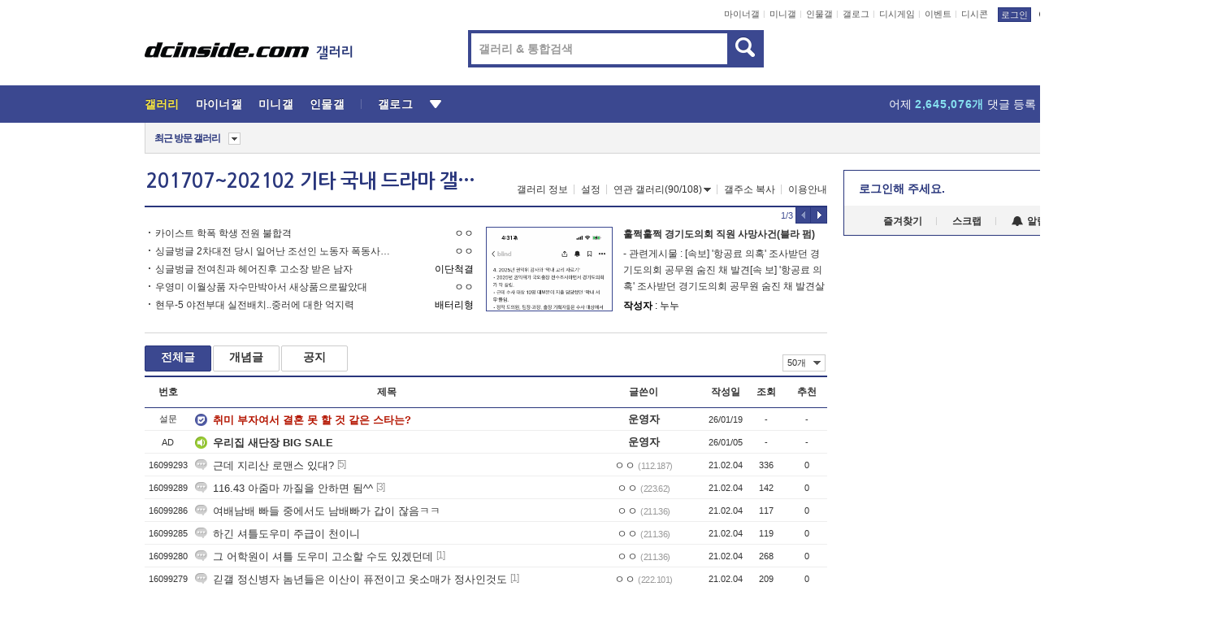

--- FILE ---
content_type: text/html; charset=UTF-8
request_url: https://enter.dcinside.com/board/lists/?id=drama_new2&page=12
body_size: 41329
content:
<!DOCTYPE html>
<html lang="ko" class="darkmode">
<head> 
	<meta charset="UTF-8">
	<title>201707~202102 기타 국내 드라마 갤러리 - 커뮤니티 포털 디시인사이드</title>
	<meta name="viewport" content="width=1450">	<meta http-equiv="X-UA-Compatible" content="IE=edge">
	<meta http-equiv="imagetoolbar" content="no">
	<meta name="content-language" content="kr">
		<meta name="google-site-verification" content="BIrCvkIFsSjOnGLZzGAZC6sKRmwLlkH2NYeLbrLMGCc">
	<link rel="canonical" href="https://enter.dcinside.com/board/lists/?id=drama_new2"/>  	<link rel="alternate" media="only screen and (max-width: 640px)" href="https://m.dcinside.com/board/drama_new2">
  	<meta name="robots" content="index,follow">
  	<meta name="title" content="201707~202102 기타 국내 드라마 갤러리 - 커뮤니티 포털 디시인사이드">
  	<meta name="description" content="국내방송 카테고리로 분류된 201707~202102 기타 국내 드라마 갤러리입니다. 201707~202102 기타 국내 드라마 갤러리에 다양한 이야기를 남겨주세요.">
  	<meta name="keywords" content="국내방송, 201707~202102 기타 국내 드라마, drama_new2, dc, 디시, gall, gallery, 갤러리, 커뮤니티">
  	<meta name="twitter:card" content="summary">
  	<meta name="twitter:url" content="https://enter.dcinside.com/board/lists/?id=drama_new2">
  	<meta name="twitter:title" content="201707~202102 기타 국내 드라마 갤러리 - 커뮤니티 포털 디시인사이드">
  	<meta name="twitter:description" content="국내방송 카테고리로 분류된 201707~202102 기타 국내 드라마 갤러리입니다. 201707~202102 기타 국내 드라마 갤러리에 다양한 이야기를 남겨주세요.">
 	<meta name="twitter:image" content="https://zzbang.dcinside.com/drama_new2_temp.jpg">	
  	<meta property="og:type" content="website">
  	<meta property="og:url" content="https://enter.dcinside.com/board/lists/?id=drama_new2">
  	<meta property="og:title" content="201707~202102 기타 국내 드라마 갤러리 - 커뮤니티 포털 디시인사이드">
  	<meta property="og:description" content="국내방송 카테고리로 분류된 201707~202102 기타 국내 드라마 갤러리입니다. 201707~202102 기타 국내 드라마 갤러리에 다양한 이야기를 남겨주세요.">
  	<meta property="og:image" content="https://zzbang.dcinside.com/drama_new2_temp.jpg">
	
		<meta name="referrer" content="unsafe-url">	
		<link rel="shortcut icon" href="//nstatic.dcinside.com/dc/w/images/logo_icon.ico" />
	<link rel="apple-touch-icon" href="//nstatic.dcinside.com/dc/m/img/dcinside_icon.png">
	<link rel="apple-touch-icon-precomposed" href="//nstatic.dcinside.com/dc/m/img/dcinside_icon.png">
	<link rel="stylesheet" type="text/css" href="https://nstatic.dcinside.com/dc/w/css/reset.css?v=3"/>
	<link rel="stylesheet" type="text/css" href="https://nstatic.dcinside.com/dc/w/css/common.css?v=250922"/>
		<link rel="stylesheet" type="text/css" href="https://nstatic.dcinside.com/dc/w/css/minor.css?v=240923"/>
		<link rel="stylesheet" type="text/css" href="https://nstatic.dcinside.com/dc/w/css/contents.css?v=2501112"/>
  	<link rel="stylesheet" type="text/css" href="https://nstatic.dcinside.com/dc/w/css/popup.css?v=250519"/>
  	<link rel="stylesheet" type="text/css" href="https://nstatic.dcinside.com/dc/w/css/research.css?v=220722" />
  	<link rel="stylesheet" type="text/css" href="https://nstatic.dcinside.com/dc/w/css/og.css?v=221107" />
			<link rel="manifest" href="/manifest.json">
	<script defer type="text/javascript" src="/_js/html5shiv.min.js"></script>
	<script type="text/javascript" src="/_js/ctr_cookie.min.js"></script>
	<!--[if IE 7]>
	<link rel="stylesheet" type="text/css" href="//nstatic.dcinside.com/dc/w/css/ie7.css"/>
	<![endif]-->
		<script type="text/javascript" src="/_js/cross_domain.js"></script>
	<!--[if lt IE 9]>
	<script src="/_js/jquery/jquery-1.7.2.min.js"></script>
	<![endif]-->
	<!--[if gte IE 9]>
	<script src="/_js/jquery/jquery-3.2.1.min.js"></script>
	<![endif]-->
	<!--[if !IE]> -->
	<script src="/_js/jquery/jquery-3.2.1.min.js"></script>
	<!-- <![endif]-->
		<script type="text/javascript" src="https://nstatic.dcinside.com/dc/w/js/jquery.bundle.js"></script>
		<script type="text/javascript" src="/_js/crossDomainStorage.js?1"></script>
	<script type="text/javascript" src="/_js/lately_visit_new.js?v=260112"></script>
	<script type="text/javascript" src="/_js/common.js?v=250515"></script> 
	<script defer type="text/javascript" src="/_js/favorite.js?v=260112"></script>
	<script type="text/javascript" src="/_js/gallery_top.js?v=250925"></script>
	<script type="text/javascript" src="/_js/user_block.js?v=231024"></script>
	<script defer type="text/javascript" src="/_js/globalSearch.js?v=240702"></script>
  <script type="text/javascript" src="/_js/scrap.js?v=250925"></script> 	

	<script type="text/javascript" src="/_js/fcm/app.js?2"></script>
	<script defer type="text/javascript" src="/_js/navigation.js?v=6"></script>
	
	<script type="text/javascript">
		//document.domain = "dcinside.com";
		var k_cnt = 0;
		var _GALLERY_TYPE_ = "G";
		var conn_n = 0;
	</script>
	
	<script src="/_js/list.js?v=240829" type="text/javascript" charset="utf-8"></script>
<script src="/_js/total_singo.js?v=240829" type="text/javascript" charset="utf-8"></script>
<script src="/_js/dccon/dccon.js?v=260121" type="text/javascript" charset="utf-8"></script>
<script src="/_js/search.js?v=251203" type="text/javascript" charset="utf-8"></script>
<script src="/_js/gallery_bottom.js?v=241023" type="text/javascript" charset="utf-8"></script>
<script src="/_js/spoiler.js?v=240201" type="text/javascript" charset="utf-8"></script>
<script src="/_js/autozzal.js?v=251021" type="text/javascript" charset="utf-8"></script>

  	<!-- Taboola -->
    <!-- <script type="text/javascript">
        window._taboola = window._taboola || [];
        _taboola.push({category:'auto'});
        !function (e, f, u, i) {
          if (!document.getElementById(i)){
            e.async = 1;
            e.src = u;
            e.id = i;
            f.parentNode.insertBefore(e, f);
          }
        }(document.createElement('script'),
        document.getElementsByTagName('script')[0],
        '//cdn.taboola.com/libtrc/dcinside/loader.js',
        'tb_loader_script');
        if(window.performance && typeof window.performance.mark == 'function')
        {window.performance.mark('tbl_ic');}
    </script> -->
    
    <script type="text/javascript">
const adBlockDetection = {
   states : {
       'ABP_DETECTION_DISABLED': -2,
       'ABP_NOT_DETECTED' : 0,
       'ABP_DETECTED' : 1
   },

   blockedState: null,

   createBlockDetectionDiv: function(className){
        const div = document.createElement("div");
        div.className = className;
        // some publishers set default font size in their size to be "0" and then we don't get offsetHeight
        div.style.fontSize = '12px';
        // some publishers set default line height of their elements to be "0" and then we don't get offsetHeight
        div.style.lineHeight = '1';
        // now the text container will have offsetHeight if displayed
        div.appendChild(document.createTextNode("."));
        document.documentElement.appendChild(div);
        return div;
    },

    isBlockDetectedOnDiv: function(div){
        if (!div.offsetHeight) {
            //window._taboola.messages.publish('send-debug', {type: 'debug', message:`AdBlockPlus detected on div with class: ${div.className}`});
            return true;
        } else {
            //window._taboola.messages.publish('send-debug', {type: 'debug', message:`No AdBlockPlus detected on div with class: ${div.className}`});
            return false;
        }
    },

    isBlockDetectedOnClassNames: function(classNames){
        let i,
            len = classNames.length,
            div;
        for (i = 0; i < len; i++) {
            if(classNames[i]){
                div = this.createBlockDetectionDiv(classNames[i]);
                try{
                    if (this.isBlockDetectedOnDiv(div)) {
                        return true;
                    }
                } catch (e) {
                    Errors.onSelfError({message:`unable to inspect offsetHeight of div with class: ${div.className}`, filename: 'adBlockDetection.js'});
                } finally {
                    document.documentElement.removeChild(div);
                }
            }
        }
        return false;
    },

     // TODO add the ignoreCachedBlockedState functionality at some point, since it was probably supposed to fill some role
     getBlockedState: function(classNames, ignoreCachedBlockedState){
        //do not repeat check if we already know that ABP is active
        if(this.blockedState === this.states.ABP_DETECTED && !ignoreCachedBlockedState) {
            return this.blockedState;
        }

        if(classNames){
            this.blockedState = this.isBlockDetectedOnClassNames(classNames) ?
                                this.states.ABP_DETECTED :
                                this.states.ABP_NOT_DETECTED;
        } else {
            this.blockedState = this.states.ABP_NOT_DETECTED;
        }

        return this.blockedState;
    }
}
const blockedState = adBlockDetection.getBlockedState(['banner_ad', "sponsored_ad"]);
//console.log(blockedState);

</script>
    
    <!-- Taboola -->
	
        
                
</head>
<body>
  <!--스킵 내비게이션-->
  <div class="skip">
    <a href="#search_wrap"><span>통합검색 바로가기</span></a>
	<a href="#container"><span>본문영역 바로가기</span></a>
    <a href="#bottom_listwrap"><span>페이지 하단 게시물 리스트 바로가기</span></a>
    <a href="#login"><span>페이지 하단 로그인영역 바로가기</span></a>
  </div>
  <!-- //스킵 내비게이션-->
  <div id="top" class="dcwrap width1160 list_wrap">
    <!-- 상단 -->
	<header class="dcheader typea">
  <div class="dchead">
	<!-- 로고영역 -->
	<h1 class="dc_logo">
		<script type="text/javascript">
    		logo_img = "https://nstatic.dcinside.com/dc/w/images/dcin_logo.png";
    		logo_prefix = "";
    	</script>
	  <a href="https://www.dcinside.com/">
		<img src="https://nstatic.dcinside.com/dc/w/images/dcin_logo.png" alt="디시인사이드" class="logo_img">
	  </a>
	  <a href="https://gall.dcinside.com/">
	  	<img src="https://nstatic.dcinside.com/dc/w/images/tit_gallery.png" alt="갤러리" class="logo_img2">
	  </a>
	</h1>
	<!-- //로고영역 -->

	<div id="search_wrap" class="wrap_search">
	  <h2 class="blind">갤러리 검색</h2> 
	   <!-- 갤러리 통합검색 -->
	  <form id="searchform" name="search_process" class="sch_smit" method="get" accept-charset="utf-8" action="" role="search" onSubmit="return globalSearch(this);" >
		<fieldset>
		  <legend class="blind">통합검색</legend>
		  <div  class="top_search clear">
			<div class="inner_search">
			  <input class="in_keyword" type="text" name="search" id="preSWord" title="검색어 입력" value="" placeholder="갤러리 & 통합검색" accesskey="f" type="search" autocomplete="off" onfocus="show_search_keywords(this)">
			</div>
			<button type="submit" class="sp_img bnt_search" id="searchSubmit"><span class="blind">검색</span></button>
		  </div>
		</fieldset>
	  </form>
	  <!-- //갤러리 통합검색 -->
                
             <!-- 검색 자동완성 레이어-->
	  <div class="auto_wordwrap" style="left:0;top:45px;display:none"><!--자동완성 레어이 : display:block -->
	  </div>
	  <!-- //검색 자동완성 레이어 -->

	</div>
    <div class="area_links clear">
      <ul class="fl clear">
	  		  		<li><a href="https://gall.dcinside.com/m">마이너갤</a></li> 	  		<li><a href="https://gall.dcinside.com/n">미니갤</a></li> 	  		<li><a href="https://gall.dcinside.com/p">인물갤</a></li> 		<li><a href="https://gallog.dcinside.com">갤로그</a></li>
		<li><a href="//h5.dcinside.com/game/main">디시게임</a></li>
				<li><a href="https://event.dcinside.com">이벤트</a></li>
		<li><a href="https://mall.dcinside.com/?from=A08">디시콘</a></li>
		 
<script id="scrapdone-nonmem-tmpl" type="text/x-jquery-tmpl">
<div class="pop_wrap type3 " style="${lyr_xy}" id="scrapdone_non_recom">
    <div class="pop_content lyscrap_save">
      <div class="pop_head"><h3>스크랩</h3></div>
      <div class="inner ">
        <div class="cont">
        </div>
        <div class="btn_box">
        </div>
        <div class="bottombox"><button type="button" class="btn_scrapmore nonmemberscrap">스크랩 보기</button></div>
      </div>
    </div>
    <button type="button" class="poply_bgblueclose" onclick="$(this).closest('#scrapdone_non_recom').remove();"><span class="blind">레이어 닫기</span><em class="sp_img icon_bgblueclose"></em></button>
  </div>
</script><li><a class="btn_top_loginout" href="https://sign.dcinside.com/login?s_url=https%3A%2F%2Fenter.dcinside.com%2Fboard%2Flists%2F%3Fid%3Ddrama_new2%26page%3D12&s_key=160">로그인</a></li>		
	  </ul>
	  <div class="fl darkmodebox">
		  <a href="javascript:;" class="darkonoff" onclick="darkmode()"><em class="sp_img icon_tdark"></em>야간모드</a>
		  <div class="pop_tipbox join_tip dark" onclick="$(this).hide();used_darkmode();" style="cursor:pointer;top:25px;left:-35px;display:none">
			<div class="inner">
			  <p class="join_txt">야간 모드를 이용해 보세요</p>
			</div>
		  </div>
	  </div>
	</div>
	  </div>
</header> 
    <!-- GNB -->
    <div class="gnb_bar">
      <nav class="gnb clear">
        <h2 class="blind">GNB</h2>
        <ul class="gnb_list clear">
          <li>
            <a class="hover_gnb link_gnb on" href="https://gall.dcinside.com" url_code="gallery">갤러리</a>
			<span class="gnb_area" style="display:block;width:77px;height:12px;position:absolute;left:0;bottom:0;"></span>
            <!-- 2차메뉴 -->
            <div class="depth2 gall" style="left:0;display:none"><!--2차메뉴 열림 : display:block -->
              <span class="sp_img depth_bg"></span>
              <ul class="depth2_list">
                <li><a href="https://game.dcinside.com">게임</a></li>
                <li><a href="https://enter.dcinside.com">연예/방송</a></li>
                <li><a href="https://sports.dcinside.com">스포츠</a></li>
                <li><a href="https://edu.dcinside.com">교육/금융/IT</a></li>
                <li><a href="https://travel.dcinside.com">여행/음식/생물</a></li>
                <li><a href="https://hobby.dcinside.com">취미/생활</a></li>
              </ul>
            </div>
            <!-- //2차메뉴 -->
          </li>
          <li><a href="//gall.dcinside.com/m" class="link_gnb " url_code="mgallery">마이너갤</a></li>
          <li><a href="//gall.dcinside.com/n" class="link_gnb " url_code="migallery">미니갤</a></li>
          <li><a href="//gall.dcinside.com/p" class="link_gnb " url_code="prgallery">인물갤</a></li>
          <li><a href="https://gallog.dcinside.com" class="link_gnb" url_code="gallog">갤로그</a></li> 
          <!--li><a href="https://dctrend.rankify.best/" class="link_gnb" url_code="dctrend">디시트렌드</a></li-->	
          <li class="gnb_more"> <!--230918 .gnb_more 추가-->
            <button type="button" class="btn_depth"><span class="blind">더보기</span></button> <!--230918 메뉴 열릴때 .open 추가-->
            <!-- 2차메뉴 -->
            <div class="depth2 more" style="left: -7px; opacity: 1; display: none;"><!--2차메뉴 열림 : display:block -->
              <span class="sp_img depth_bg"></span>
              <ul class="depth2_list">
                <li><a href="#" class="link_gnb" url_code="jbox_new" onclick="window.open('https://santapond.com/main?jcd=dc', '_blank'); return false;">도끼쇼핑</a></li>
                <li><a href="https://h5.dcinside.com" class="link_gnb" url_code="dcgame">디시게임</a></li>
                <li><a href="https://event.dcinside.com" class="link_gnb" url_code="event">이벤트</a></li>
                <li><a href="https://mall.dcinside.com/?from=A08" class="link_gnb" url_code="dccon">디시콘</a></li>
              </ul>
            </div>
            <!-- //2차메뉴 -->
          </li>
          <!-- <li><a href="https://dcinside.pickmaker.com?utm_source=mainbanner_live&utm_medium=display&utm_campaign=mainbanner_pc&utm_id=dcinside&marketing-id=dc_mainbanner_pc_live" target="_blank" class="link_gnb deco"><span>픽메이커</span></a></li> -->
        
        
        </ul>

        <!-- 어제 게시글,댓글 등록 -->
        <div class="gall_exposure">
          <div class="posts"><a href="https://gall.dcinside.com/board/lists/?id=dclottery">어제 <em class="num" id="total_content_count">981,788개</em> 게시글 등록</a></div>
          <div class="reply"><a href="https://gall.dcinside.com/board/lists/?id=dclottery">어제 <em class="num" id="total_reple_count">2,645,076개</em> 댓글 등록</a></div>
          <div class="gall">총 갤러리 수 <em class="num" id="total_gallery_count">91,172개</em></div>
          <div class="ltr"><a href="https://gall.dcinside.com/board/lists/?id=dclottery">디시 로터리 응모</a></div>
        </div>
        <!-- /어제 게시글,댓글 등록 -->
      </nav>
    </div>
    <!-- //GNB -->
    
	<!-- 최근방문 갤러리 -->
	<script type="text/javascript" src="/_js/lately_visit_gallery.js?v=240625"></script>
<script type="text/javascript">
var f_u_no = '';
lately_gall_init('drama_new2', '201707~202102 기타 국내 드라마', 'G');
</script>

<script id="lately_galls-tmpl" type="text/x-jquery-tmpl">
	<li class="lately_gall_${id}"><a href="https://${link}" class="lately_log" section="${id}">${name}</a>{{if type == 'MI'}}<em class="icon_mini">미니갤러리</em>{{else type == 'PR'}}<em class="icon_person">인물갤러리</em>{{else type == 'M'}}<em class="icon_minor">ⓜ</em>{{/if}}<button type="button" class="btn_visit_del" data-id="${id}" data-gtype="${type}"><span class="blind">삭제</span><em class="icon_visit_del"></em></button></li>
</script>
<script id="lately_gallsall-tmpl" type="text/x-jquery-tmpl">						
	<li class="lately_gall_${id}{{if type == 'MI'}} mi{{else type == 'PR'}} pr{{else type == 'M'}} m{{/if}}"><a href="https://${link}" class="lately_log" section="${id}">${name}</a>{{if type == 'MI'}}<em class="icon_mini">미니갤러리</em>{{else type == 'PR'}}<em class="icon_person">인물갤러리</em>{{else type == 'M'}}<em class="icon_minor">ⓜ</em>{{else}}{{/if}}<button type="button" class="btn_visit_del" data-id="${id}" data-gtype="${type}"><span class="blind">삭제</span><em class="icon_visit_del"></em></button></li>
</script>
<script id="favorite_galls-tmpl" type="text/x-jquery-tmpl">
	<li><a href="https://gall.dcinside.com/{{if type == 'MI'}}mini/{{else type == 'PR'}}person/{{else type == 'M'}}mgallery/{{/if}}${code_id}">${name}</a>{{if type == 'MI'}}<em class="icon_mini">미니갤러리</em>{{else type == 'PR'}}<em class="icon_person">인물갤러리</em>{{else type == 'M'}}<em class="icon_minor">ⓜ</em>{{/if}}</li>
</script>
<!-- 즐겨찾기 갤러리 리스트-->
<script id="favorite_gallsall-tmpl" type="text/x-jquery-tmpl">	
	<li {{if type == 'MI'}}class="mi" {{else type == 'PR'}}class="pr" {{else type == 'M'}} class="m" {{/if}} style ='display:none;'><a href="http://gall.dcinside.com/{{if type == 'MI'}}mini/{{else type == 'PR'}}person/{{else type == 'M'}}mgallery/{{/if}}${code_id}">${name}</a>{{if type == 'MI'}}<em class="icon_mini">미니갤러리</em>{{else type == 'PR'}}<em class="icon_person">인물갤러리</em>{{else type == 'M'}}<em class="icon_minor">ⓜ</em>{{/if}}</li>
</script>

<div class="visit_bookmark" id ="visit_history">
      <!-- newvisit_history.vst 최근 방문 -->
      <div class="newvisit_history vst"><!-- 최근 방문 클래스 .newvisit_history.vst /  즐겨찾기 클래스 .newvisit_history.bookmark -->
        <h3 class="tit vst_title l_div_style" style="display:none">최근 방문</h3>
        <h3 class="tit bookmark_title f_div_style" style="display:none">즐겨찾기</h3>
        <button type="button" class="btn_open" onclick="openLately()"><span class="blind">레이어 열기</span><em class="sp_img icon_listmore"></em></button>
        <button type="button" class="bnt_visit_prev" style="display:none"><span class="blind">이전</span><em class="sp_img icon_prev"></em></button>
        <div class="newvisit_box">
          <!-- 최근방문 갤러리 리스트-->
          <ul class="newvisit_list vst_listbox l_div_style" style="display:none"></ul>
          
          <ul class="newvisit_list  bkmark_listbox f_div_style" style="display:none"></ul>
           
          <!-- //즐겨찾기 갤러리 리스트-->

        </div>

        <button type="button" class="bnt_visit_next"  style="display:none"><span class="blind">다음</span><em class="sp_img icon_next"></em></button>
        <button type="button" class="bnt_newvisit_more" style="display:none" onclick="openLately()">전체</button>

        <!-- 최근방문 / 즐겨찾기 레이어 -->
        <div class="pop_wrap gray1px" style="left:0;top:37px;display:none" id ="visit_history_lyr">
          <div class="pop_content under_catelist newvisit_layer">
            <div class="tabs">
              <ul class="tabslist clear">
                <li class="tab_l"><button type="button" onclick="tabLately('lately')">최근 방문</button></li>
                <li class="tab_f"><button type="button" onclick="tabLately('favorite')">즐겨찾기</button></li>
              </ul>
            </div>

            <div class="toptab_content">
              <div class ="visit_div l_div_style">
              <!-- 최근 방문 리스트  -->
              <div class="visit_tablist" style="display:block">
                <!-- .under_listbox.vst_list -->
                <ul class="under_listbox vst_list"></ul>
                <div class="tabcon_bottom">
                  <button type="button" class="list_modi">전체 삭제</button>
                </div>

                <!-- .under_listbox.vst_list -->
              </div>
              <!-- //최근 방문 리스트 -->
              
              </div>
              
			<div class ="favorite_div f_div_style">
				<!-- 즐겨찾기 리스트  -->              
              <div class="bkmark_tablist">
                <!-- .under_listbox.bkmark -->
                <ul class="under_listbox bkmark"></ul>
                <!-- //.under_listbox.bkmark -->
                <div class="tabcon_bottom">
                  <div class="bottom_paging_wrap">
                    <div class="bottom_paging_box iconpaging"></div>
                  </div>
                  <button type="button" class="list_modi" onclick="myFavorite('240')">편집</button>
                  <!-- .pop_wrap.type3 즐겨찾기 레이어 -->
                  <div class="pop_wrap type3" style="right:-9px;top:35px;display:none">
                    <div class="pop_content favorite_list">
                      <div class="pop_head"><h3>즐겨찾기 갤러리</h3></div><!-- 220419 텍스트 수정-->
                      <div class="inner">
                        <div class="pop_info">
                          <p>즐겨찾는 갤러리 리스트입니다.</p>
                          <p>갤러리명 클릭 시 해당 갤러리로 이동합니다.</p>
                        </div>
                        <!-- 즐겨찾기 삭제시 button 태그에 클래스 off -->
                        <ul class="list_box" style="">
                          <li>
                            <button type="button" class="btn_sfavorite"><span class="blind">추가</span><em class="sp_img icon_sfavorite"></em></button>
                            <a href="">기타 국내 드라마</a>
                          </li>
                          <li>
                            <button type="button" class="btn_sfavorite off"><span class="blind">추가</span><em class="sp_img icon_sfavorite"></em></button>
                            <a href="">멍멍이</a>
                          </li>
                          
                        </ul>
                      </div>
                      <div class="btn_box">
                        <button type="button" class="btn_cancle">취소</button>
                        <button type="button" class="btn_apply">저장</button>
                      </div>
                    </div>
                    <button type="button" class="poply_bgblueclose"><span class="blind">즐겨찾기 레이어 닫기</span><em class="sp_img icon_bgblueclose"></em></button>
                  </div>
                  <!-- //.pop_wrap.type3 즐겨찾기 레이어 -->
                </div>

              </div>
              <!-- //즐겨찾기 리스트  -->
			</div>
            </div>
          </div>
        </div>
        <!-- // 최근방문 / 즐겨찾기 레이어 -->
        <div id="my_favorite" class="pop_wrap type3" style="right:-1px;top:79px;display:none"></div>
      </div>
      <!-- //newvisit_history.visit 최근 방문 -->
    </div>
  <!-- //220419 visit_bookmark 최근방문 / 즐겨찾기-->
  <!-- //최근방문 갤러리 리스트-->
	 
    
        <div class="wrap_inner ">
    
    <main id="container" class="listwrap clear">
    <!-- left_content -->
	<section  class="left_content">
		
<!-- 갤리명 타이틀바 ~ 이용안내 -->
<header>
  <div class="page_head clear">
	<div class="fl clear">
      
      			
	  <h2><a href="https://gall.dcinside.com/board/lists/?id=drama_new2">201707~202102 기타 국내 드라마 갤러리</a></h2>
	  	  
				
					</div>
		
<div class="fr gall_issuebox">
		<!-- 갤러리 정보 추가 -->
	<div class="bundle">
	<button type="button" class="issue_gallinfo" onclick="gallery_info_layer();">갤러리 정보</button>
	</div>
	<!-- //갤러리 정보 추가 -->
		<!-- 설정 추가 / 툴팁 추가 -->
		<div class="bundle">
		<button type="button" class="issue_setting"  id ="issue_setting" onclick ="setting_layer();">설정</button>
		<span class="new" style="display: none"><em class="blind">NEW</em><em class="sp_img icon_new"></em></span>
		<!-- <div class="pop_tipbox tip_box3" style="display:none">
			<div class="inner">
			<p class="txt">갤러리 기능을 설정해 보세요.</p>
			</div>
		</div> -->
		<div class="pop_tipbox setting_list" id="setting_list" style="display:none;">
			<div class="inner">
				<ul>
					<li><button type="button" onclick="open_user_block('drama_new2','201707~202102 기타 국내 드라마','G')">차단 설정</button></li>
										<li id="autozzal_img_set"><button id="btn_autozzal_img_set" type="button" onclick="open_autozzal_set('drama_new2','201707~202102 기타 국내 드라마','G')">자동 짤방 이미지 설정<span class="new" style="display: none"><em class="blind">NEW</em><em class="sp_img icon_new"></em></span></button></li>
											
							
					<li id="ai_easy">
						<span class="checkbox">
						<label for="ai_easy_post">AI 이미지 간편 등록<span class="new" style="display: none"><em class="blind">NEW</em><em class="sp_img icon_new"></em></span></label>
						<input type="checkbox" id="ai_easy_post" checked ><em class="checkmark"></em>
						</span>
					</li>
										<li id="spoiler_kwd_set"><button type="button" onclick="open_spoiler_set()">스포일러 경고 설정<span class="new" style="display: none"><em class="blind">NEW</em><em class="sp_img icon_new"></em></span></button></li>
				</ul>
			</div>
		</div>
	</div>
		<!-- //설정 추가 / 툴팁 추가  -->
				<button type="button" class="relate" onclick="open_relation(10520)">연관 갤러리(90/108)<span class="new" style="display:none;"><em class="blind">NEW</em><em class="sp_img icon_new"></em></span><span class="blind">연관 갤러리 열기</span><em class="sp_img icon_relate_more"></em></button>
			<button type="button" class="adr_copy" onclick="copy_gall_url()">갤주소 복사</button>
			<button type="button" class="gall_useinfo" onclick="open_user_guide()">이용안내</button>
	
	</div>

<div id="autozzal_setting_pop" class="pop_wrap type3" style="left:50%;top:44px;margin-left:-222px;display:none">
	<!-- .pop_content.tab_contly.jjalbang_set -->
    <div id="autozzal_setting" class="pop_content tab_contly jjalbang_set">
    	<div class="pop_head bg clear">
        	<h3 class="fl autozzal_img_main">자동 짤방 이미지</h3>
            <div class="fr">
            	<button type="button" class="btn_bgline blue btn_my_autozzal">내 자짤<span id="autozzal_img_cnt" data-cnt="0" style="display:none">(0)</span></button>
            </div>
        </div>
        <!-- tab_menubox-->
        <div class="tab_menubox">
       		<button type="button" class="btn_tab_menu on" data-tab="all">전체 설정</button>
            <button type="button" id="autozzal_tab_gall" class="btn_tab_menu" data-tab="gall" data-id="" data-gtype="G" data-cid="AA">
            	<p>갤러리별 설정</p>
            	<p class="gallname"></p>
            </button>
        </div>
        <!-- //tab_menubox-->
        <!-- 안내 문구 레이어(최초 1회 노출) -->
        <div id="autozzal_img_notice_box_bg" class="pop_bg" style="display:none"></div>
<!-- .pop_wrap.type2 -->
<div id="autozzal_img_notice_box" class="pop_wrap type2" style="left:50%;top:50%;margin:-116px 0 0 -177px;display:none;">
	<div class="pop_content post_guide">
		<div class="pop_head dashed"><h3>자동 짤방 이미지 개선</h3></div>
		<div class="guide_txtbox">
			<p>자동 짤방 이미지를 서버에 업로드하여 ‘내 자짤’에 보관합니다.</p>
			<p>내 자짤에 등록한 이미지는 갤러리에서 간편하게 자동 짤방으로 설정할 수 있고, 글쓰기 시 새로 업로드하지 않아 모바일에서는 데이터가  절감됩니다.</p>
			<p>고정닉으로 등록 시 <em class="font_blue">고정닉 별로 자동 짤방 설정</em>이 가능하며, <em class="font_blue">공앱/PC/모바일 웹에서도 동일한 자동 짤방 이미지를 사용</em>할 수 있습니다.</p>
		</div>
	</div>
	<button type="button" class="under poply_close" onclick="autozzal_notice('close')"><span class="blind">레이어 닫기</span><em class="sp_img icon_lyclose"></em></button>
</div>        <!-- //안내 문구 레이어(최초 1회 노출) -->
        
        <!-- inner -->
        <div class="inner">
        	<div class="tabcontent all_setting" style="display:none"></div>
        </div>
        <!-- //inner -->
        <button type="button" class="poply_whiteclose autozzal_lyr_cls"><span class="blind">레이어 닫기</span><em class="sp_img icon_whiteclose"></em></button>
    </div>
    <!-- //전체 설정 tabcontent.all_setting-->
    <div id="autozzal_image_upload_form" class="pop_content jjalbang_set jjalup" style="display:none;">
    <!-- .pop_head.clear -->
	<div class="pop_head clear">
    	<h3 class="fl autozzal_img_main">자동 짤방 이미지</h3>
        <div class="fr">
        	<button type="button" class="btn_blue smaller btn_my_autozzal"><span id="my_autozzal_txt">내 자짤</span><span id="my_autozzal_cnt" data-tcnt="0" data-scnt="0" data-mcnt="0">(0/0)</span></button>
        </div>
    </div>
    <!-- //.pop_head.clear -->
    
    <!-- inner -->
    <div class="inner">
        <!-- .pop_info.clear -->
        <div class="pop_info clear">
        	<div class="tip_box2 jjalbangtip" style="display:none">
           		<div class="inner">
                	<p class="txt">자동 짤방으로 사용할 이미지를 선택하여 추가해 주세요.</p>
                    <button class="sp_img btn_tipclose12"><em class="blind">닫기</em></button>
                </div>
            </div>
            <!-- box -->
        	<div class="box">
                <!-- addimg -->
              	<div class="addimg" style="display:">
                	<input type="hidden" name="azu_user_code" id="azu_user_code" value="">
                	<input type="file" name="upload" title="이미지 올리기" class="file_add" id="autozzal_image_file" accept=".jpg, .jpeg, .png, .gif, .bmp, .webp" multiple>
                	<button type="button" class="btn_add">이미지 올리기</button>
                	<span class="sp_img icon_qmark_aaa" style="cursor:pointer" onclick="$('#img_up_info_pop').toggle()"></span>
                    <!-- .pop_wrap.type2 -->
                	<div id="img_up_info_pop" class="pop_wrap type2" style="margin-top:5px;display:none;">
                  		<div class="pop_content post_guide">
                    		<div class="pop_head dashed"><h3>이미지 올리기 이용안내</h3></div>
                    		<div class="guide_txtbox">
                      			<p>이미지 파일은 각각 최대 20MB 업로드 가능합니다.</p>
                      			<p>이미지 파일명이 한글, 숫자, 영문이 아닌 다른 언어일 경우 파일이 업로드되지 않거나 깨질 수 있습니다.</p>
                      			<p class="font_red">저작권 등 다른 사람의 권리를 침해하거나 명예를 훼손하는 이미지 파일은 운영 원칙 및 관계 법률에 의해 제재를 받을 수 있습니다.</p>
                    		</div>
                  		</div>
                  		<button type="button" class="under poply_close" onclick="$('#img_up_info_pop').hide()"><span class="blind">레이어 닫기</span><em class="sp_img icon_lyclose"></em></button>
                	</div>
                    <!-- //.pop_wrap.type2 -->
              	</div>
                <!-- //addimg -->
                
                <div class="checkbox delete_img_check" style="display:none">
                    <input type="checkbox" id="img_delete_chk">
                    <em class="checkmark"></em>
                    <label for="img_delete_chk">전체 선택</label>
                </div>
               
            </div>
            <!-- //box -->
            <div class="box">
            	<button id="btn_imgup_save" class="btn_whiteblack small btn_myzzal_saveordel" style="display:none">등록</button>
                <button id="btn_imgup_sel_delete" class="btn_whiteblack small btn_myzzal_saveordel" style="display:none">삭제</button>
                <button id="btn_imgup_delete" class="btn_whiteblack small btn_myzzal_saveordel" style="display:none">삭제</button>
                
            </div>
        </div>
        <!-- //.pop_info.clear --->
        <!-- scrollarea -->
        <div class="scrollarea">
            <!-- empty_box -->
            <div class="empty_box" style="display:">
            	<div class="emptytxt img_add">
                	<p>이미지가 없습니다.</p>
                	<p class="stxt font_grey">자동 짤방으로 사용할 이미지를 등록해 주세요.</p>
              	</div>
                
                <div class="emptytxt left my_zzal" style="display:none">
                <strong>내 자짤이란?</strong>
                <p class="stxt font_grey">갤러리에서 사용할 자동 짤방 이미지를 등록할 수 있습니다. 고정닉으로 등록한 이미지는 PC/모바일 웹에서도 사용 가능합니다.</p>
                </div>
                
            </div>
            <!-- // empty_box -->
            <div id="up_img_lists" class="jjalbang_list">
            	<!-- 선택 이미지 li에 클래스 sel 추가-->
            	<ul class="clear up_img_lists_ul"></ul>
            </div>
          </div>
          <!-- //scrollarea -->
          <!-- 이미지 업로드 진행바 -->
          <div id="uploadProgressWrap" class="pop_wrap type1" style="top:50%;left:50%;margin-left:-200px;margin-top:-65px;display:none">
              <div class="loding_box">
                  <strong class="state_txt">이미지 업로드 중</strong>
                  <div class="inner clear">
                      <div class="loding_progress">
                          <div class="loding_bar" style="width:0%"></div>
                      </div>
                      <span class="loding_caunt fr">0%</span>
                  </div>
              </div>
          </div>
          <!-- //이미지 업로드 진행바 -->
      </div>
      <!-- inner -->
      <button type="button" class="poply_bgblueclose autozzal_lyr_cls"><span class="blind">레이어 닫기</span><em class="sp_img icon_bgblueclose"></em></button>
  </div>
  <!-- 팝업 레이어 -->
  <div id="imgModal" style="display: none; position: fixed; top: 0; left: 0; width: 100%; height: 100%; background: rgba(0,0,0,0.7); justify-content: center;align-items: center;z-index: 9999;">
      <div style="position: relative;">
          <img id="modalImage" src="" style="max-width: 90vw; max-height: 90vh; border: 5px solid white;">
          <button id="closeModal" style="position: absolute;top: 10px;right: 10px;font-size: 20px;background: #fff;border: none;padding: 5px 10px;cursor: pointer;">X</button>
      </div>
  </div></div>
<div id="autozzal_all_lists_pop" class="pop_wrap type3" style="left:50%;top:44px;margin-left:-222px;display:none">
    <!-- .pop_content.jjalbang_set.jjalup -->
    <div class="pop_content jjalbang_set jjalall">
        <!-- pop_head -->
        <div class="pop_head ">
          <h3 class="autozzal_img_main">자동 짤방 이미지</h3>
        </div>
        <!-- //pop_head -->
        <!-- inner -->
        <div class="inner">
        	<div class="myjjal">
            	<div class="jjal"></div>
            	<div class="gallname" id="all_lists_zzal_cnt">내 자짤</div>
          	</div>
          	<div class="pop_info">
            	<div><span>갤러리별 설정이 전체 설정보다 우선 적용됩니다.</span></div>
          	</div>
          	<!-- scrollarea -->
          	<div class="scrollarea">
          	    <!-- jjalbang_list -->
                <div class="jjalbang_list">
                    <ul class="clear" id="all_lists_ul"></ul>
            	</div>
                <!-- //jjalbang_list -->
            </div>
            <!-- //scrollarea -->
        </div>
        <!-- inner -->
    </div>
    <!-- //.pop_content.jjalbang_set.jjalup -->
    <button type="button" class="poply_bgblueclose autozzal_lyr_cls"><span class="blind">레이어 닫기</span><em class="sp_img icon_bgblueclose"></em></button>
</div>
 <script id="autozzal-tabcontent-tmpl" type="text/x-jquery-tmpl">
<div class="tabbox view">
	<div class="pop_info">
		<div class="set">
			{{if tabType == 'all'}}
			<span>갤러리별 설정이 전체 설정보다 우선 적용됩니다.</span>
			<button type="button" id="btn_all_show" class="btn_white small another_go">모두 보기</button>		
			{{else}}
			<strong>자동 짤방 사용</strong>
			<div class="setting_onoff">
			  <button type="button" id="btn_autozzal_use" class="sp_img {{if isUse}}on{{/if}}"><span class="blind">{{if isUse}}on{{else}}off{{/if}}</span></button>
			</div>
			{{/if}}
		</div>
		<div class="set">
			<div class="checkbox circle">
				<input type="checkbox" id="random_show" {{if isRandom }}checked{{/if}}>
				<em class="checkmark"></em>
				<label for="random_show" class="font_lightblue"><b>랜덤 노출</b></label>
			</div>
			
			
			<span id="random_info_txt" class="stxt font_grey" style="display:{{if !isRandom }};{{else}}none;{{/if}}">대표 이미지만 첨부됩니다.(클릭 시 대표 이미지 변경)</span>
			
		</div>
	</div>
	<div class="scrollarea" style="display:">
		<div class="jjalbang_list">
			
			<ul id="set_zzal_lists_ul" class="{{if !isRandom }}brightness{{/if}}"><!-- 랜덤 노출 off시 클래스 brightness 추가 -->
				<!-- 대표짤 li에  클래스 selbrd 추가-->
                {{if images && images.length}}
				{{each images}}
					
					<li data-id="${no}">
					<div class="jjal {{if !isRandom && isMain}}selbrd{{/if}} {{if isRandom}}random{{/if}}">
						<img src="${src}" alt="">			
						<div class="topbox">
							{{if !isRandom && isMain}}<p>대표</p>{{/if}}
							<button type="button" class="btn_imgup_del" data-type="main_img"><span class="blind">삭제</span><em class="sp_img icon_imgup_del"></em></button>
						</div>
					</div>
					</li>
				{{/each}}
				{{else}}
                    <li><div class="jjal nojjal"></div></li>
                {{/if}}
				
			 </ul>
		</div>
		<div class="btn_box" style="display:">
			<button type="button" id="btn_image_add" class="btn_blue small">이미지 추가</button>
		</div>
	</div>
	<!-- //scrollarea  -->
</div>
<!-- //tabbox.view -->
</script>
<script id="tabcontent-all-lists-tmpl" type="text/x-jquery-tmpl">
<li class="all">
    <div class="jjal selbrd"></div>
    <div class="gallname">전체</div>
</li>
</script><div class="pop_wrap type3" id = "headTail_lay"style="left:50%;top:44px;margin-left:-222px;display:none">
	<!-- pop_content.txtmark_setting_wrap -->
	<div class="pop_content txtmark_setting_wrap">
		<div class="pop_head bg"><h3>머리말∙꼬리말</h3></div>
		<div class="pop_info" id ="pop_info" style="display:none;">
		<p>갤러리별 설정이 전체 설정보다 우선 적용됩니다.</p>
			<div class="another_go" style="display:none;">
				<a href="#">모두 보기</a>
			</div>
		</div>
		<!-- tab_menubox-->
		<div class="tab_menubox">
			<button type="button" onclick="headTail_tab('all')" id ="headTail_tab_all">전체 설정</button>
			<button type="button" onclick="headTail_tab('gall')" id ="headTail_tab_gall">
			<p>갤러리별 설정</p>
			<p class="gallname" data-gallid = "drama_new2" data-galltype="G">201707~202102 기타 국내 드라마</p>
			</button>
		</div>
		<!-- //tab_menubox-->
		<!-- inner -->
		<div class="inner">
			<!-- 전체 설정 tabcontent.all_setting-->
			<div class="tabcontent all_setting" id ="all_setting">
				<!--tabbox.view 본문 머리말 꼬리말-->
				<div class="tabbox view">
					<div class="pop_info">
					<p>본문 머리말∙꼬리말 사용</p>
						<div class="setting_onoff" >
							<button type="button" class="sp_img on"><span class="blind">on</span></button>
						</div>
					</div>
					<!-- setting_off 본문 머리말, 본문 꼬리말 설정 -->
					<div id="setting_off"><!-- 본문 머리말 꼬리말  off시 클래스 setting_off -->
						<!-- set_cont 본문 머리말-->
						<div class="set_cont" id ="head_cont">
							<div class="inr">
								<div class="cont_tit">본문 머리말</div>
								<button type="button" class="sel_color" style="background:#999999"  onclick="picker_load('all','head',this)"><span class="blind">선택한 머리말 색상</span></button>
							</div>
							<div class="textarea_box">
								<textarea title="본문 머리말 입력" class="intxt" maxlength="300" id ="all_head" onkeyup="javascript:length_count('all_head','300');"></textarea>
							</div>
						</div>
						<!-- //set_cont 본문 머리말-->
						<!-- set_cont 본문 꼬리말-->
						<div class="set_cont" id ="tail_cont">
						<div class="inr">
						<div class="cont_tit">본문 꼬리말</div>
						<button type="button" class="sel_color" style="background:#999999"  onclick="picker_load('all','tail',this)"><span class="blind">선택한 머리말 색상</span></button>
						</div>
						<div class="textarea_box">
						<textarea title="본문 꼬리말 입력" class="intxt" maxlength="300" id ="all_tail" onkeyup="javascript:length_count('all_tail','300');"></textarea>
						</div>
						</div>
						<!-- //set_cont 본문 꼬리말-->
					</div>
					<!-- //setting_off 본문 머리말, 본문 꼬리말 설정 -->
				</div>
				<!--//tabbox.view 본문 머리말 꼬리말-->
				<!--tabbox.reply 댓글 꼬리말-->
				<div class="tabbox reply">
					<div class="pop_info">
						<p>댓글 꼬리말 사용</p>
						<div class="setting_onoff">
							<button type="button" class="sp_img on"><span class="blind">on</span></button>
						</div>
					</div>
					<!-- setting_off 댓글 꼬리말 -->
					<div id="setting_off"><!-- 댓글 꼬리말  off시 클래스 setting_off -->
						<!-- set_cont 댓글 꼬리말-->
						<div class="set_cont">
							<div class="inr">
								<div class="cont_tit">댓글 꼬리말</div>
							</div>
							<div class="textarea_box">
								<textarea title="댓글 꼬리말 입력" class="intxt" maxlength="100" id ="all_comment" onkeyup="javascript:length_count('all_comment','100');"></textarea>
							</div>
						</div>
						<!-- //set_cont 댓글 꼬리말-->
					</div>
					<!-- //setting_off 댓글 꼬리말 -->
				</div>
				<!--//tabbox.reply 댓글 꼬리말-->
			</div>
			<!-- //전체 설정 tabcontent.all_setting-->
			<!-- 갤러리별 설정-->
			<!-- 갤러리별 설정 tabcontent gall_setting-->
			<div class="tabcontent gall_setting" id ="gall_setting">
				<!--tabbox.view 본문 머리말 꼬리말-->
								<div class="tabbox view" style = "display:none">
					<div class="pop_info">
					<p>본문 머리말∙꼬리말 사용</p>
						<div class="setting_onoff">
							<button type="button" class="sp_img"><span class="blind">off</span></button>
						</div>
					</div>			
					<!-- 본문 머리말, 본문 꼬리말 설정 -->
					<div id="setting_off" class ="setting_off"><!-- 본문 머리말 꼬리말  off시 클래스 setting_off -->				
						<!-- set_cont 본문 머리말-->
						<div class="set_cont" id ="head_cont">
							<div class="inr">
								<div class="cont_tit">본문 머리말</div>
								<button type="button" class="sel_color" style="background:#999999"  onclick="picker_load('gall','head',this)" disabled><span class="blind">선택한 머리말 색상</span></button>
							</div>
							<div class="textarea_box">
								<textarea title="본문 머리말 입력" class="intxt" maxlength="300" id ="gall_head" onkeyup="javascript:length_count('gall_head','300');" disabled></textarea>
							</div>
						</div>
						<!-- //set_cont 본문 머리말-->
						<!-- set_cont 본문 꼬리말-->
						<div class="set_cont" id ="tail_cont">
							<div class="inr">
								<div class="cont_tit">본문 꼬리말</div>
								<button type="button" class="sel_color" style="background:#999999"  onclick="picker_load('gall','tail',this)" disabled><span class="blind">선택한 머리말 색상</span></button>
							</div>
							<div class="textarea_box">
								<textarea title="본문 꼬리말 입력" class="intxt" maxlength="300" id ="gall_tail" onkeyup="javascript:length_count('gall_tail','300');" disabled></textarea>
							</div>
						</div>
						<!-- //set_cont 본문 꼬리말-->
					</div>
					<!-- //본문 머리말, 본문 꼬리말 설정 -->
				</div>
				<!--//tabbox.view 본문 머리말 꼬리말-->			
				<!--tabbox.reply댓글 꼬리말-->
				<div class="tabbox reply">
					<div class="pop_info">
					<p>댓글 꼬리말 사용</p>
						<div class="setting_onoff">
						 <button type="button" class="sp_img "><span class="blind">off</span></button>			
						</div>
					</div>
					
					<!-- 댓글 꼬리말 -->
					<div id ="setting_off" class="setting_off" ><!-- 댓글 꼬리말  off시 클래스 setting_off -->
						<!-- set_cont 댓글 꼬리말-->
						<div class="set_cont">
							<div class="inr">
								<div class="cont_tit">댓글 꼬리말</div>
							</div>
							<div class="textarea_box">
								<textarea title="댓글 꼬리말 입력" class="intxt" maxlength="100" id ="gall_comment" onkeyup="javascript:length_count('gall_comment','100');" disabled></textarea>
							</div>
						</div>
						<!-- //set_cont 댓글 꼬리말-->
					</div>
					<!-- //댓글 꼬리말 -->
				</div>
				<!--//tabbox.reply 댓글 꼬리말-->			
				<!-- setdel -->
				<div class="setdel" style="display:none;">
					<button type="button" data-gallid = "">설정 삭제</button>
				</div>
				<!-- //setdel -->
			</div>
			<!-- //갤러리별 설정 tabcontent gall_setting-->
			<!-- //갤러리별 설정-->
			<div class="btn_box">
				<button type="button" class="btn_cancle" onclick="headTail_init();">닫기</button>
				<button type="button" class="btn_apply" id = "headTailSave">저장</button>
			</div>
		</div>
		<!-- //inner -->
		<button type="button" class="poply_whiteclose" onclick ="headTail_init();"><span class="blind">레이어 닫기</span><em class="sp_img icon_whiteclose"></em></button>
	</div>
	<!-- //pop_content.txtmark_setting_wrap -->
	<!-- 갤러리별 설정 - 전체 -->
	<div class="pop_wrap type3 " id ="another_go" style="left:50%;top:50%;margin-left:-210px;margin-top:-293px;display:none;">
		<!-- pop_content.txtmark_gallset -->
		<div class="pop_content txtmark_gallset">
			<div class="pop_head"><h3>머리말∙꼬리말</h3></div>
		
			<div class="pop_info">
			<p>갤러리별 설정이 전체 설정보다 우선 적용됩니다.</p>
			</div>
			<!-- inner -->
			<div class="inner">
				<ul class="list"></ul>			
			</div>
			<!-- //inner -->		
		</div>
		<!-- //pop_content.txtmark_gallset -->
		<button type="button" class="poply_bgblueclose" onclick="$('#another_go').hide();"><span class="blind">레이어 닫기</span><em class="sp_img icon_bgblueclose"></em></button>
	</div>
	<!-- //갤러리별 설정 - 전체 -->
	<!-- 색상 설정 -->
	<div class="pop_wrap type3" id="picker_lay" style="left:50%;top:50%;margin-left:-189px;margin-top:-293px;display:none;">
		<!-- pop_content.txtmark_colorset -->
		<div class="pop_content txtmark_colorset">
			<div class="pop_head"><h3>색상 설정</h3></div>
			
			<!-- inner -->
			<div class="inner">
				<div class="sel_color box" ></div>
				<div id="picker" style="text-align: center"></div>
			</div>
			<!-- //inner -->
			<div class="btn_box">
				<button type="button" class="btn_cancle" onclick ="picker_hide();">취소</button>
				<button type="button" class="btn_apply" id = "color_apply">확인</button>
			</div>
		</div>
		<!-- //pop_content.txtmark_colorset -->
		<button type="button" class="poply_bgblueclose" onclick ="picker_hide();"><span class="blind">레이어 닫기</span><em class="sp_img icon_bgblueclose"></em></button>
	</div>
	<!-- //색상 설정 -->
</div>
<!-- 갤러리 정보 레이어 -->
<div class="pop_wrap type3 " id="gallery_info" style="left:50%;top:44px;margin-left: -210px;display:none;">
	<!-- pop_content.txtmark_colorset -->
	<div class="pop_content gall_info">
		<div class="pop_head"><h3>갤러리 정보</h3></div>
		<!-- inner -->
		<div class="inner">
			<!-- imgbox -->
			<div class="imgbox">
				<span class="cover" id = "imgId" style="background-image:url(https://zzbang.dcinside.com/drama_new2_temp.jpg)"><em class="blind">소개 이미지</em></span>
				<img src="https://zzbang.dcinside.com/drama_new2_temp.jpg" style="display: none;" onerror="getGateImage('https://wstatic.dcinside.com/manage/sum/drama_new2.gif');">
			</div>
			<!-- //imgbox -->
			<!-- gallinfo_box -->
			<div class="gallinfo_box">
				<!-- gall_ranking -->
				<div class="gall_ranking">
									<div class="granking_img darkness"><span class="blind">정전갤</span></div>
					<div class="granking_img outsied"><span class="blind">순위권 밖</span></div>

									<!-- btnbox -->
					<div class="btnbox">
					<button type="button" class="btn_white_round btn_hotgall_allview" onclick="toggle_hot_rank_pop()">전체 순위</button>
						<!-- 흥한갤 전체 순위-->
						<div class="pop_wrap type2" id="hot_rank_pop" style="left:-564px;top:35px;display:none">
							<div class="pop_content pop_hot_gall">
								<div class="pop_head dashed">
								<strong>흥한갤 전체 순위</strong>
								<span class="inner_txt">전체 갤러리 순위 중 300위 이내는 흥한갤이 됩니다. (20위 이내는 대흥갤)</span>
								</div>
								<ul class="pop_hotmgall_listbox" id="heung_list_ul" style="display:" data-heunggall-page="1"></ul>
								<ul class="pop_hotmgall_listbox" id="heung_list_ul_2" style="display:none" data-heunggall-page="2"></ul>
								<ul class="pop_hotmgall_listbox" id="heung_list_ul_3" style="display:none" data-heunggall-page="3"></ul>
								<!-- btn_box -->
								<div class="btn_box" data-lyr="hot_rank_pop">
									<button type="button" class="heung_gall_prev btn_prev on"><span class="blind">이전</span><em class="sp_img icon_prev"></em></button>
									<div class="page_num">
										<strong class="now_num" data-heung-gall-page="1" data-heung-gall-totalpage="3">1</strong>
										<span>/<span class="total_num">3</span>
										</span>
									</div>
									<button type="button" class="heung_gall_next btn_next on"><span class="blind">다음</span><em class="sp_img icon_next"></em></button>
								</div>
								<!-- //btn_box -->
							</div>
							<button type="button" class="under poply_close"  onclick="toggle_hot_rank_pop()"><span class="blind">갤러리 전체보기 레이어 닫기</span><em class="sp_img icon_lyclose"></em></button>
						</div>
						<div id="hot_rank_thumb" style="border-width:0px; border-style:none; width:0px; height:14px; position:absolute; left:0px; top:0px; z-index:4001;"></div>
						<!-- //흥한갤 전체 순위-->
					</div>
					<!-- //btnbox -->
				</div>
				<!-- //gall_ranking -->
				<!-- gallinfo -->
				<div class="gallinfo">
					<div class="info day">
						<strong class="tit">개설일</strong>
						<span class="txt">2017-07-20</span>
					</div>
					<div class="info cate">
						<strong class="tit">카테고리</strong>
						<span class="txt">국내방송</span>
					</div>
				</div>
				<!--// gallinfo -->
			</div>
			<!-- //gallinfo_box -->
		</div>
		<!-- //inner -->
	</div>
	<!-- //pop_content.txtmark_colorset -->
	<button type="button" class="poply_bgblueclose" onclick ="toggle_layer($('#gallery_info'));"><span class="blind">레이어 닫기</span><em class="sp_img icon_bgblueclose"></em></button>
</div>
<!-- //갤러리 정보 레이어 -->
<div id="spoiler_set_lyr" class="pop_wrap type3" style="left: 50%; top: 44px; margin-left: -130px;display:none;"> 
	<div class="pop_content spoiler_setting_wrap">
		<div class="pop_head bg"><h3>스포일러 경고 설정</h3></div>
		<div class="pop_info"><p>전체 갤러리에 적용됩니다.</p></div>
		<div class="inner">
			<div class="set_cont spoiler_subject">
				<h4 class="tit">제목에서 경고</h4>
		  		<p class="txt">스포일러 글의 제목에 색상으로 표시합니다.</p>
		  		<div class="setting_onoff">
					<button type="button" class="sp_img on" onclick="toggle_onoff($('#spoiler_set_lyr .spoiler_subject'))"><span class="blind">on</span></button>
		  		</div>
			</div>
			<div class="set_cont spoiler_memo">
		  		<h4 class="tit">본문에서 경고</h4>
		  		<p class="txt">스포일러 글을 조회할 때 경고 문구를 노출합니다.</p>
		  		<div class="setting_onoff">
					<button type="button" class="sp_img on" onclick="toggle_onoff($('#spoiler_set_lyr .spoiler_memo'))"><span class="blind">on</span></button>
		  		</div>
			</div>
	  	</div>
	  	<div class="btn_box">
			<button type="button" class="btn_cancle" onclick="close_spoiler_set()">닫기</button>
			<button type="button" class="btn_apply" onclick="save_spoiler_set()">저장</button>
	  	</div>
	</div>
	<button type="button" class="poply_whiteclose" onclick="close_spoiler_set()"><span class="blind">차단설정 레이어 닫기</span><em class="sp_img icon_whiteclose"></em></button>
</div>
			  </div>
  </header>
  
<article>
  <h2 class="blind"> 갤러리 이슈박스, 최근방문 갤러리</h2>
  <div class="issue_wrap">
  	  
	<div class="issuebox gallery_box">
	  	  <!-- 연관갤러리 -->
	  <div id="relation_popup" class="pop_wrap type3" style="left:0;top:-2px;display:none">
	  	<div class="pop_content relation_wrap">
	  	  <div class="pop_head"><h3>연관 갤러리</h3></div>
	  	  <!-- 현갤러리 -> 타 갤러리 -->
	  	  <div class="following inner">
	  	  <div class="pop_info">
	  	    <b>201707~202102 기타 국내 드라마 갤러리 <em class="sp_img icon_right_arrow"></em>  타 갤러리(<span class="count">0</span>)</b>
	  	    <p>이 갤러리가 연관 갤러리로 추가한 갤러리</p>
	  	  </div>
	  	  	  	  <ul class="list_box clear" ></ul>	  	  
	  	  <div class="btn_box">
	  	  <button type="button" class="btn_prev"><span class="blind">이전</span><em class="sp_img icon_prev"></em></button>
	  	  <div class="page_num">
	  	    <strong class="now_num">0</strong>/<span class="total_num">0</span>
	  	  </div>
	  	  <button type="button" class="btn_next"><span class="blind">다음</span><em class="sp_img icon_next"></em></button>
	  	  </div>
	  	  </div>
	  	  <!-- //현갤러리 -> 타 갤러리 -->
	  	
	  	  <div class="follower inner">
	  	  <div class="pop_info">
	  	    <b>타 갤러리 <em class="sp_img icon_right_arrow"></em> 201707~202102 기타 국내 드라마 갤러리(<span class="count">0</span>)</b>
	  	    <p>이 갤러리를 연관 갤러리로 추가한 갤러리</p>
	  	  </div>
	  	  
	  	  <ul class="list_box clear" ></ul>	  	  
	  	  <div class="btn_box">
	  	    <button type="button" class="btn_prev"><span class="blind">이전</span><em class="sp_img icon_prev"></em></button>
	  	    <div class="page_num">
	  	  	<strong class="now_num">0</strong>/<span class="total_num">0</span>
	  	    </div>
	  	    <button type="button" class="btn_next"><span class="blind">다음</span><em class="sp_img icon_next"></em></button>
	  	  </div>
	  	  </div>
	  	  <!-- //타 갤러리 -> 현갤러리 -->
	  	</div>
	  	<button type="button" class="poply_bgblueclose" onclick="open_relation();"><span class="blind">연관 갤러리 레이어 닫기</span><em class="sp_img icon_bgblueclose"></em></button>
	  </div>
	  <script id="relation-tmpl" type="text/x-jquery-tmpl">
	  <li>
		<a class="{{if typeof(is_new) != 'undefined' && is_new == 'A_NEW'}}newtxt{{/if}}{{if state == 'N'}} restriction{{/if}}" href="{{if gall_type == 'MI'}}/mini{{/if}}/board/lists?id=${name}">
		  ${ko_name}{{if gall_type == 'M'}}{{/if}}{{if gall_type == 'MI'}}<em class="icon_mini">ⓝ</em>{{/if}}{{if state == 'N'}}<span><em class="blind">접근제한</em><em class="sp_img icon_restriction"></em></span>{{/if}}
		</a>
	  </li>
	  </script>
	  <!-- //연관갤러리 -->
	  	  
	  <!-- 상단 이슈 박스 -->
	  <!-- list and view recom -->
<div id="gall_top_recom" class="concept_wrap">
	<h3 class="blind">개념글 리스트</h3>
	<div class="pageing_box">
	  <div class="page_num">
		<strong class="now_num">1</strong>/<span class="total_num">3</span>
	  </div>
	  <button type="button" class="btn_blueprev" data-page="-1"><span class="blind">이전</span><em class="sp_img icon_blueprev"></em></button>
	  <button type="button" class="btn_bluenext on" data-page="1"><span class="blind">다음</span><em class="sp_img icon_bluenext"></em></button>
	</div>

	<ul class="concept_txtlist">
	
	  	  <li style="display:;">
		<a href="https://gall.dcinside.com/board/view/?id=dcbest&no=399101">카이스트 학폭 학생 전원 불합격</a>
		<span class="writer">ㅇㅇ</span>
	  </li>
	  	  <li style="display:;">
		<a href="https://gall.dcinside.com/board/view/?id=dcbest&no=399151">싱글벙글 2차대전 당시 일어난 조선인 노동자 폭동사건..jpg</a>
		<span class="writer">ㅇㅇ</span>
	  </li>
	  	  <li style="display:;">
		<a href="https://gall.dcinside.com/board/view/?id=dcbest&no=399027">싱글벙글 전여친과 헤어진후 고소장 받은 남자</a>
		<span class="writer">이단척결</span>
	  </li>
	  	  <li style="display:;">
		<a href="https://gall.dcinside.com/board/view/?id=dcbest&no=399085">우영미 이월상품 자수만박아서 새상품으로팔았대</a>
		<span class="writer">ㅇㅇ</span>
	  </li>
	  	  <li style="display:;">
		<a href="https://gall.dcinside.com/board/view/?id=dcbest&no=399149">현무-5 야전부대 실전배치..중러에 대한 억지력</a>
		<span class="writer">배터리형</span>
	  </li>
	  	  <li style="display:none;">
		<a href="https://gall.dcinside.com/board/view/?id=dcbest&no=399087">롯시 메박 합병소식</a>
		<span class="writer">유동닉</span>
	  </li>
	  	  <li style="display:none;">
		<a href="https://gall.dcinside.com/board/view/?id=dcbest&no=399033">'무조건 적중'…불법도박 판돈 2조원대 굴려 부당이득 챙긴 일당</a>
		<span class="writer">ㅇㅇ</span>
	  </li>
	  	  <li style="display:none;">
		<a href="https://gall.dcinside.com/board/view/?id=dcbest&no=399045">2026년 1월 후지모토 타츠키 투어(1일차)(초스압)</a>
		<span class="writer">ㅇㅇ</span>
	  </li>
	  	  <li style="display:none;">
		<a href="https://gall.dcinside.com/board/view/?id=dcbest&no=399079">파스타 안에 '이물질'…"담배꽁초 아냐" 손님 맞고소한 제주 식당</a>
		<span class="writer">ㅇㅇ</span>
	  </li>
	  	  <li style="display:none;">
		<a href="https://gall.dcinside.com/board/view/?id=dcbest&no=399153">딸을 혼자 화장실에 보낸 아빠.....jpg</a>
		<span class="writer">ㅇㅇ</span>
	  </li>
	  	  <li style="display:none;">
		<a href="https://gall.dcinside.com/board/view/?id=dcbest&no=399155">가고시마 츠누키 증류소 방문 후기</a>
		<span class="writer">메이저스</span>
	  </li>
	  	  <li style="display:none;">
		<a href="https://gall.dcinside.com/board/view/?id=dcbest&no=399115">이재명... 장동혁 1:1만남?? 반응 ㅋㅋㅋㅋNews</a>
		<span class="writer">ㅇㅇ</span>
	  </li>
	  	  <li style="display:none;">
		<a href="https://gall.dcinside.com/board/view/?id=dcbest&no=399093">“권성동, ‘王’자 노리개 등 장식 상자 2개로 1억 받았다”</a>
		<span class="writer">ㅇㅇ</span>
	  </li>
	  	  <li style="display:none;">
		<a href="https://gall.dcinside.com/board/view/?id=dcbest&no=399137">일본 도쿄 근교, 기누가와 온센에 간 곽튜브</a>
		<span class="writer">부갤러</span>
	  </li>
	  	  <li style="display:none;">
		<a href="https://gall.dcinside.com/board/view/?id=dcbest&no=399071">사립대 등록금 줄인상에 학생들, 거센 반발</a>
		<span class="writer">ㅇㅇ</span>
	  </li>
	  	</ul>
	
		<div class="concept_img" style="display:;">
	  <a href="https://gall.dcinside.com/board/view/?id=dcbest&no=399061" class="concept_imgbox">
		<img src="https://dccdn11.dcinside.co.kr/viewimage.php?id=29bed223f6c6&no=24b0d769e1d32ca73de88ffa11d02831261821c1e5792fd9c7703514bb66b2d2cb9b08305feb1a2e3f98dab7bbd4cbd63163a39d7b46f9061e81fb1a558e6d1e8d12225999e26c07387042c59a8e213b8116fd" alt="이미지" >
	  </a>
	  <div class="concept_txtbox">
		<strong><a href="https://gall.dcinside.com/board/view/?id=dcbest&no=399061">훌쩍훌쩍 경기도의회 직원 사망사건(블라 펌)</a></strong>
		<a href="https://gall.dcinside.com/board/view/?id=dcbest&no=399061">- 관련게시물 :&nbsp;[속보] '항공료 의혹' 조사받던 경기도의회 공무원 숨진 채 발견[속 보] '항공료 의혹' 조사받던 경기도의회 공무원 숨진 채 발견살자?!https://m.ilyo.co.kr/?ac=article_view&amp;entry_id=5068453줄요약1. 윗사람 비리 책임 혼자 덤탱이 씀2. 윗선에서는 다 자기책임 없다고 모른척함3. 사람이 죽었는데 회사에서는 부고글하나 안올라오고 기사도 다 삭제됨</a>
		<span class="writer_info">
		  <b>작성자</b> : 누누<a href="#" class="go_gallog"><span class="blind">고정닉</span><em class="sp_img icon_gallog_nik"></em></a>
		</span>
	  </div>
	</div>
		<div class="concept_img" style="display:none;">
	  <a href="https://gall.dcinside.com/board/view/?id=dcbest&no=399157" class="concept_imgbox">
		<img src="https://dccdn11.dcinside.co.kr/viewimage.php?id=29bed223f6c6&no=[base64]" alt="이미지" >
	  </a>
	  <div class="concept_txtbox">
		<strong><a href="https://gall.dcinside.com/board/view/?id=dcbest&no=399157">뉴욕 3스타 일레븐 메디슨 파크 후기</a></strong>
		<a href="https://gall.dcinside.com/board/view/?id=dcbest&no=399157">뉴욕 3스타 일레븐 메디슨 파크 다녀옴셰프 Daniel Humm의 20주년 기념 코스BLACK AND WHITECookie with Cheddar and Apple2012년의 메뉴였던블랙앤 화이트 쿠키약간 리츠 과자 맛 비슷 테이블마다 저 하얀 상자가 놓여져있는데언제든 먹으면 됨셰프가 그 당시 근무후 다이너에서 먹은 쿠키에서 영감받았다함.CLAM BAKERazor Clams, Oysters, Little Neck Clams2011년 메뉴셰프가 당시 도쿄 여행다녀오고 영감얻어서 만들었다함일단 저 팟에들어있는게 얇은 클램 차우더 같은 느낌인데, 아주 강렬한 바다 향이 느껴지고 약간의 짭짤하면서도 은은한 단맛느껴짐, 같이 나온 작은빵과 잘어울림.굴은 크리미하며 비린 맛이 거의 없고, 초록 무스가 진짜 잘어울림.맛조개는 은은한 맛났고클램은 쫄깃하고 씹을수록 바다의 짠맛과 단맛이 살아나며, 당근·무와 잘 어울렸음.나는 클램-맛조개- 굴 순으로 먹었는데 간 약한 순서대로 먹어서 그런지 잘 즐김.SUNFLOWERButter with Laminated Bread Roll2021년 베지테리언 메뉴로 들어갈때 개발한 빵이라고함동물성지방이 안들어간 버터를 이용해서 만든 버터와 빵이라고 했는데 버터는 진하고 짭짤하고, 해바라기 중심은 흑임자와 커피를 섞은 듯 고소하면서도 호밀 향이 은은한 빵과 진짜 잘어울림.TONBURIAvocado and Cucumber2021년 도쿄여행에서 영감받은 베지테리언 메뉴아보카도, 식물 캐비어라고 불리는 코키아, 오이와 민트를 이용해 만든 오일소스 조합인데 상당헤 맛있고 코키아도 캐비어 식감 같아서 채식음식도 이렇게 맛날수있구나를 알게해줌CARROTTartare with Rye Bread2012년에 선보였던 메뉴뉴욕의 유명한 스테이크하우스들의 타르타르 메뉴에 영감받아서 만들었다했음수비드한 당근을 테이블에서 갈아서 저렇게주는데 진짜 맛남모든재료를 섞어서 저 빵에 올려먹는건데신기하게 식감도 좋고 감칠맛들이 잘어우러져서 잘먹음TILEFISHPoached with Citrus and Radish옥돔요리셰프 다니엘이 2008년 캘리포니아에서 일할때 충격받았다던 생선요리직관적인 맛에 적당한 짭쪼름함+무가 잘어울렸음CELERY ROOTEn Vessie with Black Truffle2014년에 선보였던 샐러리 요리식감은 좋은데 샐러리향을 조금만 더 잡을수있었다면트러플향과 잘 어울렸을듯 이건 쏘쏘HONEY-LAVENDER DUCKDaikon and Apple2006년부터 선보인 EMP의 시그니처굽기도 너무 좋고 위에 뿌려진 페퍼콘의 짭쪼름함, 일본 무생채와 아래깔린 애플이 정말 잘어우러짐또먹고싶은 오리요리디저트 코스 전에 키친투어 가능한지 물어보니키친투어 시켜주심키친 조용하고 진짜 깔끔했고캐나다 전통 간식 Taffy를 만들어주심청사과맛 얼음에 메이플시럽 뿌려서 말아주시는데 이건 굿PASSIONFRUITMochi with Hibiscus2023년 셰프가 홍콩여행후 영감 받았다함이것도 정말 식감도 쫀득한데 적당히 달고 좋았음Milk and Honey2010년에 선보인 디저트 메뉴전체적으로 섞어먹으면 정말 맛나고 깔끔한 디저트마무리용으로 딱이었음Sesame PretzelPretzel with Chocolate2012년 셰프가 뉴욕의 푸드카트들이 파는 프레첼을 보고 만들었다함.우리가 좋아하는 단짠 단짠 맛논알콜 베르무스도 같이줬는데 이것도 굿갈때 가방 하나주는데그래놀라, 메뉴판, 메뉴카드들있음소장용으로 아주 잘만들어진 메뉴 카드하스피탈리티로 왜 유명한지 알겠었던 곳개인적으로는 사실 르버나딘과는 비교불가인듯 압승ㅎㅎ- dc official App</a>
		<span class="writer_info">
		  <b>작성자</b> : Manhattan<a href="#" class="go_gallog"><span class="blind">고정닉</span><em class="sp_img icon_gallog_nik"></em></a>
		</span>
	  </div>
	</div>
		<div class="concept_img" style="display:none;">
	  <a href="https://gall.dcinside.com/board/view/?id=dcbest&no=399063" class="concept_imgbox">
		<img src="https://dccdn11.dcinside.co.kr/viewimage.php?id=29bed223f6c6&no=24b0d769e1d32ca73de88ffa11d02831261821c1e5792fd9c7703514bb66b2cf4a583c36175d5f3a3f1bd2c40aa1814634fd96b1c8d683ef2abe35486fc69fbe638bff5d78846f6b54082a78717e" alt="이미지" >
	  </a>
	  <div class="concept_txtbox">
		<strong><a href="https://gall.dcinside.com/board/view/?id=dcbest&no=399063">푸바오 다시 한국으로 오나…기후장관 "남자친구와 오도록 노력"</a></strong>
		<a href="https://gall.dcinside.com/board/view/?id=dcbest&no=399063">푸바오와 남자친구, 광주 우치동물원 입식 추진• 김성환 기후에너지환경부 장관은 광주 우치동물원을 방문하여 판다 추가 도입 가능성을 점검하고, 푸바오와 남자친구를 데려올 수 있도록 노력하겠다고 밝혔다.• 정부는 푸바오의 쌍둥이 자매 반환 시한인 2027년 7월 이전에 판다 입식 여부를 결정하기 위해 내년 3월까지 중국과의 협의를 서두르고 있다.• 이재명 대통령의 제안 이후 정부는 중국과의 기술·외교 검토를 이어갈 계획이며, 판다 보호시설 후보지로 동물원 외곽 유휴부지가 적절하다는 평가가 나왔다.htt ps://n.news.naver.com/mnews/article/421/0008729455</a>
		<span class="writer_info">
		  <b>작성자</b> : ㅇㅇ<a href="#" class="go_gallog"><span class="blind">고정닉</span><em class="sp_img icon_gallog_nik"></em></a>
		</span>
	  </div>
	</div>
		
</div>
<script>
topbox_recomAjax();
</script>	  
	  <!-- 차단 설정 -->
	  
<!-- 차단 설정 (리스트 내) -->
<div id="user_block" class="pop_wrap type3" style="display:none;{_JS_ADD_STYLE_}">
	<div class="pop_content block_setting_wrap popmini">
	  <div class="pop_head bg"><h3>차단 설정</h3></div>
	  <div class="pop_info">
		<p>설정을 통해 게시물을 걸러서 볼 수 있습니다.</p>
	  </div>
	  <div class="block_tab">
		<button type="button" class="on" onclick="ub_conf_tab(0)">전체 설정</button>
		<button type="button" class="" onclick="ub_conf_tab(1)">갤러리별 설정</button>
	  </div>
	  <div class="block_setting_box">
		<div class="inner">
		  <!-- 전체 설정-->
		  <div class="tabcontent all_setting" style="display:block">
			<div class="pop_info">
			  <h4>[전체 갤러리]</h4>
			  <p>차단 기능을 사용합니다. 차단 등록은 20자 이내, 최대 10개까지 가능합니다.</p>
			  <div class="setting_onoff">
				<button type="button" class="sp_img on" onclick="ub_toggle_onoff($('#user_block .all_setting'))"><span class="blind">on</span></button>
			  </div>
			</div>
			<div class="word_wrap">
			  <div class="set_cont add_text">
				<label for="bword" class="cont_tit">차단 단어</label>
				<input name="word" type="text" id="bword" title="차단 단어 입력" class="intxt">
				<button type="button" class="btn_enroll">등록</button>
				<ul class="block_list word"></ul>
			  </div>
			  <div class="set_cont add_text">
				<label for="bid" class="cont_tit">차단 식별 코드</label>
				<input name="id" type="text" id="bid" title="차단 식별 코드 입력" class="intxt">
				<button type="button" class="btn_enroll">등록</button>
				<ul class="block_list word"></ul>
			  </div>
			  <div class="set_cont add_text">
				<label for="bnikname" class="cont_tit">차단 닉네임</label>
				<input name="nick" type="text" id="bnikname" title="차단 닉네임 입력" class="intxt">
				<button type="button" class="btn_enroll">등록</button>
				<ul class="block_list word"></ul>
			  </div>
			  <div class="set_cont add_text">
				<label for="bip" class="cont_tit">차단 IP</label>
				<input name="ip" type="text" id="bip" title="차단 IP 입력" class="intxt">
				<button type="button" class="btn_enroll">등록</button>
				<ul class="block_list word"></ul>
			  </div>
			</div>
		  </div>
		  <!-- //전체 설정-->

		  <!-- 갤러리별 설정-->
		  <div class="tabcontent part_setting" style="display:none">
			<div class="pop_info">
			  <h4>설정된 갤러리</h4>
			  <ul class="block_list gall"></ul>
			  
				<script id="block_parts_list-tmpl" type="text/x-jquery-tmpl">
				<li>
				  <span class="ub_block-${id}" style="cursor:pointer;" onclick="ub_apply_conf($('#user_block .part_setting'), '${conf}', '${id}','${gtype}')">${name}{{if gtype == 'MI'}}<em class="icon_mini">ⓝ</em>{{else gtype == 'PR'}}<em class="icon_person"></em>{{/if}}</span>
				  <button type="button" class="" onclick="ub_del_gall('${id}')"><span class="blind">차단설정 단어 삭제</span><em class="sp_img icon_bword_del"></em></button>
				</li>
				</script>
				
			</div>
			<div class="part_schbox">
			  <h4  class=" gall_sel_tit fl">갤러리 선택</h4>
			  <div class="fl">
				<span class="radiobox">
				  <input type="radio" id="gallsel" checked="checked" name="gallSel" value="gall">
				  <em class="checkmark"></em>
				  <label for="gallsel">갤러리</label>
				</span>
				<span class="radiobox">
				  <input type="radio" id="mgallsel" name="gallSel" value="mgall">
				  <em class="checkmark"></em>
				  <label for="mgallsel">마이너</label>
				</span>
				<span class="radiobox">
				  <input type="radio" id="migallsel" name="gallSel" value="migall">
				  <em class="checkmark"></em>
				  <label for="migallsel">미니</label>
				</span>
				<span class="radiobox">
				  <input type="radio" id="prgallsel" name="gallSel" value="prgall">
				  <em class="checkmark"></em>
				  <label for="prgallsel">인물</label>
				</span>
			  </div>
			  <div class="set_cont fl">
				<input type="text" title="갤러리명 검색" class="intxt" name="gallNameWord" onkeyup="if(event.keyCode==13)ub_searchGallName();">
				<button type="button" class="btn_enroll" onclick="ub_searchGallName()">검색</button>
			  </div>
				<ul class="block_sch_gall" style="display:block"></ul>
				
				<script id="sch_gall-tmpl" type="text/x-jquery-tmpl">
				<li><a href="javascript:;" onclick="ub_sel_gallery('${name}', '${ko_name}','${gtype}')">${ko_name}</a></li>
				</script>
				
				<p class="empty_sch_gall" style="display:none">설정할 갤러리를 선택하세요.</p><!-- 선택한 갤러리 리스트가 없을때 -->
			</div>
			<div class="pop_info">
			  <h4>[<span id="sel_gall_name">갤러리</span>]</h4>
			  <p>차단 기능을 사용합니다. <em class="font_red">전체 설정과는 별개 적용됩니다.</em></p>
			  <div class="setting_onoff">
				<button type="button" class="sp_img" onclick="ub_toggle_onoff($('#user_block .part_setting'))"><span class="blind">off</span></button>
			  </div>
			</div>
			<div class="word_wrap setting_off">
			  <div class="set_cont add_text">
				<label for="bword" class="cont_tit">차단 단어</label>
				<input name="word" type="text" id="pbword" title="차단 단어 입력" class="intxt">
				<button type="button" class="btn_enroll">등록</button>
				<ul class="block_list word"></ul>
			  </div>
			  <div class="set_cont add_text">
				<label for="bid" class="cont_tit">차단 식별 코드</label>
				<input name="id" type="text" id="pbid" title="차단 식별 코드 입력" class="intxt">
				<button type="button" class="btn_enroll">등록</button>
				<ul class="block_list word"></ul>
			  </div>
			  <div class="set_cont add_text">
				<label for="bnikname" class="cont_tit">차단 닉네임</label>
				<input name="nick" type="text" id="pbnikname" title="차단 닉네임 입력" class="intxt">
				<button type="button" class="btn_enroll">등록</button>
				<ul class="block_list word"></ul>
			  </div>
			  <div class="set_cont add_text">
				<label for="bip" class="cont_tit">차단 IP</label>
				<input name="ip" type="text" id="pbip" title="차단 IP 입력" class="intxt">
				<button type="button" class="btn_enroll">등록</button>
				<ul class="block_list word"></ul>
			  </div>
			</div>
		  </div>
		  <!-- //갤러리별 설정-->
		</div>
	  </div>
	  <div class="btn_box">
		<button type="button" class="btn_cancle" onclick="close_user_block()">닫기</button>
		<button type="button" class="btn_apply" onclick="ub_save_conf()">저장</button>
	  </div>

	</div>
	<button type="button" class="poply_whiteclose" onclick="close_user_block()"><span class="blind">c차단설정 레이어 닫기</span><em class="sp_img icon_whiteclose"></em></button>
</div>
<!-- //차단 설정 -->

<script id="block_word-tmpl" type="text/x-jquery-tmpl">
<li>
	<span class="block_word">${word}</span>
	<button type="button" class="" onclick="ub_remove_text(this)"><span class="blind">차단설정 단어 삭제</span><em class="sp_img icon_bword_del"></em></button>
</li>
</script>	  <div class="banner_box">
	  <script type="text/javascript" src="https://addc.dcinside.com/NetInsight/js/dcinside/pc/list@top_tv"></script>	  </div>
	  
	</div>
  </div>
</article>
		<article>
		<form name="frm">
		  	<input type="hidden" id="current_type" name="current_type" value="list">
			<input type="hidden" id="list_url" name="list_url" value="https://enter.dcinside.com/board/lists/?id=drama_new2">
			<input type="hidden" id="current_params" name="current_params" value="&page=12">
			<input type="hidden" id="exception_mode" name="exception_mode" value="all">
			<input type="hidden" id="list_num" name="list_num" value="50">
			<input type="hidden" id="page" name="page" value="12">
			<input type="hidden" id="sort_type" name="sort_type" value="N">
			<input type="hidden" id="board_type" name="board_type" value="list">
			<input type="hidden" id="search_head" name="search_head" value="">
			<input type="hidden" id="gallery_id" name="gallery_id" value="drama_new2">
			<input type="hidden" id="gallery_name" name="gallery_name" value="201707~202102 기타 국내 드라마">
			<input type="hidden" id="no" name="gallery_no" value="">
			<input type="hidden" id="s_type" name="s_type" value="">
			<input type="hidden" id="s_keyword" name="s_keyword" value="">
			<input type="hidden" id="e_s_n_o" name="e_s_n_o" value="3eabc219ebdd65f53a">
					</form>
		
	  <!--상단 탭-->
	  <h2 class="blind">갤러리 리스트 영역</h2>
<div class="list_array_option clear">
<div class="array_tab left_box">
  <button type="button" class="on" onclick="listKindTab('all','list');return false;">전체글</button>
  
    <button type="button" class="" onclick="listKindTab('recommend','list');return false;">개념글</button>
    
    
    <button type="button" class="" onclick="listKindTab('notice','list');return false;">공지</button>
  <!--<button type="button" class="" onclick="listKindTab('movie','list');return false;">동영상</button>-->
      
</div>

<div class="right_box">
<div class="output_array clear" style="display:block">
  <div class="select_box array_num">
	<select name="numbers" id="sarray_numbers">
	  	  <option value="30">30개</option>
	  <option value="50">50개</option>
	  <option value="100">100개</option>
	  	</select>
	<div class="select_area"><a href="#" onclick="showLayer(this, 'listSizeLayer');return false;">50개<span class="blind">페이지당 게시물 노출 옵션</span><em class="sp_img icon_option_more"></em></a></div>
	<ul id="listSizeLayer" class="option_box" style="left:0;top:20px;display:none">
	  	  <li><a href="javascript:listDisp(30)">30개</a></li>
	  <li><a href="javascript:listDisp(50)">50개</a></li>
	  <li><a href="javascript:listDisp(100)">100개</a></li>
	  	</ul>
  </div>
    <div class="switch_btnbox">
  						  </div>
</div>
</div>
</div>
<!-- 갤러리 리스트 -->	  <div class="gall_listwrap list">
		<!-- 게시판형 갤러리 리스트-->
	    <table class="gall_list">
		  <caption>갤러리 리스트</caption>
		  <colgroup>
			<col style="width:7%">
						<col>
						<col style="width:18%">
						<col style="width:6%">
			<col style="width:6%">
			<col style="width:6%">
					  </colgroup>
		  <thead>
			<tr>
			  <th scope="col">번호</th>
			  			  <th scope="col">제목</th>
			  <th scope="col">글쓴이</th>
			  <th scope="col">작성일</th>
			  <th scope="col">조회</th>
			  <th scope="col">추천</th>
			  			</tr>
		  </thead>
		  		  <tbody class="listwrap2 ">

			
			<tr class="ub-content ">
	
		<td class="gall_num">설문</td>
		  
		<script src="/_js/survey.js?v=220419"></script>
	<div id="survey" style="display: none;"></div>
	<td class="gall_tit ub-word"><a href="javascript:;" class="font_jinred" onclick="survey_layer('https://event.dcinside.com/survey/vote/?no=330');"><em class="icon_img icon_n_survey"></em><b>취미 부자여서 결혼 못 할 것 같은 스타는?</b></a></td>
		  
	<td class="gall_writer ub-writer" user_name="운영자" style="cursor: pointer;"><b>운영자</b></td>
	<td class="gall_date">26/01/19</td>
	<td class="gall_count">-</td>
	<td class="gall_recommend">-</td>
</tr>
<tr class="ub-content ">
	
		<td class="gall_num">AD</td>
		  
		<td class="gall_tit ub-word"><a href="https://link.coupang.com/a/dqnyyp" target="_blank"><em class="icon_img icon_ad"></em><b>우리집 새단장 BIG SALE</b></a></td>
		  
	<td class="gall_writer ub-writer" user_name="운영자" style="cursor: pointer;"><b>운영자</b></td>
	<td class="gall_date">26/01/05</td>
	<td class="gall_count">-</td>
	<td class="gall_recommend">-</td>
</tr>
			
						<tr class="ub-content us-post" data-no="16099293" data-type="icon_txt" >
			  <td class="gall_num">16099293</td>
			  			  			  <td class="gall_tit ub-word">	
													<a  href="/board/view/?id=drama_new2&no=16099293&page=12" view-msg ="">
									<em class="icon_img icon_txt"></em>근데 지리산 로맨스 있대?</a>
					
					
																				 
					<a class="reply_numbox" href="https://enter.dcinside.com/board/view/?id=drama_new2&no=16099293&t=cv&page=12"><span class="reply_num">[5]</span></a>							  </td>
			  <td class="gall_writer ub-writer" data-nick="ㅇㅇ" data-uid="" data-ip="112.187" data-loc="list">
				<span class='nickname' title='ㅇㅇ'><em>ㅇㅇ</em></span><span class="ip">(112.187)</span>							  </td>
			  <td class="gall_date" title="2021-02-04 15:03:10">21.02.04</td>
			  <td class="gall_count">336</td>
			  <td class="gall_recommend">0</td>
			  			</tr>
						<tr class="ub-content us-post" data-no="16099289" data-type="icon_txt" >
			  <td class="gall_num">16099289</td>
			  			  			  <td class="gall_tit ub-word">	
													<a  href="/board/view/?id=drama_new2&no=16099289&page=12" view-msg ="">
									<em class="icon_img icon_txt"></em>116.43 아줌마 까질을 안하면 됨^^</a>
					
					
																				 
					<a class="reply_numbox" href="https://enter.dcinside.com/board/view/?id=drama_new2&no=16099289&t=cv&page=12"><span class="reply_num">[3]</span></a>							  </td>
			  <td class="gall_writer ub-writer" data-nick="ㅇㅇ" data-uid="" data-ip="223.62" data-loc="list">
				<span class='nickname' title='ㅇㅇ'><em>ㅇㅇ</em></span><span class="ip">(223.62)</span>							  </td>
			  <td class="gall_date" title="2021-02-04 15:02:35">21.02.04</td>
			  <td class="gall_count">142</td>
			  <td class="gall_recommend">0</td>
			  			</tr>
						<tr class="ub-content us-post" data-no="16099286" data-type="icon_txt" >
			  <td class="gall_num">16099286</td>
			  			  			  <td class="gall_tit ub-word">	
													<a  href="/board/view/?id=drama_new2&no=16099286&page=12" view-msg ="">
									<em class="icon_img icon_txt"></em>여배남배 빠들 중에서도 남배빠가 갑이 잖음ㅋㅋ</a>
					
					
																				 
												  </td>
			  <td class="gall_writer ub-writer" data-nick="ㅇㅇ" data-uid="" data-ip="211.36" data-loc="list">
				<span class='nickname' title='ㅇㅇ'><em>ㅇㅇ</em></span><span class="ip">(211.36)</span>							  </td>
			  <td class="gall_date" title="2021-02-04 15:01:30">21.02.04</td>
			  <td class="gall_count">117</td>
			  <td class="gall_recommend">0</td>
			  			</tr>
						<tr class="ub-content us-post" data-no="16099285" data-type="icon_txt" >
			  <td class="gall_num">16099285</td>
			  			  			  <td class="gall_tit ub-word">	
													<a  href="/board/view/?id=drama_new2&no=16099285&page=12" view-msg ="">
									<em class="icon_img icon_txt"></em>하긴 셔틀도우미 주급이 천이니 </a>
					
					
																				 
												  </td>
			  <td class="gall_writer ub-writer" data-nick="ㅇㅇ" data-uid="" data-ip="211.36" data-loc="list">
				<span class='nickname' title='ㅇㅇ'><em>ㅇㅇ</em></span><span class="ip">(211.36)</span>							  </td>
			  <td class="gall_date" title="2021-02-04 15:01:27">21.02.04</td>
			  <td class="gall_count">119</td>
			  <td class="gall_recommend">0</td>
			  			</tr>
						<tr class="ub-content us-post" data-no="16099280" data-type="icon_txt" >
			  <td class="gall_num">16099280</td>
			  			  			  <td class="gall_tit ub-word">	
													<a  href="/board/view/?id=drama_new2&no=16099280&page=12" view-msg ="">
									<em class="icon_img icon_txt"></em>그 어학원이 셔틀 도우미 고소할 수도 있겠던데</a>
					
					
																				 
					<a class="reply_numbox" href="https://enter.dcinside.com/board/view/?id=drama_new2&no=16099280&t=cv&page=12"><span class="reply_num">[1]</span></a>							  </td>
			  <td class="gall_writer ub-writer" data-nick="ㅇㅇ" data-uid="" data-ip="211.36" data-loc="list">
				<span class='nickname' title='ㅇㅇ'><em>ㅇㅇ</em></span><span class="ip">(211.36)</span>							  </td>
			  <td class="gall_date" title="2021-02-04 15:00:50">21.02.04</td>
			  <td class="gall_count">268</td>
			  <td class="gall_recommend">0</td>
			  			</tr>
						<tr class="ub-content us-post" data-no="16099279" data-type="icon_txt" >
			  <td class="gall_num">16099279</td>
			  			  			  <td class="gall_tit ub-word">	
													<a  href="/board/view/?id=drama_new2&no=16099279&page=12" view-msg ="">
									<em class="icon_img icon_txt"></em>긷갤 정신병자 놈년들은 이산이 퓨전이고 옷소매가 정사인것도</a>
					
					
																				 
					<a class="reply_numbox" href="https://enter.dcinside.com/board/view/?id=drama_new2&no=16099279&t=cv&page=12"><span class="reply_num">[1]</span></a>							  </td>
			  <td class="gall_writer ub-writer" data-nick="ㅇㅇ" data-uid="" data-ip="222.101" data-loc="list">
				<span class='nickname' title='ㅇㅇ'><em>ㅇㅇ</em></span><span class="ip">(222.101)</span>							  </td>
			  <td class="gall_date" title="2021-02-04 15:00:48">21.02.04</td>
			  <td class="gall_count">209</td>
			  <td class="gall_recommend">0</td>
			  			</tr>
						<tr class="ub-content us-post" data-no="16099278" data-type="icon_txt" >
			  <td class="gall_num">16099278</td>
			  			  			  <td class="gall_tit ub-word">	
													<a  href="/board/view/?id=drama_new2&no=16099278&page=12" view-msg ="">
									<em class="icon_img icon_txt"></em>응답하라 1982나 2002 나왔으면 좋겠다</a>
					
					
																				 
					<a class="reply_numbox" href="https://enter.dcinside.com/board/view/?id=drama_new2&no=16099278&t=cv&page=12"><span class="reply_num">[4]</span></a>							  </td>
			  <td class="gall_writer ub-writer" data-nick="ㅇㅇ" data-uid="" data-ip="58.238" data-loc="list">
				<span class='nickname' title='ㅇㅇ'><em>ㅇㅇ</em></span><span class="ip">(58.238)</span>							  </td>
			  <td class="gall_date" title="2021-02-04 15:00:47">21.02.04</td>
			  <td class="gall_count">188</td>
			  <td class="gall_recommend">0</td>
			  			</tr>
						<tr class="ub-content us-post" data-no="16099277" data-type="icon_pic" >
			  <td class="gall_num">16099277</td>
			  			  			  <td class="gall_tit ub-word">	
													<a  href="/board/view/?id=drama_new2&no=16099277&page=12" view-msg ="">
									<em class="icon_img icon_pic"></em>너넨 첨으로산 블레가 뭐임?</a>
					
					
																				 
					<a class="reply_numbox" href="https://enter.dcinside.com/board/view/?id=drama_new2&no=16099277&t=cv&page=12"><span class="reply_num">[3]</span></a>							  </td>
			  <td class="gall_writer ub-writer" data-nick="ㅇㅇ" data-uid="" data-ip="223.38" data-loc="list">
				<span class='nickname' title='ㅇㅇ'><em>ㅇㅇ</em></span><span class="ip">(223.38)</span>							  </td>
			  <td class="gall_date" title="2021-02-04 15:00:41">21.02.04</td>
			  <td class="gall_count">290</td>
			  <td class="gall_recommend">0</td>
			  			</tr>
						<tr class="ub-content us-post" data-no="16099272" data-type="icon_txt" >
			  <td class="gall_num">16099272</td>
			  			  			  <td class="gall_tit ub-word">	
													<a  href="/board/view/?id=drama_new2&no=16099272&page=12" view-msg ="">
									<em class="icon_img icon_txt"></em>슨스는 안하는 배우들이 위너야</a>
					
					
																				 
												  </td>
			  <td class="gall_writer ub-writer" data-nick="ㅇㅇ" data-uid="" data-ip="223.38" data-loc="list">
				<span class='nickname' title='ㅇㅇ'><em>ㅇㅇ</em></span><span class="ip">(223.38)</span>							  </td>
			  <td class="gall_date" title="2021-02-04 15:00:09">21.02.04</td>
			  <td class="gall_count">118</td>
			  <td class="gall_recommend">0</td>
			  			</tr>
						<tr class="ub-content us-post" data-no="16099271" data-type="icon_pic" >
			  <td class="gall_num">16099271</td>
			  			  			  <td class="gall_tit ub-word">	
													<a  href="/board/view/?id=drama_new2&no=16099271&page=12" view-msg ="">
									<em class="icon_img icon_pic"></em>중국은 1년뒤 동계올림픽때문에 일본올림픽 응원하네</a>
					
					
																				 
												  </td>
			  <td class="gall_writer ub-writer" data-nick="ㅇㅇ" data-uid="" data-ip="180.220" data-loc="list">
				<span class='nickname' title='ㅇㅇ'><em>ㅇㅇ</em></span><span class="ip">(180.220)</span>							  </td>
			  <td class="gall_date" title="2021-02-04 15:00:05">21.02.04</td>
			  <td class="gall_count">133</td>
			  <td class="gall_recommend">1</td>
			  			</tr>
						<tr class="ub-content us-post" data-no="16099269" data-type="icon_txt" >
			  <td class="gall_num">16099269</td>
			  			  			  <td class="gall_tit ub-word">	
													<a  href="/board/view/?id=drama_new2&no=16099269&page=12" view-msg ="">
									<em class="icon_img icon_txt"></em>에이프릴 어학원은 사과문 게재했더만</a>
					
					
																				 
					<a class="reply_numbox" href="https://enter.dcinside.com/board/view/?id=drama_new2&no=16099269&t=cv&page=12"><span class="reply_num">[3]</span></a>							  </td>
			  <td class="gall_writer ub-writer" data-nick="ㅇㅇ" data-uid="" data-ip="211.36" data-loc="list">
				<span class='nickname' title='ㅇㅇ'><em>ㅇㅇ</em></span><span class="ip">(211.36)</span>							  </td>
			  <td class="gall_date" title="2021-02-04 15:00:04">21.02.04</td>
			  <td class="gall_count">372</td>
			  <td class="gall_recommend">0</td>
			  			</tr>
						<tr class="ub-content us-post" data-no="16099268" data-type="icon_txt" >
			  <td class="gall_num">16099268</td>
			  			  			  <td class="gall_tit ub-word">	
													<a  href="/board/view/?id=drama_new2&no=16099268&page=12" view-msg ="">
									<em class="icon_img icon_txt"></em>아이유 또래랑 사겼음 좋겠음</a>
					
					
																				 
					<a class="reply_numbox" href="https://enter.dcinside.com/board/view/?id=drama_new2&no=16099268&t=cv&page=12"><span class="reply_num">[3]</span></a>							  </td>
			  <td class="gall_writer ub-writer" data-nick="ㅇㅇ" data-uid="" data-ip="14.37" data-loc="list">
				<span class='nickname' title='ㅇㅇ'><em>ㅇㅇ</em></span><span class="ip">(14.37)</span>							  </td>
			  <td class="gall_date" title="2021-02-04 14:59:55">21.02.04</td>
			  <td class="gall_count">443</td>
			  <td class="gall_recommend">0</td>
			  			</tr>
						<tr class="ub-content us-post" data-no="16099267" data-type="icon_txt" >
			  <td class="gall_num">16099267</td>
			  			  			  <td class="gall_tit ub-word">	
													<a  href="/board/view/?id=drama_new2&no=16099267&page=12" view-msg ="">
									<em class="icon_img icon_txt"></em>이력서 팩스로 보내라는데 어케하냐 </a>
					
					
																				 
					<a class="reply_numbox" href="https://enter.dcinside.com/board/view/?id=drama_new2&no=16099267&t=cv&page=12"><span class="reply_num">[5]</span></a>							  </td>
			  <td class="gall_writer ub-writer" data-nick="ㅇㅇ" data-uid="" data-ip="117.111" data-loc="list">
				<span class='nickname' title='ㅇㅇ'><em>ㅇㅇ</em></span><span class="ip">(117.111)</span>							  </td>
			  <td class="gall_date" title="2021-02-04 14:59:54">21.02.04</td>
			  <td class="gall_count">235</td>
			  <td class="gall_recommend">0</td>
			  			</tr>
						<tr class="ub-content us-post" data-no="16099266" data-type="icon_txt" >
			  <td class="gall_num">16099266</td>
			  			  			  <td class="gall_tit ub-word">	
													<a  href="/board/view/?id=drama_new2&no=16099266&page=12" view-msg ="">
									<em class="icon_img icon_txt"></em>cj는 왤케 성동일 좋아하냐</a>
					
					
																				 
												  </td>
			  <td class="gall_writer ub-writer" data-nick="ㅇㅇ" data-uid="" data-ip="175.223" data-loc="list">
				<span class='nickname' title='ㅇㅇ'><em>ㅇㅇ</em></span><span class="ip">(175.223)</span>							  </td>
			  <td class="gall_date" title="2021-02-04 14:59:53">21.02.04</td>
			  <td class="gall_count">147</td>
			  <td class="gall_recommend">0</td>
			  			</tr>
						<tr class="ub-content us-post" data-no="16099264" data-type="icon_txt" >
			  <td class="gall_num">16099264</td>
			  			  			  <td class="gall_tit ub-word">	
													<a  href="/board/view/?id=drama_new2&no=16099264&page=12" view-msg ="">
									<em class="icon_img icon_txt"></em>한일병원은 한전 직원들 전용병원이야?</a>
					
					
																				 
					<a class="reply_numbox" href="https://enter.dcinside.com/board/view/?id=drama_new2&no=16099264&t=cv&page=12"><span class="reply_num">[2]</span></a>							  </td>
			  <td class="gall_writer ub-writer" data-nick="ㅇㅇ" data-uid="" data-ip="115.31" data-loc="list">
				<span class='nickname' title='ㅇㅇ'><em>ㅇㅇ</em></span><span class="ip">(115.31)</span>							  </td>
			  <td class="gall_date" title="2021-02-04 14:59:49">21.02.04</td>
			  <td class="gall_count">349</td>
			  <td class="gall_recommend">1</td>
			  			</tr>
						<tr class="ub-content us-post" data-no="16099263" data-type="icon_txt" >
			  <td class="gall_num">16099263</td>
			  			  			  <td class="gall_tit ub-word">	
													<a  href="/board/view/?id=drama_new2&no=16099263&page=12" view-msg ="">
									<em class="icon_img icon_txt"></em>일본 패턴이 그거잖아 다 져놓고 하나 남겨서 </a>
					
					
																				 
												  </td>
			  <td class="gall_writer ub-writer" data-nick="ㅇㅇ" data-uid="" data-ip="211.36" data-loc="list">
				<span class='nickname' title='ㅇㅇ'><em>ㅇㅇ</em></span><span class="ip">(211.36)</span>							  </td>
			  <td class="gall_date" title="2021-02-04 14:59:26">21.02.04</td>
			  <td class="gall_count">121</td>
			  <td class="gall_recommend">0</td>
			  			</tr>
						<tr class="ub-content us-post" data-no="16099262" data-type="icon_txt" >
			  <td class="gall_num">16099262</td>
			  			  			  <td class="gall_tit ub-word">	
													<a  href="/board/view/?id=drama_new2&no=16099262&page=12" view-msg ="">
									<em class="icon_img icon_txt"></em>123.248 왜저래 김수현한테 1도 관심없는데 물타기 드럽게한다</a>
					
					
																				 
					<a class="reply_numbox" href="https://enter.dcinside.com/board/view/?id=drama_new2&no=16099262&t=cv&page=12"><span class="reply_num">[3]</span></a>							  </td>
			  <td class="gall_writer ub-writer" data-nick="ㅇㅇ" data-uid="" data-ip="211.36" data-loc="list">
				<span class='nickname' title='ㅇㅇ'><em>ㅇㅇ</em></span><span class="ip">(211.36)</span>							  </td>
			  <td class="gall_date" title="2021-02-04 14:59:24">21.02.04</td>
			  <td class="gall_count">419</td>
			  <td class="gall_recommend">7</td>
			  			</tr>
						<tr class="ub-content us-post" data-no="16099259" data-type="icon_txt" >
			  <td class="gall_num">16099259</td>
			  			  			  <td class="gall_tit ub-word">	
													<a  href="/board/view/?id=drama_new2&no=16099259&page=12" view-msg ="">
									<em class="icon_img icon_txt"></em>친박 패배 맞는 듯 </a>
					
					
																				 
												  </td>
			  <td class="gall_writer ub-writer" data-nick="ㅇㅇ" data-uid="" data-ip="211.36" data-loc="list">
				<span class='nickname' title='ㅇㅇ'><em>ㅇㅇ</em></span><span class="ip">(211.36)</span>							  </td>
			  <td class="gall_date" title="2021-02-04 14:58:43">21.02.04</td>
			  <td class="gall_count">136</td>
			  <td class="gall_recommend">0</td>
			  			</tr>
						<tr class="ub-content us-post" data-no="16099258" data-type="icon_txt" >
			  <td class="gall_num">16099258</td>
			  			  			  <td class="gall_tit ub-word">	
													<a  href="/board/view/?id=drama_new2&no=16099258&page=12" view-msg ="">
									<em class="icon_img icon_txt"></em>123으로 시작하는 저건 어디거냐</a>
					
					
																				 
					<a class="reply_numbox" href="https://enter.dcinside.com/board/view/?id=drama_new2&no=16099258&t=cv&page=12"><span class="reply_num">[1]</span></a>							  </td>
			  <td class="gall_writer ub-writer" data-nick="ㅇㅇ" data-uid="" data-ip="223.62" data-loc="list">
				<span class='nickname' title='ㅇㅇ'><em>ㅇㅇ</em></span><span class="ip">(223.62)</span>							  </td>
			  <td class="gall_date" title="2021-02-04 14:58:37">21.02.04</td>
			  <td class="gall_count">115</td>
			  <td class="gall_recommend">1</td>
			  			</tr>
						<tr class="ub-content us-post" data-no="16099256" data-type="icon_txt" >
			  <td class="gall_num">16099256</td>
			  			  			  <td class="gall_tit ub-word">	
													<a  href="/board/view/?id=drama_new2&no=16099256&page=12" view-msg ="">
									<em class="icon_img icon_txt"></em>이번주 드라마 막방 엄청많네...</a>
					
					
																				 
					<a class="reply_numbox" href="https://enter.dcinside.com/board/view/?id=drama_new2&no=16099256&t=cv&page=12"><span class="reply_num">[1]</span></a>							  </td>
			  <td class="gall_writer ub-writer" data-nick="ㅇㅇ" data-uid="" data-ip="223.38" data-loc="list">
				<span class='nickname' title='ㅇㅇ'><em>ㅇㅇ</em></span><span class="ip">(223.38)</span>							  </td>
			  <td class="gall_date" title="2021-02-04 14:58:33">21.02.04</td>
			  <td class="gall_count">214</td>
			  <td class="gall_recommend">0</td>
			  			</tr>
						<tr class="ub-content us-post" data-no="16099255" data-type="icon_txt" >
			  <td class="gall_num">16099255</td>
			  			  			  <td class="gall_tit ub-word">	
													<a  href="/board/view/?id=drama_new2&no=16099255&page=12" view-msg ="">
									<em class="icon_img icon_txt"></em>조국 딸 공기업  산하 병원 합격</a>
					
					
																				 
					<a class="reply_numbox" href="https://enter.dcinside.com/board/view/?id=drama_new2&no=16099255&t=cv&page=12"><span class="reply_num">[1]</span></a>							  </td>
			  <td class="gall_writer ub-writer" data-nick="ㅇㅇ" data-uid="" data-ip="61.254" data-loc="list">
				<span class='nickname' title='ㅇㅇ'><em>ㅇㅇ</em></span><span class="ip">(61.254)</span>							  </td>
			  <td class="gall_date" title="2021-02-04 14:58:29">21.02.04</td>
			  <td class="gall_count">306</td>
			  <td class="gall_recommend">2</td>
			  			</tr>
						<tr class="ub-content us-post" data-no="16099254" data-type="icon_txt" >
			  <td class="gall_num">16099254</td>
			  			  			  <td class="gall_tit ub-word">	
													<a  href="/board/view/?id=drama_new2&no=16099254&page=12" view-msg ="">
									<em class="icon_img icon_txt"></em>아이유 김수현 어울리지 않음?</a>
					
					
																				 
					<a class="reply_numbox" href="https://enter.dcinside.com/board/view/?id=drama_new2&no=16099254&t=cv&page=12"><span class="reply_num">[16]</span></a>							  </td>
			  <td class="gall_writer ub-writer" data-nick="ㅇㅇ" data-uid="" data-ip="14.37" data-loc="list">
				<span class='nickname' title='ㅇㅇ'><em>ㅇㅇ</em></span><span class="ip">(14.37)</span>							  </td>
			  <td class="gall_date" title="2021-02-04 14:58:19">21.02.04</td>
			  <td class="gall_count">910</td>
			  <td class="gall_recommend">1</td>
			  			</tr>
						<tr class="ub-content us-post" data-no="16099253" data-type="icon_txt" >
			  <td class="gall_num">16099253</td>
			  			  			  <td class="gall_tit ub-word">	
													<a  href="/board/view/?id=drama_new2&no=16099253&page=12" view-msg ="">
									<em class="icon_img icon_txt"></em>겟아웃감독 흑인의  자아도취병 보여줘서 넘 웃기던데</a>
					
					
																				 
					<a class="reply_numbox" href="https://enter.dcinside.com/board/view/?id=drama_new2&no=16099253&t=cv&page=12"><span class="reply_num">[5]</span></a>							  </td>
			  <td class="gall_writer ub-writer" data-nick="ㅇㅇ" data-uid="" data-ip="211.214" data-loc="list">
				<span class='nickname' title='ㅇㅇ'><em>ㅇㅇ</em></span><span class="ip">(211.214)</span>							  </td>
			  <td class="gall_date" title="2021-02-04 14:58:17">21.02.04</td>
			  <td class="gall_count">222</td>
			  <td class="gall_recommend">0</td>
			  			</tr>
						<tr class="ub-content us-post" data-no="16099252" data-type="icon_txt" >
			  <td class="gall_num">16099252</td>
			  			  			  <td class="gall_tit ub-word">	
													<a  href="/board/view/?id=drama_new2&no=16099252&page=12" view-msg ="">
									<em class="icon_img icon_txt"></em>탄핵 아직  결과 안나왔네</a>
					
					
																				 
												  </td>
			  <td class="gall_writer ub-writer" data-nick="ㅇㅇ" data-uid="" data-ip="223.39" data-loc="list">
				<span class='nickname' title='ㅇㅇ'><em>ㅇㅇ</em></span><span class="ip">(223.39)</span>							  </td>
			  <td class="gall_date" title="2021-02-04 14:58:17">21.02.04</td>
			  <td class="gall_count">100</td>
			  <td class="gall_recommend">0</td>
			  			</tr>
						<tr class="ub-content us-post" data-no="16099250" data-type="icon_txt" >
			  <td class="gall_num">16099250</td>
			  			  			  <td class="gall_tit ub-word">	
													<a  href="/board/view/?id=drama_new2&no=16099250&page=12" view-msg ="">
									<em class="icon_img icon_txt"></em>피뎁따러 다니다보면 현타와서</a>
					
					
																				 
												  </td>
			  <td class="gall_writer ub-writer" data-nick="ㅇㅇ" data-uid="" data-ip="175.223" data-loc="list">
				<span class='nickname' title='ㅇㅇ'><em>ㅇㅇ</em></span><span class="ip">(175.223)</span>							  </td>
			  <td class="gall_date" title="2021-02-04 14:58:13">21.02.04</td>
			  <td class="gall_count">86</td>
			  <td class="gall_recommend">0</td>
			  			</tr>
						<tr class="ub-content us-post" data-no="16099248" data-type="icon_txt" >
			  <td class="gall_num">16099248</td>
			  			  			  <td class="gall_tit ub-word">	
													<a  href="/board/view/?id=drama_new2&no=16099248&page=12" view-msg ="">
									<em class="icon_img icon_txt"></em>지금 억지로 신난척 하는거구나</a>
					
					
																				 
												  </td>
			  <td class="gall_writer ub-writer" data-nick="ㅇㅇ" data-uid="" data-ip="211.36" data-loc="list">
				<span class='nickname' title='ㅇㅇ'><em>ㅇㅇ</em></span><span class="ip">(211.36)</span>							  </td>
			  <td class="gall_date" title="2021-02-04 14:58:07">21.02.04</td>
			  <td class="gall_count">103</td>
			  <td class="gall_recommend">0</td>
			  			</tr>
						<tr class="ub-content us-post" data-no="16099246" data-type="icon_pic" >
			  <td class="gall_num">16099246</td>
			  			  			  <td class="gall_tit ub-word">	
													<a  href="/board/view/?id=drama_new2&no=16099246&page=12" view-msg ="">
									<em class="icon_img icon_pic"></em>여강스업 때문에 재평가 해야 할 드라마</a>
					
					
																				 
												  </td>
			  <td class="gall_writer ub-writer" data-nick="ㅇㅇ" data-uid="" data-ip="121.160" data-loc="list">
				<span class='nickname' title='ㅇㅇ'><em>ㅇㅇ</em></span><span class="ip">(121.160)</span>							  </td>
			  <td class="gall_date" title="2021-02-04 14:57:55">21.02.04</td>
			  <td class="gall_count">190</td>
			  <td class="gall_recommend">0</td>
			  			</tr>
						<tr class="ub-content us-post" data-no="16099245" data-type="icon_txt" >
			  <td class="gall_num">16099245</td>
			  			  			  <td class="gall_tit ub-word">	
													<a  href="/board/view/?id=drama_new2&no=16099245&page=12" view-msg ="">
									<em class="icon_img icon_txt"></em>페미도 패배한거지 </a>
					
					
																				 
												  </td>
			  <td class="gall_writer ub-writer" data-nick="ㅇㅇ" data-uid="" data-ip="211.36" data-loc="list">
				<span class='nickname' title='ㅇㅇ'><em>ㅇㅇ</em></span><span class="ip">(211.36)</span>							  </td>
			  <td class="gall_date" title="2021-02-04 14:57:42">21.02.04</td>
			  <td class="gall_count">86</td>
			  <td class="gall_recommend">0</td>
			  			</tr>
						<tr class="ub-content us-post" data-no="16099244" data-type="icon_txt" >
			  <td class="gall_num">16099244</td>
			  			  			  <td class="gall_tit ub-word">	
													<a  href="/board/view/?id=drama_new2&no=16099244&page=12" view-msg ="">
									<em class="icon_img icon_txt"></em>의빈성씨 성덕임이 정조 15살때 섹스 요구 거절한 이유</a>
					
					
																				 
					<a class="reply_numbox" href="https://enter.dcinside.com/board/view/?id=drama_new2&no=16099244&t=cv&page=12"><span class="reply_num">[2]</span></a>							  </td>
			  <td class="gall_writer ub-writer" data-nick="ㅇㅇ" data-uid="" data-ip="222.101" data-loc="list">
				<span class='nickname' title='ㅇㅇ'><em>ㅇㅇ</em></span><span class="ip">(222.101)</span>							  </td>
			  <td class="gall_date" title="2021-02-04 14:57:39">21.02.04</td>
			  <td class="gall_count">464</td>
			  <td class="gall_recommend">0</td>
			  			</tr>
						<tr class="ub-content us-post" data-no="16099242" data-type="icon_txt" >
			  <td class="gall_num">16099242</td>
			  			  			  <td class="gall_tit ub-word">	
													<a  href="/board/view/?id=drama_new2&no=16099242&page=12" view-msg ="">
									<em class="icon_img icon_txt"></em>트럼프 믿고 버티던 일본이 꼬리를 내렸으니</a>
					
					
																				 
												  </td>
			  <td class="gall_writer ub-writer" data-nick="ㅇㅇ" data-uid="" data-ip="211.36" data-loc="list">
				<span class='nickname' title='ㅇㅇ'><em>ㅇㅇ</em></span><span class="ip">(211.36)</span>							  </td>
			  <td class="gall_date" title="2021-02-04 14:57:26">21.02.04</td>
			  <td class="gall_count">99</td>
			  <td class="gall_recommend">0</td>
			  			</tr>
						<tr class="ub-content us-post" data-no="16099239" data-type="icon_txt" >
			  <td class="gall_num">16099239</td>
			  			  			  <td class="gall_tit ub-word">	
													<a  href="/board/view/?id=drama_new2&no=16099239&page=12" view-msg ="">
									<em class="icon_img icon_txt"></em>김수현빠들은 간만에 일상사진 올려서 좋기만한데 </a>
					
					
																				 
					<a class="reply_numbox" href="https://enter.dcinside.com/board/view/?id=drama_new2&no=16099239&t=cv&page=12"><span class="reply_num">[1]</span></a>							  </td>
			  <td class="gall_writer ub-writer" data-nick="ㅇㅇ" data-uid="" data-ip="110.70" data-loc="list">
				<span class='nickname' title='ㅇㅇ'><em>ㅇㅇ</em></span><span class="ip">(110.70)</span>							  </td>
			  <td class="gall_date" title="2021-02-04 14:57:05">21.02.04</td>
			  <td class="gall_count">407</td>
			  <td class="gall_recommend">0</td>
			  			</tr>
						<tr class="ub-content us-post" data-no="16099237" data-type="icon_txt" >
			  <td class="gall_num">16099237</td>
			  			  			  <td class="gall_tit ub-word">	
													<a  href="/board/view/?id=drama_new2&no=16099237&page=12" view-msg ="">
									<em class="icon_img icon_txt"></em>친박 패배ㅋㅋㅋㅋㅋㅋㅋㅋㅋㅋㅋㅋ</a>
					
					
																				 
												  </td>
			  <td class="gall_writer ub-writer" data-nick="ㅇㅇ" data-uid="" data-ip="211.36" data-loc="list">
				<span class='nickname' title='ㅇㅇ'><em>ㅇㅇ</em></span><span class="ip">(211.36)</span>							  </td>
			  <td class="gall_date" title="2021-02-04 14:56:58">21.02.04</td>
			  <td class="gall_count">92</td>
			  <td class="gall_recommend">0</td>
			  			</tr>
						<tr class="ub-content us-post" data-no="16099236" data-type="icon_txt" >
			  <td class="gall_num">16099236</td>
			  			  			  <td class="gall_tit ub-word">	
													<a  href="/board/view/?id=drama_new2&no=16099236&page=12" view-msg ="">
									<em class="icon_img icon_txt"></em>비티비 리모컨 고장나서 고객센터에 전회했더니...</a>
					
					
																				 
					<a class="reply_numbox" href="https://enter.dcinside.com/board/view/?id=drama_new2&no=16099236&t=cv&page=12"><span class="reply_num">[1]</span></a>							  </td>
			  <td class="gall_writer ub-writer" data-nick="아오" data-uid="buena6573" data-ip="" data-loc="list">
				<span class='nickname in' title='아오'  style=''><em>아오</em></span><a class='writer_nikcon '><img src='https://nstatic.dcinside.com/dc/w/images/nik.gif' border=0 title='buena65** : 갤로그로 이동합니다.'  width='12'  height='11'  style='cursor:pointer;margin-left:2px;' onClick="window.open('//gallog.dcinside.com/buena6573');" alt='갤로그로 이동합니다.'></a>							  </td>
			  <td class="gall_date" title="2021-02-04 14:56:57">21.02.04</td>
			  <td class="gall_count">522</td>
			  <td class="gall_recommend">0</td>
			  			</tr>
						<tr class="ub-content us-post" data-no="16099235" data-type="icon_pic" >
			  <td class="gall_num">16099235</td>
			  			  			  <td class="gall_tit ub-word">	
													<a  href="/board/view/?id=drama_new2&no=16099235&page=12" view-msg ="">
									<em class="icon_img icon_pic"></em>키우던 구렁이한테 먹이로 고양이 던져줌.jpg</a>
					
					
																				 
					<a class="reply_numbox" href="https://enter.dcinside.com/board/view/?id=drama_new2&no=16099235&t=cv&page=12"><span class="reply_num">[1]</span></a>							  </td>
			  <td class="gall_writer ub-writer" data-nick="ㅇㅇ" data-uid="" data-ip="58.140" data-loc="list">
				<span class='nickname' title='ㅇㅇ'><em>ㅇㅇ</em></span><span class="ip">(58.140)</span>							  </td>
			  <td class="gall_date" title="2021-02-04 14:56:41">21.02.04</td>
			  <td class="gall_count">268</td>
			  <td class="gall_recommend">0</td>
			  			</tr>
						<tr class="ub-content us-post" data-no="16099234" data-type="icon_txt" >
			  <td class="gall_num">16099234</td>
			  			  			  <td class="gall_tit ub-word">	
													<a  href="/board/view/?id=drama_new2&no=16099234&page=12" view-msg ="">
									<em class="icon_img icon_txt"></em>하긴 바이든 대통령은 항복하면 고려해볼수도 있으시겠네</a>
					
					
																				 
					<a class="reply_numbox" href="https://enter.dcinside.com/board/view/?id=drama_new2&no=16099234&t=cv&page=12"><span class="reply_num">[1]</span></a>							  </td>
			  <td class="gall_writer ub-writer" data-nick="ㅇㅇ" data-uid="" data-ip="211.36" data-loc="list">
				<span class='nickname' title='ㅇㅇ'><em>ㅇㅇ</em></span><span class="ip">(211.36)</span>							  </td>
			  <td class="gall_date" title="2021-02-04 14:56:40">21.02.04</td>
			  <td class="gall_count">134</td>
			  <td class="gall_recommend">0</td>
			  			</tr>
						<tr class="ub-content us-post" data-no="16099231" data-type="icon_txt" >
			  <td class="gall_num">16099231</td>
			  			  			  <td class="gall_tit ub-word">	
													<a  href="/board/view/?id=drama_new2&no=16099231&page=12" view-msg ="">
									<em class="icon_img icon_txt"></em>바퀴달린집 시즌2  임시완 합류</a>
					
					
																				 
					<a class="reply_numbox" href="https://enter.dcinside.com/board/view/?id=drama_new2&no=16099231&t=cv&page=12"><span class="reply_num">[4]</span></a>							  </td>
			  <td class="gall_writer ub-writer" data-nick="ㅇㅇ" data-uid="" data-ip="61.254" data-loc="list">
				<span class='nickname' title='ㅇㅇ'><em>ㅇㅇ</em></span><span class="ip">(61.254)</span>							  </td>
			  <td class="gall_date" title="2021-02-04 14:56:12">21.02.04</td>
			  <td class="gall_count">531</td>
			  <td class="gall_recommend">0</td>
			  			</tr>
						<tr class="ub-content us-post" data-no="16099230" data-type="icon_pic" >
			  <td class="gall_num">16099230</td>
			  			  			  <td class="gall_tit ub-word">	
													<a  href="/board/view/?id=drama_new2&no=16099230&page=12" view-msg ="">
									<em class="icon_img icon_pic"></em>김종인 기분좋은 이유 알았다</a>
					
					
																				 
					<a class="reply_numbox" href="https://enter.dcinside.com/board/view/?id=drama_new2&no=16099230&t=cv&page=12"><span class="reply_num">[1]</span></a>							  </td>
			  <td class="gall_writer ub-writer" data-nick="ㅇㅇ" data-uid="" data-ip="58.124" data-loc="list">
				<span class='nickname' title='ㅇㅇ'><em>ㅇㅇ</em></span><span class="ip">(58.124)</span>							  </td>
			  <td class="gall_date" title="2021-02-04 14:56:00">21.02.04</td>
			  <td class="gall_count">328</td>
			  <td class="gall_recommend">0</td>
			  			</tr>
						<tr class="ub-content us-post" data-no="16099229" data-type="icon_txt" >
			  <td class="gall_num">16099229</td>
			  			  			  <td class="gall_tit ub-word">	
													<a  href="/board/view/?id=drama_new2&no=16099229&page=12" view-msg ="">
									<em class="icon_img icon_txt"></em>나빌레라 - 달뜨강 - 구마사 이렇게 붙는거임?</a>
					
					
																				 
					<a class="reply_numbox" href="https://enter.dcinside.com/board/view/?id=drama_new2&no=16099229&t=cv&page=12"><span class="reply_num">[3]</span></a>							  </td>
			  <td class="gall_writer ub-writer" data-nick="ㅇㅇ" data-uid="" data-ip="223.38" data-loc="list">
				<span class='nickname' title='ㅇㅇ'><em>ㅇㅇ</em></span><span class="ip">(223.38)</span>							  </td>
			  <td class="gall_date" title="2021-02-04 14:56:00">21.02.04</td>
			  <td class="gall_count">498</td>
			  <td class="gall_recommend">0</td>
			  			</tr>
						<tr class="ub-content us-post" data-no="16099228" data-type="icon_txt" >
			  <td class="gall_num">16099228</td>
			  			  			  <td class="gall_tit ub-word">	
													<a  href="/board/view/?id=drama_new2&no=16099228&page=12" view-msg ="">
									<em class="icon_img icon_txt"></em>근혜 만기출소 </a>
					
					
																				 
												  </td>
			  <td class="gall_writer ub-writer" data-nick="ㅇㅇ" data-uid="" data-ip="211.36" data-loc="list">
				<span class='nickname' title='ㅇㅇ'><em>ㅇㅇ</em></span><span class="ip">(211.36)</span>							  </td>
			  <td class="gall_date" title="2021-02-04 14:55:50">21.02.04</td>
			  <td class="gall_count">109</td>
			  <td class="gall_recommend">0</td>
			  			</tr>
						<tr class="ub-content us-post" data-no="16099227" data-type="icon_txt" >
			  <td class="gall_num">16099227</td>
			  			  			  <td class="gall_tit ub-word">	
													<a  href="/board/view/?id=drama_new2&no=16099227&page=12" view-msg ="">
									<em class="icon_img icon_txt"></em>임시완도 예능고정 들어가는거보면 요즘 인지도 올리기</a>
					
					
																				 
					<a class="reply_numbox" href="https://enter.dcinside.com/board/view/?id=drama_new2&no=16099227&t=cv&page=12"><span class="reply_num">[2]</span></a>							  </td>
			  <td class="gall_writer ub-writer" data-nick="ㅇㅇ" data-uid="" data-ip="223.62" data-loc="list">
				<span class='nickname' title='ㅇㅇ'><em>ㅇㅇ</em></span><span class="ip">(223.62)</span>							  </td>
			  <td class="gall_date" title="2021-02-04 14:55:45">21.02.04</td>
			  <td class="gall_count">447</td>
			  <td class="gall_recommend">0</td>
			  			</tr>
						<tr class="ub-content us-post" data-no="16099226" data-type="icon_txt" >
			  <td class="gall_num">16099226</td>
			  			  			  <td class="gall_tit ub-word">	
													<a  href="/board/view/?id=drama_new2&no=16099226&page=12" view-msg ="">
									<em class="icon_img icon_txt"></em>귀척 쵝오봉은 남상 하지원이지</a>
					
					
																				 
												  </td>
			  <td class="gall_writer ub-writer" data-nick="ㅇ ㅇ" data-uid="" data-ip="223.62" data-loc="list">
				<span class='nickname' title='ㅇ ㅇ'><em>ㅇ ㅇ</em></span><span class="ip">(223.62)</span>							  </td>
			  <td class="gall_date" title="2021-02-04 14:55:42">21.02.04</td>
			  <td class="gall_count">146</td>
			  <td class="gall_recommend">0</td>
			  			</tr>
						<tr class="ub-content us-post" data-no="16099224" data-type="icon_txt" >
			  <td class="gall_num">16099224</td>
			  			  			  <td class="gall_tit ub-word">	
													<a  href="/board/view/?id=drama_new2&no=16099224&page=12" view-msg ="">
									<em class="icon_img icon_txt"></em>이동국 부인처럼 쌍둥이 두번 낳으면 좋겠다</a>
					
					
																				 
					<a class="reply_numbox" href="https://enter.dcinside.com/board/view/?id=drama_new2&no=16099224&t=cv&page=12"><span class="reply_num">[1]</span></a>							  </td>
			  <td class="gall_writer ub-writer" data-nick="ㅇㅇ" data-uid="" data-ip="39.7" data-loc="list">
				<span class='nickname' title='ㅇㅇ'><em>ㅇㅇ</em></span><span class="ip">(39.7)</span>							  </td>
			  <td class="gall_date" title="2021-02-04 14:55:38">21.02.04</td>
			  <td class="gall_count">246</td>
			  <td class="gall_recommend">0</td>
			  			</tr>
						<tr class="ub-content us-post" data-no="16099223" data-type="icon_pic" >
			  <td class="gall_num">16099223</td>
			  			  			  <td class="gall_tit ub-word">	
													<a  href="/board/view/?id=drama_new2&no=16099223&page=12" view-msg ="">
									<em class="icon_img icon_pic"></em>조선구마사는 럽라 없는건가?</a>
					
					
																				 
					<a class="reply_numbox" href="https://enter.dcinside.com/board/view/?id=drama_new2&no=16099223&t=cv&page=12"><span class="reply_num">[2]</span></a>							  </td>
			  <td class="gall_writer ub-writer" data-nick="ㅇㅇ" data-uid="" data-ip="223.39" data-loc="list">
				<span class='nickname' title='ㅇㅇ'><em>ㅇㅇ</em></span><span class="ip">(223.39)</span>							  </td>
			  <td class="gall_date" title="2021-02-04 14:55:34">21.02.04</td>
			  <td class="gall_count">292</td>
			  <td class="gall_recommend">0</td>
			  			</tr>
						<tr class="ub-content us-post" data-no="16099222" data-type="icon_pic" >
			  <td class="gall_num">16099222</td>
			  			  			  <td class="gall_tit ub-word">	
													<a  href="/board/view/?id=drama_new2&no=16099222&page=12" view-msg ="">
									<em class="icon_img icon_pic"></em>송강 몸라인</a>
					
					
																				 
					<a class="reply_numbox" href="https://enter.dcinside.com/board/view/?id=drama_new2&no=16099222&t=cv&page=12"><span class="reply_num">[11]</span></a>							  </td>
			  <td class="gall_writer ub-writer" data-nick="ㅇㅇ" data-uid="" data-ip="223.62" data-loc="list">
				<span class='nickname' title='ㅇㅇ'><em>ㅇㅇ</em></span><span class="ip">(223.62)</span>							  </td>
			  <td class="gall_date" title="2021-02-04 14:55:22">21.02.04</td>
			  <td class="gall_count">1465</td>
			  <td class="gall_recommend">0</td>
			  			</tr>
						<tr class="ub-content us-post" data-no="16099221" data-type="icon_txt" >
			  <td class="gall_num">16099221</td>
			  			  			  <td class="gall_tit ub-word">	
													<a  href="/board/view/?id=drama_new2&no=16099221&page=12" view-msg ="">
									<em class="icon_img icon_txt"></em>박사모는 트럼프야 바이든이야</a>
					
					
																				 
												  </td>
			  <td class="gall_writer ub-writer" data-nick="ㅇㅇ" data-uid="" data-ip="211.36" data-loc="list">
				<span class='nickname' title='ㅇㅇ'><em>ㅇㅇ</em></span><span class="ip">(211.36)</span>							  </td>
			  <td class="gall_date" title="2021-02-04 14:55:00">21.02.04</td>
			  <td class="gall_count">84</td>
			  <td class="gall_recommend">0</td>
			  			</tr>
						<tr class="ub-content us-post" data-no="16099220" data-type="icon_txt" >
			  <td class="gall_num">16099220</td>
			  			  			  <td class="gall_tit ub-word">	
													<a  href="/board/view/?id=drama_new2&no=16099220&page=12" view-msg ="">
									<em class="icon_img icon_txt"></em>나도 쌍둥이 낳고 싶다</a>
					
					
																				 
					<a class="reply_numbox" href="https://enter.dcinside.com/board/view/?id=drama_new2&no=16099220&t=cv&page=12"><span class="reply_num">[3]</span></a>							  </td>
			  <td class="gall_writer ub-writer" data-nick="ㅇㅇ" data-uid="" data-ip="39.7" data-loc="list">
				<span class='nickname' title='ㅇㅇ'><em>ㅇㅇ</em></span><span class="ip">(39.7)</span>							  </td>
			  <td class="gall_date" title="2021-02-04 14:54:56">21.02.04</td>
			  <td class="gall_count">151</td>
			  <td class="gall_recommend">0</td>
			  			</tr>
						<tr class="ub-content us-post" data-no="16099217" data-type="icon_txt" >
			  <td class="gall_num">16099217</td>
			  			  			  <td class="gall_tit ub-word">	
													<a  href="/board/view/?id=drama_new2&no=16099217&page=12" view-msg ="">
									<em class="icon_img icon_txt"></em>저런 챌린지는 괜찮은데 다음 타자 지목하는게 제일</a>
					
					
																				 
					<a class="reply_numbox" href="https://enter.dcinside.com/board/view/?id=drama_new2&no=16099217&t=cv&page=12"><span class="reply_num">[1]</span></a>							  </td>
			  <td class="gall_writer ub-writer" data-nick="ㅇㅇ" data-uid="" data-ip="211.36" data-loc="list">
				<span class='nickname' title='ㅇㅇ'><em>ㅇㅇ</em></span><span class="ip">(211.36)</span>							  </td>
			  <td class="gall_date" title="2021-02-04 14:54:49">21.02.04</td>
			  <td class="gall_count">219</td>
			  <td class="gall_recommend">0</td>
			  			</tr>
						<tr class="ub-content us-post" data-no="16099216" data-type="icon_txt" >
			  <td class="gall_num">16099216</td>
			  			  			  <td class="gall_tit ub-word">	
													<a  href="/board/view/?id=drama_new2&no=16099216&page=12" view-msg ="">
									<em class="icon_img icon_txt"></em>어스보단 겟아웃이 더 잼나긴 했어</a>
					
					
																				 
					<a class="reply_numbox" href="https://enter.dcinside.com/board/view/?id=drama_new2&no=16099216&t=cv&page=12"><span class="reply_num">[10]</span></a>							  </td>
			  <td class="gall_writer ub-writer" data-nick="ㅇㅇ" data-uid="" data-ip="115.22" data-loc="list">
				<span class='nickname' title='ㅇㅇ'><em>ㅇㅇ</em></span><span class="ip">(115.22)</span>							  </td>
			  <td class="gall_date" title="2021-02-04 14:54:40">21.02.04</td>
			  <td class="gall_count">179</td>
			  <td class="gall_recommend">0</td>
			  			</tr>
						<tr class="ub-content us-post" data-no="16099213" data-type="icon_txt" >
			  <td class="gall_num">16099213</td>
			  			  			  <td class="gall_tit ub-word">	
													<a  href="/board/view/?id=drama_new2&no=16099213&page=12" view-msg ="">
									<em class="icon_img icon_txt"></em>팩트만 믿고 간다 </a>
					
					
																				 
												  </td>
			  <td class="gall_writer ub-writer" data-nick="ㅇㅇ" data-uid="" data-ip="211.36" data-loc="list">
				<span class='nickname' title='ㅇㅇ'><em>ㅇㅇ</em></span><span class="ip">(211.36)</span>							  </td>
			  <td class="gall_date" title="2021-02-04 14:54:29">21.02.04</td>
			  <td class="gall_count">83</td>
			  <td class="gall_recommend">0</td>
			  			</tr>
						<tr class="ub-content us-post" data-no="16099212" data-type="icon_txt" >
			  <td class="gall_num">16099212</td>
			  			  			  <td class="gall_tit ub-word">	
													<a  href="/board/view/?id=drama_new2&no=16099212&page=12" view-msg ="">
									<em class="icon_img icon_txt"></em>줌마배우를 여사친 가장해서 럽스타시키고 연애중</a>
					
					
																				 
												  </td>
			  <td class="gall_writer ub-writer" data-nick="ㅇ ㅇ" data-uid="" data-ip="223.62" data-loc="list">
				<span class='nickname' title='ㅇ ㅇ'><em>ㅇ ㅇ</em></span><span class="ip">(223.62)</span>							  </td>
			  <td class="gall_date" title="2021-02-04 14:54:20">21.02.04</td>
			  <td class="gall_count">213</td>
			  <td class="gall_recommend">0</td>
			  			</tr>
					  </tbody>
		  		
		  			
		</table>
		<!-- 180803 플로팅 광고배너 -->
        <div id="ad_floating" class="ban_floating">
        	<div class="floating_box" style="left:55%;top:65%;z-index:300">
        	<div class="section_info"> </div> 
<script type="text/javascript" src="https://addc.dcinside.com/NetInsight/text/dcinside/pc/list@icon_tv"></script>            </div>
        </div>
        <!-- //180803 플로팅 광고배너 -->
        <!-- 리스트 좌측 날개 광고 배너 -->
        	    <div class="stickyunit" style="position:absolute;right:-50%;margin-right:1271px;top:0;min-width:120px;width:auto ;max-width:160px;height:600px;overflow-y:hidden;z-index:1;">
	    <script type="text/javascript">
google_ad_client = "ca-pub-8171468792791627";
/* gallery_list_left_160600 */
google_ad_slot = "3006744417";
google_ad_width = 160;
google_ad_height = 600;
</script>
<script type="text/javascript" src="//pagead2.googlesyndication.com/pagead/show_ads.js">
</script>	    <!-- <div id="taboola-left-rail-article-thumbnails"></div>
	    
		<script type="text/javascript">
		  if(blockedState) {
		  window._taboola = window._taboola || [];
		  _taboola.push({
		    mode: 'thumbnails-lr_abp-mode',
		    container: 'taboola-left-rail-article-thumbnails',
		    placement: 'Left Rail Article Thumbnails',
		    target_type: 'mix'
		  });
		  }
		</script> -->
		
		<script type="text/javascript" charset="utf-8">
	    var stickyTop = $('.stickyunit').offset().top;       // get initial position of the element
	    //console.log('stickyTop:'+stickyTop);
	    $(window).scroll(function() {                  // assign scroll event listener
		    var currentScroll = $(window).scrollTop();
		    var gall_top_recom_height = $("#gall_top_recom").height(); //상단 개념박스 높이.
		   	if (typeof gall_top_recom_height == 'undefined') gall_top_recom_height = 0;
		   	if(gall_top_recom_height > 0) {
			   	currentScroll = currentScroll - 100;
			   	stickyTop = 360;
		   	}
		   	//console.log('currentScroll:'+currentScroll);
		   	//console.log('stickyunit:'+stickyTop);
		    if(currentScroll <= stickyTop){
		        $('.stickyunit').css({                      // if you scroll above it
		            position: 'absolute',
		            top: '0',
		            right: '-50%',
		            padding: "0px 0px 0px 0px"
		        });
		    }else{
		        $('.stickyunit').css({                      // scroll to that element or below it
		            position: "absolute",
		            top: currentScroll-stickyTop,
		            padding: "20px 0px 0px 0px"
		        });
		    }
	    });
		</script>
		</div>
        <!-- //리스트 좌측 날개 광고 배너 -->
	  </div>
	  <!-- //갤러리 리스트 -->
	  
	  	  <div class="list_bottom_btnbox">
	  	<div class="fl">
        	<button type="button" class="list_bottom btn_blue" onclick="listKindTab('all','list');return false;">전체글</button>
        	
        	        	<button type="button" class="list_bottom btn_white" onclick="listKindTab('recommend','list');return false;">개념글</button>
        	  			
  			        	
        </div>
	  	<div class="fr">
						</div>
			  </div>
	  	  <!-- 페이징 -->
	  <div class="bottom_paging_wrap">
    	  <div class="bottom_paging_box iconpaging">
    		<a href="/board/lists/?id=drama_new2&page=1">1</a><a href="/board/lists/?id=drama_new2&page=2">2</a><a href="/board/lists/?id=drama_new2&page=3">3</a><a href="/board/lists/?id=drama_new2&page=4">4</a><a href="/board/lists/?id=drama_new2&page=5">5</a><a href="/board/lists/?id=drama_new2&page=6">6</a><a href="/board/lists/?id=drama_new2&page=7">7</a><a href="/board/lists/?id=drama_new2&page=8">8</a><a href="/board/lists/?id=drama_new2&page=9">9</a><a href="/board/lists/?id=drama_new2&page=10">10</a><a href="/board/lists/?id=drama_new2&page=11">11</a><em>12</em><a href="/board/lists/?id=drama_new2&page=13">13</a><a href="/board/lists/?id=drama_new2&page=14">14</a><a href="/board/lists/?id=drama_new2&page=15">15</a><a href="/board/lists/?id=drama_new2&page=16" class="sp_pagingicon page_next">다음</a><a href="/board/lists/?id=drama_new2&page=239442" class="sp_pagingicon page_end">끝</a>    	  </div>
    	  		<div class="bottom_movebox">
        	<button type="button" class="btn_grey_roundbg btn_schmove" onclick="$('.move_page_lyr').show();">페이지 이동<span class="sp_img icon_schmove"></span></button>
		</div>
        <div class="pop_wrap type3 move_page_lyr" style="top:-121px;right:0;display:none">
        	<div class="pop_content schmove">
            	<div class="pop_head"><h3>페이지 이동</h3></div>
                <!-- inner -->
                	<div class="inner page"><!--페이지 이동 클래스 page /  빠른 이동 클래스 fast -->
                    	<div class="hint_txt">이동할 페이지 번호를 입력하세요.</div>
                    	<div class="moveset">
                      		<span class="tit">페이지</span>
                      		<input class="" type="text" name="move_page" value="12">
                      		<span class="num total_page">239442</span>
                      		<button type="button" class="btn_blue small move_page_btn">이동</button>
                    	</div>
                  	</div>
                 <!-- //inner -->
                </div>
                <button type="button" class="poply_bgblueclose" onclick="$('.move_page_lyr').hide();"><span class="blind">레이어 닫기</span><em class="sp_img icon_bgblueclose"></em></button>
         </div>
         <script type="text/javascript">
         $(function() {
        		//페이지 이동
        		$('.move_page_btn').click(function(){
        			var move_page = $.trim($('input[name="move_page"]').val());
        			var list_url = $('#list_url').val()
        			var regex = /[^0-9]/g;				
        			var result = move_page.replace(regex, "");
        			var total_page = Number($('.move_page_lyr .total_page').text());
        			
        			if(move_page == ''){
        				alert('이동할 번호를 입력하세요.');
        				return false;
        			}
        			if(move_page <= 0 || move_page > total_page){
        				alert('이동할 페이지가 없습니다. 다시 확인 후 이동할 번호를 입력하세요.');
        				return false;
        			}
        			if(move_page != result){
        				alert('숫자만 입력 가능합니다.');
        				return false;
        			}
        			location.href = list_url+'&page='+move_page;
        			
        		});
        	});
        	         
         </script>
                  
          
	  </div>
	  <!-- //페이징 -->
	  	  	  
	  <!-- 갤러리 내 검색 -->
	  <form name="frmSearch" method="post">
		<fieldset>
		  <legend class="blind">갤러리 내부 검색</legend>
		  <div class="buttom_search_wrap clear">
			<div class="select_box bottom_array fl">
    			<select id="search_type" name="search_type">
    			  <option value="search_subject_memo">제목+내용</option>
    			  <option value="search_subject">제목</option>
    			  <option value="search_memo">내용</option>
    			  <option value="search_name">글쓴이</option>
    			      			  	<option value="search_comment">댓글</option>
    			      			</select>
    			<div class="select_area" onClick="showLayer(this, 'searchTypeLayer');return false;">
    			  <span id="search_type_txt">제목+내용</span><span class="blind">게시물 정렬 옵션</span>
    			  <span class="inner"><em class="sp_img icon_option_more"></em></span>
    			</div>
    			<ul id="searchTypeLayer" class="option_box" style="left:-1px;top:36px;display:none">
    			  <li onClick="javascript:searchTypeSel('search_subject_memo')">제목+내용</li>
    			  <li onClick="javascript:searchTypeSel('search_subject')">제목</li>
    			  <li onClick="javascript:searchTypeSel('search_memo')">내용</li>
    			  <li onClick="javascript:searchTypeSel('search_name')">글쓴이</li>
    			      			  	<li onClick="javascript:searchTypeSel('search_comment')">댓글</li>
    			      			</ul>
		  	</div>
			<div  class="bottom_search fl clear">
			<div class="inner_search">
			  <input class="in_keyword" type="text" name="search_keyword" title="검색어 입력" value="">
			</div>
			<button class="sp_img bnt_search" onClick="search('');return false;"><span class="blind">검색</span></button>
		  </div>
		</div>
		</fieldset>
	  </form>
	</article>
	  </section>
  <script type="text/javascript">
  if(typeof(chk_user_block) == 'function') {
	  chk_user_block('drama_new2');
  }
  </script>
  
  <section  class="right_content">
	<h2 class="blind">오른쪽 컨텐츠 영역</h2>
	<script type="text/javascript" src="/_js/gallery_right_login.js?20250422"></script>
<script type="text/javascript" src="/_js/alarm_polling.js"></script>
<div>
  <!-- 로그인 정보 -->
  <div id="login_box" class="login_box">
	<div class="user_info newarea" data-alarmId="">
	  <strong onclick="location='https://sign.dcinside.com/login?s_url=https%3A%2F%2Fenter.dcinside.com%2Fboard%2Flists%2F%3Fid%3Ddrama_new2%26page%3D12&s_key=160'" style="cursor:pointer">로그인해 주세요.</strong> 
	</div>
	<div class="user_option ">
	  	  <span><a href="javascript:;" onclick="alert('로그인이 필요합니다.')">즐겨찾기<span class="blind">리스트 보기</span></a></span>
	  	  <span><a class="get_scarp_list_non" style="cursor: pointer">스크랩</a></span>	  <span><a href="javascript:;" onclick="alarmList($('.icon_noti', this), 'new')"><em class="sp_loginout icon_noti "></em>알림</a></span><!-- 신규알림시 클래스 new -->
	</div>
		<div id="my_minor_pop" class="pop_wrap type3" style="right:-1px;top:79px;display:none"></div>
	
	<!-- 알림 설정 -->
	<div id="alarmConf" class="pop_wrap type3" style="right:-1px;top:79px;z-index:110;display:none;">
	  <div class="pop_content notice_setting">
		<div class="pop_head"><h3>알림 설정</h3></div>
		<div class="inner">
		  <div class="set_element_box">
			<p class="inner_txt">
			  <span class="set_element"><b>한줄 알림</b></span>알림 팝업을 ON/OFF 합니다.
			</p>
			<div class="setting_onoff popup"> 
			  <button type="button" class="sp_img on" onclick="alarmConfToggle('popup');" data-id="popup"><span class="blind">on</span></button>
			</div>
		  </div>
		  <div class="set_element_box">
			<p class="inner_txt">
			  <span class="set_element"><b class="deco">댓글 알림</b></span>내 글에 댓글이 달린 경우 알려줍니다.
			</p>
			<div class="setting_onoff reply">
			  <button type="button" class="sp_img on" onclick="alarmConfToggle('reply');" data-id="reply"><span class="blind">on</span></button>
			</div>
		  </div>
		  <div class="set_element_box">
			<p class="inner_txt">
			  <span class="set_element"><b class="deco">답글 알림</b></span>내 댓글에 답글이 달린 경우 알려줍니다.
			</p>
			<div class="setting_onoff reReply">
			  <button type="button" class="sp_img on" onclick="alarmConfToggle('reReply');" data-id="reReply"><span class="blind">on</span></button>
			</div>
		  </div>
		  <!-- <div class="set_element_box">
			<p class="inner_txt" style="inline-size: max-content;">
			  <span class="set_element" style="font-weight: bold">디시픽 알림</span>내 AI 모델, AI 이미지가 생성된 경우 알려줍니다.
			</p>
			<div class="setting_onoff">
			  <button type="button" class="sp_img " onclick="alarmConfToggle(this);" data-id="dcpic"><span class="blind">on</span></button>
			</div>
		  </div> -->
		</div>
		<div class="btn_box">
		  <button type="button" class="btn_grey small" onclick="alarmConfClose();">닫기</button>
		  <button type="button" class="btn_blue small" onclick="alarmConfUpdate();">저장</button>
		</div>
	  </div>
	  <button type="button" class="poply_bgblueclose" onclick="alarmConfClose();"><span class="blind">알림 설정 레이어 닫기</span><em class="sp_img icon_bgblueclose"></em></button>
	</div>
	<!-- //알림 설정 -->

	<!-- 알림1 -->
	<div id="alarmList" class="pop_wrap type3" style="right:-1px;top:79px;display:none;">
	  <div class="pop_content notice_listwrap">
		<div class="pop_head clear">
		  <h3 class="fl">알림</h3>
		  <div class="fr">
			<button type="button" class="btn_noti_alldel" onclick="remove_all_alarm()">전체삭제</button>
			<button type="button" class="btn_noti_setting" onclick="alarmConf()">설정</button>
		  </div>
		</div>
		
		<ul class="notice_list"></ul>
		
				<script id="alarm-list-tmpl" type="text/x-jquery-tmpl">
		{{if type == 'manager'}}
		<li class="notice_mng">
		  <a {{if link}}href="${link}"{{/if}} class="notice_txt {{if link == ''}}noline{{/if}}"><span>{{if g_type == 'MI' || g_type == 'PR' }}{{if prefix}}${prefix} {{if g_type=='MI'}}<em class="icon_mini">미니갤러리</em>{{/if}}{{if g_type=='PR'}}<em class="icon_person">인물갤러리</em>{{/if}}]{{/if}}{{else}}${prefix}{{/if}} ${content}</span>
			<span class="inner">
			{{if document.alarm_time >= alarm_new_max}}<span class="new"><em class="blind">NEW</em><em class="sp_img icon_new"></em></span>{{/if}}
			<button type="button" class="" onclick="remove_alarm($(this).closest('li'))"><span class="blind">알림삭제</span><em class="sp_img icon_bword_del"></em></button>
			</span>
		  </a>
		</li>
		{{else}}
		<li>
		  <a href="${link}" class="notice_txt noline">${prefix} ${content}</a>{{if document.alarm_time >= alarm_new_max}}<span class="new"><em class="blind">NEW</em><em class="sp_img icon_new"></em></span>{{/if}}
		  <button type="button" class="" onclick="remove_alarm($(this).closest('li'))"><span class="blind">알림삭제</span><em class="sp_img icon_bword_del"></em></button>
		</li>
		{{/if}}
		</script>
		
		<p class="empty_box" style="display:none;">새로운 알림이 없습니다.</p>
		
	  </div>
	  <button type="button" class="poply_bgblueclose" onclick="alarmListClose()"><span class="blind">알림 리스트 레이어 닫기</span><em class="sp_img icon_bgblueclose"></em></button>
	</div>
	<!-- //알림 -->
	
	<!-- 양도 요청 -->
	<div id="person_transfer_pop" class="pop_wrap type4" style="bottom: -250px;right: 0;display:none;"></div>
	<script id="person_transfer-tmpl" type="text/x-jquery-tmpl">
        <div class="pop_content request_ly">
          <div class="pop_head dashed"><strong class="font_blue">양도 요청</strong></div>
          
          <div class="inner">
            <div class="top">
              <span class="name">${gall_name}</span>
              <em class="icon_person">인물갤러리</em>
              <span class="date">${req_dt}</span>
            </div>
    
            <p class="txt">${req_reason}</p>
            {{if req_reason_img !== ""}}
            <div class="img">
              <a href="javascript:imgPop('${popup_img}','image','fullscreen=yes,scrollbars=yes,resizable=no,menubar=no,toolbar=no,location=no,status=no,width=550,height=350')">
              <img src="${req_reason_img}" alt="">
              </a>
            </div>
            {{/if}}
            <button type="button" class="btn" onclick="req_transfer_cancel('${gall_id}')">요청 취소</button>
          </div>
        </div>
        
        <button type="button" class="under poply_close" onclick="$('#person_transfer_pop').hide()"><span class="blind">갤러리 전체보기 레이어 닫기</span><em class="sp_img icon_lyclose"></em></button>
      </div>
      <!-- //양도 요청 -->
  </script>
  <!-- //로그인 정보 -->
</div>

<script type="text/javascript">
alarm_init();
</script>		<div class="rightbanner1">
	<script type="text/javascript">
google_ad_client = "ca-pub-8171468792791627";
/* gallery_main_300600 */
google_ad_slot = "8393285697";
google_ad_width = 300;
google_ad_height = 600;
</script>
<script type="text/javascript" src="//pagead2.googlesyndication.com/pagead/show_ads.js">
</script>			<!-- <div id="taboola-right-rail-thumbnails"></div>
			
			<script type="text/javascript">
			  if(blockedState) {
			  window._taboola = window._taboola || [];
			  _taboola.push({
			    mode: 'thumbnails-rr_abp-mode',
			    container: 'taboola-right-rail-thumbnails',
			    placement: 'Right Rail Thumbnails',
			    target_type: 'mix'
			  });
			  }
			</script> -->
			
			</div>
	
	<script type="text/javascript" src="/_js/gallery_right.js?v=20251010-2"></script>
<!-- 실시간 베스트 -->
  <article>
  	<div class="content_box r_timebest">
    	<header>
        	<h3 class="tit"><a href="https://gall.dcinside.com/board/lists?id=dcbest">실시간 베스트</a></h3>
            <div class="pageing_box">
            	<div class="page_num">
                	<strong class="now_num realtimeNum">1</strong>/<span class="total_num realtimeTotal">8</span>
                </div>
                <button type="button" class="btn_blueprev " id="realtime_prev"><span class="blind">이전</span><em class="sp_img icon_blueprev"></em></button>
                <button type="button" class="btn_bluenext on" id="realtime_next"><span class="blind">다음</span><em class="sp_img icon_bluenext"></em></button>
            </div>
        </header>
        <div class="rcont_imgtxt_box">
        <div class="img">
        	            	<div class="rcontimg_box" >
                	<a class="inner logClass" href="https://gall.dcinside.com/board/view/?id=dcbest&no=399013" depth1="rightframe" depth2="realtimebest">
                    	<span class="img_box">
                        	<img src="https://dccdn11.dcinside.co.kr/viewimage.php?id=29bed223f6c6&no=24b0d769e1d32ca73de88ffa11d02831261821c1e5792fd9c7703514bb66b2d6c4d6a12807ee297621563ab7d9adc226932c9b1bcb571649ee5e7f4ed57a171ef2681376328899ae20bbfd2d6821ad37a3bfaf9f0eb7141b59c568f54eeee7d2e0" alt="" style="position:relative;" loading="lazy">
                        </span>
                        <div class="txt_box">
                        	<strong>고급 외제차를 고의로 저수지에 ‘풍덩’… 억대 보험금 가로챈 일당</strong>
                        </div>
                    </a>
                 </div>
                         	<div class="rcontimg_box" >
                	<a class="inner logClass" href="https://gall.dcinside.com/board/view/?id=dcbest&no=399107" depth1="rightframe" depth2="realtimebest">
                    	<span class="img_box">
                        	<img src="https://dccdn11.dcinside.co.kr/viewimage.php?id=29bed223f6c6&no=24b0d769e1d32ca73de88ffa1bd62531b4a124fe2dbe54c3cab70d3d8efa1a372c682e5848358032e6e07d8fe514657ba11e335d8a04146034ad95b084eb71ca0433351efb54de6f35d0bd" alt="" style="position:relative;top:-15px" loading="lazy">
                        </span>
                        <div class="txt_box">
                        	<strong>약혐) 와들와들 러브버그 요리해먹던 유튜버 근황</strong>
                        </div>
                    </a>
                 </div>
                         	<div class="rcontimg_box" style="display:none;">
                	<a class="inner logClass" href="https://gall.dcinside.com/board/view/?id=dcbest&no=399039" depth1="rightframe" depth2="realtimebest">
                    	<span class="img_box">
                        	<img src="https://dccdn11.dcinside.co.kr/viewimage.php?id=29bed223f6c6&no=24b0d769e1d32ca73de88ffa11d02831261821c1e5792fd9c7703514bb66b2d6c7ceb0260eae6d36764c39b3dba1c4225684c33e178bc8dcc72db0b077eb9e4f25515b2dda28f7d6ef0926a64e7e48" alt="" style="position:relative;" loading="lazy">
                        </span>
                        <div class="txt_box">
                        	<strong>골든돔 배치·광물 채굴권…트럼프 진정시킨 나토의 그린란드 대안</strong>
                        </div>
                    </a>
                 </div>
                         	<div class="rcontimg_box" style="display:none;">
                	<a class="inner logClass" href="https://gall.dcinside.com/board/view/?id=dcbest&no=399087" depth1="rightframe" depth2="realtimebest">
                    	<span class="img_box">
                        	<img src="https://dccdn11.dcinside.co.kr/viewimage.php?id=29bed223f6c6&no=24b0d769e1d32ca73fe88ffa1bd6253163fb5e1b7d6f521c460354b7dfbc0dc0b169ce2fb9dffb50613a8f8e75e4bb45e69caa073ed571ac1834040be804bab29fa043" alt="" style="position:relative;" loading="lazy">
                        </span>
                        <div class="txt_box">
                        	<strong>롯시 메박 합병소식</strong>
                        </div>
                    </a>
                 </div>
                         	<div class="rcontimg_box" style="display:none;">
                	<a class="inner logClass" href="https://gall.dcinside.com/board/view/?id=dcbest&no=399159" depth1="rightframe" depth2="realtimebest">
                    	<span class="img_box">
                        	<img src="https://dccdn11.dcinside.co.kr/viewimage.php?id=29bed223f6c6&no=[base64]" alt="" style="position:relative;" loading="lazy">
                        </span>
                        <div class="txt_box">
                        	<strong>개나리 삿포로여행 완</strong>
                        </div>
                    </a>
                 </div>
                         	<div class="rcontimg_box" style="display:none;">
                	<a class="inner logClass" href="https://gall.dcinside.com/board/view/?id=dcbest&no=399125" depth1="rightframe" depth2="realtimebest">
                    	<span class="img_box">
                        	<img src="https://dccdn11.dcinside.co.kr/viewimage.php?id=29bed223f6c6&no=24b0d769e1d32ca73ce88ffa11d02831cb1683a5d6841fa83169d8a3677c74ce8b4088b24b027dd264000c3d1a3b6f7be32cdbc5f9208b4ec563b9195201951a7a2a4e490cb6ae7b3c07b28a057f6a8dcb79d06ec0f0d3474d1a4ced99eeaa" alt="" style="position:relative;" loading="lazy">
                        </span>
                        <div class="txt_box">
                        	<strong>집값 폭락중인 지방 아파트들 상황.jpg</strong>
                        </div>
                    </a>
                 </div>
                         	<div class="rcontimg_box" style="display:none;">
                	<a class="inner logClass" href="https://gall.dcinside.com/board/view/?id=dcbest&no=399153" depth1="rightframe" depth2="realtimebest">
                    	<span class="img_box">
                        	<img src="https://dccdn11.dcinside.co.kr/viewimage.php?id=29bed223f6c6&no=24b0d769e1d32ca73fe88ffa11d028317142c1c464666f11c927f2699c77f3b8cce7ad445d5e621dcaa733484ea556e34c383f999bafa0d0f3f570aa9ec37776bb9d95443cb740992bbfe4e56009f8" alt="" style="position:relative;" loading="lazy">
                        </span>
                        <div class="txt_box">
                        	<strong>딸을 혼자 화장실에 보낸 아빠.....jpg</strong>
                        </div>
                    </a>
                 </div>
                         	<div class="rcontimg_box" style="display:none;">
                	<a class="inner logClass" href="https://gall.dcinside.com/board/view/?id=dcbest&no=399051" depth1="rightframe" depth2="realtimebest">
                    	<span class="img_box">
                        	<img src="https://dccdn11.dcinside.co.kr/viewimage.php?id=29bed223f6c6&no=24b0d769e1d32ca73de88ffa11d02831261821c1e5792fd9c7703514bb66b2d3b212d6f7e0ce02606d028c2cb287a5e6367d818757434a83e0271020f3aa7c74b19bdd" alt="" style="position:relative;" loading="lazy">
                        </span>
                        <div class="txt_box">
                        	<strong>임신학개론..횟수로 때려박는다?</strong>
                        </div>
                    </a>
                 </div>
                         	<div class="rcontimg_box" style="display:none;">
                	<a class="inner logClass" href="https://gall.dcinside.com/board/view/?id=dcbest&no=399081" depth1="rightframe" depth2="realtimebest">
                    	<span class="img_box">
                        	<img src="https://dccdn11.dcinside.co.kr/viewimage.php?id=29bed223f6c6&no=24b0d769e1d32ca73de88ffa1bd62531b4a124fe2dbe54c3cab70d3d8efa1937f0513b4900f32200b2fcb5bb9e33f33550899e2566eb8ae6cbccd7b6a263e5acb128464d48f51da4840ae3c1" alt="" style="position:relative;" loading="lazy">
                        </span>
                        <div class="txt_box">
                        	<strong>오들오들 영국정부에서 만든 1984 현실판 프로파간다 게임</strong>
                        </div>
                    </a>
                 </div>
                         	<div class="rcontimg_box" style="display:none;">
                	<a class="inner logClass" href="https://gall.dcinside.com/board/view/?id=dcbest&no=399011" depth1="rightframe" depth2="realtimebest">
                    	<span class="img_box">
                        	<img src="https://dccdn11.dcinside.co.kr/viewimage.php?id=29bed223f6c6&no=[base64]" alt="" style="position:relative;" loading="lazy">
                        </span>
                        <div class="txt_box">
                        	<strong>유럽 VS 미국의 자본 전쟁.. 빅쇼트는 올까?</strong>
                        </div>
                    </a>
                 </div>
                         	<div class="rcontimg_box" style="display:none;">
                	<a class="inner logClass" href="https://gall.dcinside.com/board/view/?id=dcbest&no=399135" depth1="rightframe" depth2="realtimebest">
                    	<span class="img_box">
                        	<img src="https://dccdn11.dcinside.co.kr/viewimage.php?id=29bed223f6c6&no=[base64]" alt="" style="position:relative;" loading="lazy">
                        </span>
                        <div class="txt_box">
                        	<strong>이재명이 말하는.. 이대남의 문제점 ..jpg</strong>
                        </div>
                    </a>
                 </div>
                         	<div class="rcontimg_box" style="display:none;">
                	<a class="inner logClass" href="https://gall.dcinside.com/board/view/?id=dcbest&no=399097" depth1="rightframe" depth2="realtimebest">
                    	<span class="img_box">
                        	<img src="https://dccdn11.dcinside.co.kr/viewimage.php?id=29bed223f6c6&no=[base64]" alt="" style="position:relative;" loading="lazy">
                        </span>
                        <div class="txt_box">
                        	<strong>靑, 트럼프 주도 '가자 평화위원회' 가입 적극 검토</strong>
                        </div>
                    </a>
                 </div>
                         	<div class="rcontimg_box" style="display:none;">
                	<a class="inner logClass" href="https://gall.dcinside.com/board/view/?id=dcbest&no=399029" depth1="rightframe" depth2="realtimebest">
                    	<span class="img_box">
                        	<img src="https://dccdn11.dcinside.co.kr/viewimage.php?id=29bed223f6c6&no=24b0d769e1d32ca73fe88ffa11d028317142c1c464666f11c927f2699c74f3b901be4378d28f47bf2b904db541cb4fb4450d95ba589373e9b9def41ee94718dd16f0408e43541a7597" alt="" style="position:relative;" loading="lazy">
                        </span>
                        <div class="txt_box">
                        	<strong>싱글벙글 실시간 망하고 있는 중인 스토어 매출 1위 넥슨게임</strong>
                        </div>
                    </a>
                 </div>
                         	<div class="rcontimg_box" style="display:none;">
                	<a class="inner logClass" href="https://gall.dcinside.com/board/view/?id=dcbest&no=399089" depth1="rightframe" depth2="realtimebest">
                    	<span class="img_box">
                        	<img src="https://dccdn11.dcinside.co.kr/viewimage.php?id=29bed223f6c6&no=[base64]" alt="" style="position:relative;" loading="lazy">
                        </span>
                        <div class="txt_box">
                        	<strong>싱글벙글 드디어 교사 인권 보호정책 등장 </strong>
                        </div>
                    </a>
                 </div>
                         	<div class="rcontimg_box" style="display:none;">
                	<a class="inner logClass" href="https://gall.dcinside.com/board/view/?id=dcbest&no=399099" depth1="rightframe" depth2="realtimebest">
                    	<span class="img_box">
                        	<img src="https://dccdn11.dcinside.co.kr/viewimage.php?id=29bed223f6c6&no=[base64]" alt="" style="position:relative;" loading="lazy">
                        </span>
                        <div class="txt_box">
                        	<strong>'BTS 공연' 때 빈방 없다는데…해외 플랫폼엔 버젓이 판매</strong>
                        </div>
                    </a>
                 </div>
                         	<div class="rcontimg_box" style="display:none;">
                	<a class="inner logClass" href="https://gall.dcinside.com/board/view/?id=dcbest&no=399077" depth1="rightframe" depth2="realtimebest">
                    	<span class="img_box">
                        	<img src="https://dccdn11.dcinside.co.kr/viewimage.php?id=29bed223f6c6&no=24b0d769e1d32ca73fe88ffa11d028317142c1c464666f11c927f2699c74f3b90aba556ec1864e946ac008bd40d74cb35a3ac396512f2f011981b5c4c0b2ee176f4918" alt="" style="position:relative;" loading="lazy">
                        </span>
                        <div class="txt_box">
                        	<strong>개힘들어서 장사천재 백사장은 못하겠다고 선언한 백종원 선생님.jpg</strong>
                        </div>
                    </a>
                 </div>
                          </div>
             <ul class="txt">
                          	<li ><a href="https://gall.dcinside.com/board/view/?id=dcbest&no=399105">신천지 정치개입 논란에도…"빨리해야" 국힘 가입 독려</a></li>
                         	<li ><a href="https://gall.dcinside.com/board/view/?id=dcbest&no=399151">싱글벙글 2차대전 당시 일어난 조선인 노동자 폭동사건..jpg</a></li>
                         	<li ><a href="https://gall.dcinside.com/board/view/?id=dcbest&no=399157">뉴욕 3스타 일레븐 메디슨 파크 후기</a></li>
                         	<li ><a href="https://gall.dcinside.com/board/view/?id=dcbest&no=399041">"아이돌 의상 제작비, 몇달째 못받아.200만원 저희에겐 큰</a></li>
                         	<li ><a href="https://gall.dcinside.com/board/view/?id=dcbest&no=399060">현대차 ㄹㅇ 근황...</a></li>
                         	<li style="display:none;"><a href="https://gall.dcinside.com/board/view/?id=dcbest&no=399067">싱글벙글 특이점 근황</a></li>
                         	<li style="display:none;"><a href="https://gall.dcinside.com/board/view/?id=dcbest&no=399147">고봉밥 주의) 일본 잘 모르는 한일혼혈 인터뷰</a></li>
                         	<li style="display:none;"><a href="https://gall.dcinside.com/board/view/?id=dcbest&no=399141">"AI, 이미 통제 범위 벗어났다"…빅테크 수장들 잇단 '경고'</a></li>
                         	<li style="display:none;"><a href="https://gall.dcinside.com/board/view/?id=dcbest&no=399119">와들와들 동아시아 국가들의 군대 규모..jpg</a></li>
                         	<li style="display:none;"><a href="https://gall.dcinside.com/board/view/?id=dcbest&no=399035">싱글벙글 시대별 박스오피스 흥행 1위 영화를 알아보자</a></li>
                         	<li style="display:none;"><a href="https://gall.dcinside.com/board/view/?id=dcbest&no=399103">트럼프, 연내 쿠바 정권교체 목표로 은밀히 작업 중</a></li>
                         	<li style="display:none;"><a href="https://gall.dcinside.com/board/view/?id=dcbest&no=399137">일본 도쿄 근교, 기누가와 온센에 간 곽튜브</a></li>
                         	<li style="display:none;"><a href="https://gall.dcinside.com/board/view/?id=dcbest&no=399143">싱글벙글 트위터 일론머스크한테 팔렸을 당시 만화</a></li>
                         	<li style="display:none;"><a href="https://gall.dcinside.com/board/view/?id=dcbest&no=399085">우영미 이월상품 자수만박아서 새상품으로팔았대</a></li>
                         	<li style="display:none;"><a href="https://gall.dcinside.com/board/view/?id=dcbest&no=399047">이경규가 이제는 양심냉장고를 못하는 이유</a></li>
                         	<li style="display:none;"><a href="https://gall.dcinside.com/board/view/?id=dcbest&no=399025">"포르쉐 타면서 아파트 주차비는 못 내겠다"…다른 차로 알박기</a></li>
                         	<li style="display:none;"><a href="https://gall.dcinside.com/board/view/?id=dcbest&no=399061">훌쩍훌쩍 경기도의회 직원 사망사건(블라 펌)</a></li>
                         	<li style="display:none;"><a href="https://gall.dcinside.com/board/view/?id=dcbest&no=399155">가고시마 츠누키 증류소 방문 후기</a></li>
                         	<li style="display:none;"><a href="https://gall.dcinside.com/board/view/?id=dcbest&no=399033">'무조건 적중'…불법도박 판돈 2조원대 굴려 부당이득 챙긴 일당</a></li>
                         	<li style="display:none;"><a href="https://gall.dcinside.com/board/view/?id=dcbest&no=399043">싱글벙글 생물학 교수가 포켓몬으로 유튜브 컨텐츠를 시작한 이유</a></li>
                         	<li style="display:none;"><a href="https://gall.dcinside.com/board/view/?id=dcbest&no=399109">초고령사회 한국, ‘세대 갈등’ 뒤에 가려진 성별 연금격차</a></li>
                         	<li style="display:none;"><a href="https://gall.dcinside.com/board/view/?id=dcbest&no=399058">‘한쪽 팔 장애’ 갖고 태어난 아기 질식사 도운 산부인과 의사 징역 3년</a></li>
                         	<li style="display:none;"><a href="https://gall.dcinside.com/board/view/?id=dcbest&no=399101">카이스트 학폭 학생 전원 불합격</a></li>
                         	<li style="display:none;"><a href="https://gall.dcinside.com/board/view/?id=dcbest&no=399066">[속보]검찰 수백억 상당 비트코인 분실</a></li>
                         	<li style="display:none;"><a href="https://gall.dcinside.com/board/view/?id=dcbest&no=399149">현무-5 야전부대 실전배치..중러에 대한 억지력</a></li>
                         	<li style="display:none;"><a href="https://gall.dcinside.com/board/view/?id=dcbest&no=399133">천안문 탱크남처럼 맨몸으로 전차를 막아선 일본 남자</a></li>
                         	<li style="display:none;"><a href="https://gall.dcinside.com/board/view/?id=dcbest&no=399064">집나간 고1아가 XX 당할뻔한 만화.ManhWa(9화)</a></li>
                         	<li style="display:none;"><a href="https://gall.dcinside.com/board/view/?id=dcbest&no=399131">유럽, 美 확장억제 불신 속 자체 핵전력 강화 논의</a></li>
                         	<li style="display:none;"><a href="https://gall.dcinside.com/board/view/?id=dcbest&no=399129">공감공감 살면서 보는 경계선 지능인 사람</a></li>
                         	<li style="display:none;"><a href="https://gall.dcinside.com/board/view/?id=dcbest&no=399045">2026년 1월 후지모토 타츠키 투어(1일차)(초스압)</a></li>
                         	<li style="display:none;"><a href="https://gall.dcinside.com/board/view/?id=dcbest&no=399055">해묘가 말하는 2D와 3D게임 스토리 제작방식의 차이 ㅇㅅㅇ</a></li>
                         	<li style="display:none;"><a href="https://gall.dcinside.com/board/view/?id=dcbest&no=399063">푸바오 다시 한국으로 오나…기후장관 "남자친구와 오도록 노력"</a></li>
                         	<li style="display:none;"><a href="https://gall.dcinside.com/board/view/?id=dcbest&no=399079">파스타 안에 '이물질'…"담배꽁초 아냐" 손님 맞고소한 제주 식당</a></li>
                         	<li style="display:none;"><a href="https://gall.dcinside.com/board/view/?id=dcbest&no=399123">“백종원 땡큐!”…中 언론이 한국 예능 프로그램에 감동한 이유</a></li>
                         	<li style="display:none;"><a href="https://gall.dcinside.com/board/view/?id=dcbest&no=399093">“권성동, ‘王’자 노리개 등 장식 상자 2개로 1억 받았다”</a></li>
                         	<li style="display:none;"><a href="https://gall.dcinside.com/board/view/?id=dcbest&no=399163">싱글벙글 귀여운 게임 마스코트들..jpg</a></li>
                         	<li style="display:none;"><a href="https://gall.dcinside.com/board/view/?id=dcbest&no=399091">"'찬술' 팔아요"...SNS 타고 퍼지는 마약</a></li>
                         	<li style="display:none;"><a href="https://gall.dcinside.com/board/view/?id=dcbest&no=399112">인터넷으로만 봤던 3천여자가 걸려 헤어졌다는 현대모비스</a></li>
                         	<li style="display:none;"><a href="https://gall.dcinside.com/board/view/?id=dcbest&no=399115">이재명... 장동혁 1:1만남?? 반응 ㅋㅋㅋㅋNews</a></li>
                         	<li style="display:none;"><a href="https://gall.dcinside.com/board/view/?id=dcbest&no=399049">트럼프 코로나19 관련 발언</a></li>
            	
             </ul>
		</div>
     </div>
  </article>  
  <!--  //실시간 베스트 -->
  <!-- 뉴스/디시미디어/디시이슈-->
<article>
	<div class="content_box r_dcmedia">
    	<header>
        	<h3 class="tit mediaTab"><a href="javascript:mediaTabMove('media');" data-page="4">디시미디어</a></h3>
        	<h3 class="tit issueTab"><a href="javascript:mediaTabMove('issue');" data-page="2">디시이슈</a></h3>
            <div class="pageing_box">
            	<div class="page_num">
                	<strong class="now_num" id="newsNum">1</strong>/<span class="total_num" id="newsTotal">2</span>
                </div>
                <button type="button" class="btn_blueprev" id="news_prev"><span class="blind">이전</span><em class="sp_img icon_blueprev"></em></button>
                <button type="button" class="btn_bluenext on" id="news_next"><span class="blind">다음</span><em class="sp_img icon_bluenext"></em></button>
            </div>
        </header>
		<div class="rcont_imgtxt_box r_media_box" style="display:none;">
			<div class="img clear">
								<div class="rcontimg_box"  >
					<a class="inner logClass" href="https://gall.dcinside.com/autonology/264" depth1="rightframe" depth2="dcmedia" target = "_self">
						<span class="img_box">
						<img src="https://dccdn11.dcinside.co.kr/viewimage.php?no=[base64]" alt="" loading="lazy">
						</span>
						<div class="txt_box">
							<strong>&quot;사륜구동이니까 괜찮다?&quot;... 겨울철 운전자들의 흔한 착각, 하지만 정작 중요한 것은 '이것'</strong>
						</div>
					</a>
				</div>
								<div class="rcontimg_box"  >
					<a class="inner logClass" href="https://gall.dcinside.com/fnnews/23237" depth1="rightframe" depth2="dcmedia" target = "_self">
						<span class="img_box">
						<img src="https://dccdn11.dcinside.co.kr/viewimage.php?no=24b0d769e1d32ca73de88ffa11d02831261821c1e5792fd9c7703514bb66b2c736cb242d4ee2c9af10dab171192e6334c5f579cfa8976cb982997df86eaabaed3d1cb37d57637a92c810740e30a709144bf7fcd9bd" alt="" loading="lazy">
						</span>
						<div class="txt_box">
							<strong>연초 혈액 수급 '빨간불'…&quot;헌혈 동참 절실&quot;</strong>
						</div>
					</a>
				</div>
								<div class="rcontimg_box"  style="display:none">
					<a class="inner logClass" href="https://gall.dcinside.com/indinews/5956" depth1="rightframe" depth2="dcmedia" target = "_self">
						<span class="img_box">
						<img src="https://dccdn11.dcinside.co.kr/viewimage.php?no=24b0d769e1d32ca73de88ffa11d02831261821c1e5792fd9c7703514bb66b2c8d9daeb070a3d09ce835fc98d221a13c69b29489d9f0de53995161f73c96a97d18a08782a5caf7f70e9fd00953dace3ee4df824" alt="" loading="lazy">
						</span>
						<div class="txt_box">
							<strong>배우 서민정, 뉴욕에서 전한 근황... &quot;한국의 겨울 공기가 그립다&quot;</strong>
						</div>
					</a>
				</div>
								<div class="rcontimg_box"  style="display:none">
					<a class="inner logClass" href="https://gall.dcinside.com/reportera/1663" depth1="rightframe" depth2="dcmedia" target = "_self">
						<span class="img_box">
						<img src="https://dccdn11.dcinside.co.kr/viewimage.php?no=[base64]" alt="" loading="lazy">
						</span>
						<div class="txt_box">
							<strong>&quot;이건 테러다&quot; .. 이재명 대통령 피습 사건, 배후공모본격적인 수사 착수</strong>
						</div>
					</a>
				</div>
								<div class="rcontimg_box"  style="display:none">
					<a class="inner logClass" href="https://gall.dcinside.com/mmnews/31752" depth1="rightframe" depth2="dcmedia" target = "_self">
						<span class="img_box">
						<img src="https://dccdn11.dcinside.co.kr/viewimage.php?no=24b0d769e1d32ca73de88ffa11d02831261821c1e5792fd9c7703514bb66b2ccd2028a58dfe5e565b108c3dce610e95763b0086d5eb293b3fc4b251798d3ed12b9b039fdaabaf7a2ab35b645c6e16f6a" alt="" loading="lazy">
						</span>
						<div class="txt_box">
							<strong>이국주, 도쿄서 만난 훈훈한 일본인 남사친 공개… &quot;로이킴 닮은꼴에 에이스타일 출신&quot;</strong>
						</div>
					</a>
				</div>
								<div class="rcontimg_box"  style="display:none">
					<a class="inner logClass" href="https://gall.dcinside.com/gamedonga/20300" depth1="rightframe" depth2="dcmedia" target = "_self">
						<span class="img_box">
						<img src="https://dccdn11.dcinside.co.kr/viewimage.php?no=[base64]" alt="" loading="lazy">
						</span>
						<div class="txt_box">
							<strong>“적 말고 주인공 좀 해보자!” 러시아 정부 ‘러시아판 콜옵’ 개발에 수천 억 규모 지원 나선다</strong>
						</div>
					</a>
				</div>
								<div class="rcontimg_box"  style="display:none">
					<a class="inner logClass" href="https://gall.dcinside.com/gamedonga/20306" depth1="rightframe" depth2="dcmedia" target = "_self">
						<span class="img_box">
						<img src="https://dccdn11.dcinside.co.kr/viewimage.php?no=[base64]" alt="" loading="lazy">
						</span>
						<div class="txt_box">
							<strong>넵튠 2025년 매출 1213억원, 영업이익 24억 1천만원</strong>
						</div>
					</a>
				</div>
								<div class="rcontimg_box"  style="display:none">
					<a class="inner logClass" href="https://gall.dcinside.com/khgames/3313" depth1="rightframe" depth2="dcmedia" target = "_self">
						<span class="img_box">
						<img src="https://dccdn11.dcinside.co.kr/viewimage.php?no=24b0d769e1d32ca73de88ffa11d02831261821c1e5792fd9c7703514bb66b2ca2af1c06d795b0cdf3b95e687ac39290eafe35c7d2b9114788ea8faaa3d1b4536eb071be870fe901272d9b65b0556a4edee58c45a" alt="" loading="lazy">
						</span>
						<div class="txt_box">
							<strong>[리뷰] 황무지에서 꽃피운 행성 관리자의 낭만, '명일방주 엔드필드'</strong>
						</div>
					</a>
				</div>
							</div>
			<ul class="txt">
								<li ><a href="https://gall.dcinside.com/weekhealthy/3119" class="logClass" depth1="rightframe" depth2="dcmedia" target = "_self">우유 아닙니다 &quot;계란말이에 이 음식&quot; 넣으면 입 안에서 살살 녹습니다.</a></li>
								<li ><a href="https://gall.dcinside.com/khgames/3323" class="logClass" depth1="rightframe" depth2="dcmedia" target = "_self">[주간 디지털 자산 시장 브리핑] 가상화폐, 코스피와 동반 상승</a></li>
								<li ><a href="https://gall.dcinside.com/autosentinel/202" class="logClass" depth1="rightframe" depth2="dcmedia" target = "_self">&quot;아이 키우는 집은 다 안다&quot; 54개국 여성이 벤츠 대신 '국산 SUV' 선택한 소름 돋는 이유</a></li>
								<li style="display:none"><a href="https://gall.dcinside.com/gamey/13372" class="logClass" depth1="rightframe" depth2="dcmedia" target = "_self">명일방주 엔드필드, PC서 480 FPS... 엔비디아가 뭘 했길래</a></li>
								<li style="display:none"><a href="https://gall.dcinside.com/metakr/2538" class="logClass" depth1="rightframe" depth2="dcmedia" target = "_self">전성기 이후 극심한 생활고로 주유소 아르바이트 알아본 원조 베이글녀</a></li>
								<li style="display:none"><a href="https://gall.dcinside.com/aimatters/1961" class="logClass" depth1="rightframe" depth2="dcmedia" target = "_self">&quot;AI가 만든 건지 밝혀라&quot; 딥페이크 원천 봉쇄 위한 과기부 지침 공개, AI 영화사는 허용</a></li>
								<li style="display:none"><a href="https://gall.dcinside.com/gamechosun/2209" class="logClass" depth1="rightframe" depth2="dcmedia" target = "_self">장판 피해욧! 엔씨 '아이온2' 죽은 드라마타의 둥지 탐험(일반) 공략</a></li>
								<li style="display:none"><a href="https://gall.dcinside.com/ceonews/568" class="logClass" depth1="rightframe" depth2="dcmedia" target = "_self">[의학칼럼] 겨울철 갑작스러운 증상, 뇌졸중 신호일수도</a></li>
								<li style="display:none"><a href="https://gall.dcinside.com/itdonga/6514" class="logClass" depth1="rightframe" depth2="dcmedia" target = "_self">'국내 반입 금지 성분 한눈에' 해외직구식품 올바로, 89만 명이 찾는 이유</a></li>
								<li style="display:none"><a href="https://gall.dcinside.com/cobak/1573" class="logClass" depth1="rightframe" depth2="dcmedia" target = "_self">검찰, 수백억 상당 압수 비트코인 분실</a></li>
								<li style="display:none"><a href="https://gall.dcinside.com/gukjenews/16839" class="logClass" depth1="rightframe" depth2="dcmedia" target = "_self">현대차 노조, 로봇 아틀라스와 전면전...&quot;합의없이 1대도 못 들여&quot;</a></li>
								<li style="display:none"><a href="https://gall.dcinside.com/hungryapp/480" class="logClass" depth1="rightframe" depth2="dcmedia" target = "_self">로지텍, 젠지 e스포츠 프로게임단과 공식 파트너십 체결</a></li>
							</ul>
		</div>
		<div class="rcont_imgtxt_box dcissue r_issue_box" style="display:none;">
			<div class="img clear">
								<div class="rcontimg_box" >
					<a class="inner logClass" href="https://issuefeed.dcinside.com/content/2129793" depth1="rightframe" depth2="dcissue" target = "_blank">
						<span class="img_box">
						<img src="https://dccdn11.dcinside.co.kr/viewimage.php?no=24b0d769f6da39b46b80dfb8119e203e09c944cb50a8681881c08b80bdbef53f3dac775185795a5a3ef95e16f9a00608001170022c2eded8fe23251d36f0faee2feb907222ddc558ece759c226" alt="" loading="lazy">
						</span>
						<div class="txt_box">
							<span class="ranking blue">1</span>
							<strong>베리굿 출신 신지원, 레깅스 찢어질 듯…'황금 골반 2탄' 도발</strong>
						</div>
					</a>
				</div>
								<div class="rcontimg_box" >
					<a class="inner logClass" href="https://issuefeed.dcinside.com/content/2129792" depth1="rightframe" depth2="dcissue" target = "_blank">
						<span class="img_box">
						<img src="https://dccdn11.dcinside.co.kr/viewimage.php?no=24b0d769f6da39b46b80dfb8119e203e09c944cb50a8681881c08b80bdbef53f3dac7751852e53596ea80a46aba00f58cd11ca5d1eb9097a0f9ad87c7c9c5612dd057124233ae13871e381b7e2" alt="" loading="lazy">
						</span>
						<div class="txt_box">
							<span class="ranking blue">2</span>
							<strong>반짝이는 몸매 인플루언서 근나의 휴양지 비키니.jpg</strong>
						</div>
					</a>
				</div>
								<div class="rcontimg_box" style="display:none">
					<a class="inner logClass" href="https://issuefeed.dcinside.com/content/2129795" depth1="rightframe" depth2="dcissue" target = "_blank">
						<span class="img_box">
						<img src="https://dccdn11.dcinside.co.kr/viewimage.php?no=24b0d769f6da39b46b80dfb8119e203e09c944cb50a8681881c08b80bdbef53f3dac7751857a5b5a6afa5e43fda0560c9688964ec60e0e9bb4fc8d6fa8a8a95d80f31e347c26b2a0dfd119ae18" alt="" loading="lazy">
						</span>
						<div class="txt_box">
							<span class="ranking blue">6</span>
							<strong>슬렌더 끝판왕 도유리 비키니 자태.jpg</strong>
						</div>
					</a>
				</div>
								<div class="rcontimg_box" style="display:none">
					<a class="inner logClass" href="https://issuefeed.dcinside.com/content/2129794" depth1="rightframe" depth2="dcissue" target = "_blank">
						<span class="img_box">
						<img src="https://dccdn11.dcinside.co.kr/viewimage.php?no=24b0d769f6da39b46b80dfb8119e203e09c944cb50a8681881c08b80bdbef53f3dac7751852c5e0d68a90e12aba0075976f4cfa1fd0634092ab0733d8d8c09161cdc8a97f5a68eb8ee046dcab9" alt="" loading="lazy">
						</span>
						<div class="txt_box">
							<span class="ranking blue">7</span>
							<strong>도쿄돔 홀린 리사 SF 여전사 비주얼.jpg</strong>
						</div>
					</a>
				</div>
							</div>
			<ul class="txt">
								<li >
					<a href="https://issuefeed.dcinside.com/content/2129791" class="logClass" depth1="rightframe" depth2="dcissue" target = "_blank">
					<span class="ranking blue">3</span>
					류시원 19살 연하 아내 공개, 반응이 의외였다					</a>
				</li>
								<li >
					<a href="https://issuefeed.dcinside.com/content/2129648" class="logClass" depth1="rightframe" depth2="dcissue" target = "_blank">
					<span class="ranking blue">4</span>
					제니, 누드 상태인 줄 알고 깜짝…30살 생일 파티서 신난 장난꾸러기					</a>
				</li>
								<li >
					<a href="https://issuefeed.dcinside.com/content/2129650" class="logClass" depth1="rightframe" depth2="dcissue" target = "_blank">
					<span class="ranking blue">5</span>
					지금이면 연예계 퇴출…완벽한줄 알았던 이정재가 과거 저지른 큰 실수					</a>
				</li>
								<li style="display:none">
					<a href="https://issuefeed.dcinside.com/content/2129695" class="logClass" depth1="rightframe" depth2="dcissue" target = "_blank">
					<span class="ranking blue">8</span>
					의외로 대중들이 잘 모르는 고현정과 정용진이 이혼한 진짜 이유					</a>
				</li>
								<li style="display:none">
					<a href="https://issuefeed.dcinside.com/content/2129796" class="logClass" depth1="rightframe" depth2="dcissue" target = "_blank">
					<span class="ranking blue">9</span>
					‘임신설’ 홍진영, 조용하더니 돌연 ‘태국行’…					</a>
				</li>
								<li style="display:none">
					<a href="https://issuefeed.dcinside.com/content/2129662" class="logClass" depth1="rightframe" depth2="dcissue" target = "_blank">
					<span class="ranking blue">10</span>
					서현진, ‘♥돌싱男’과 교제 인정…					</a>
				</li>
							</ul>
		</div>

		
  </div>
</article>
<!--  //뉴스/디시미디어/디시이슈 -->
<!-- 개념글 -->
<article>
  <div class="content_box r_recommend" data-rand="1">
	<header>
	  <h3 class="tit"><a href="https://gall.dcinside.com/board/view/?id=tree&no=960176">개념글<span class="sub">[<em>식물</em>]</span></a></h3>
	  <div class="pageing_box">
		<div class="page_num">
		  <strong class="now_num">1</strong>/<span class="total_num">25</span>
		</div>
		<button type="button" class="btn_blueprev" data-page="-1"><span class="blind">이전</span><em class="sp_img icon_blueprev"></em></button>
		<button type="button" class="btn_bluenext on" data-page="1"><span class="blind">다음</span><em class="sp_img icon_bluenext"></em></button>
	  </div>
	</header>
	<ul id="rightRecom" class="rcont_list">
	
			<li><a href="https://gall.dcinside.com/board/view/?id=tree&no=960176" class="logClass" depth1="rightframe" depth2="recommend">미바는 꽃대 높이 올라오는애들이 예쁜듯</a></li>
			<li><a href="https://gall.dcinside.com/board/view/?id=tree&no=960107" class="logClass" depth1="rightframe" depth2="recommend">돈데키리한 휴일기록 제1장</a></li>
			<li><a href="https://gall.dcinside.com/board/view/?id=tree&no=960041" class="logClass" depth1="rightframe" depth2="recommend">뉴비 입니다</a></li>
			<li><a href="https://gall.dcinside.com/board/view/?id=tree&no=960030" class="logClass" depth1="rightframe" depth2="recommend">배추 꽃 먹어본 후기</a></li>
			<li><a href="https://gall.dcinside.com/board/view/?id=tree&no=959987" class="logClass" depth1="rightframe" depth2="recommend">서울) 판형 식물등 2개 나눔합니다</a></li>
			<li><a href="https://gall.dcinside.com/board/view/?id=tree&no=959927" class="logClass" depth1="rightframe" depth2="recommend">식쇼한 은방울꽃 다 만?들었다</a></li>
		
	</ul>
	<script id="gr_recom-tmpl" type="text/x-jquery-tmpl">
	<li><a href="${url}" class="logClass" depth1="rightframe" depth2="recommend">${title}</a></li>
	</script>
  </div>
</article>
<!-- //개념글 -->
<script type="text/javascript">
gr_recomAjax();
gr_issueZoom();
//gr_newsAjax();
</script>	
</section>
  <script type="text/javascript" src="https://addc.dcinside.com/NetInsight/js/dcinside/pv/pc@list_tv"></script>  <div class="ad_bottom_list"  style="clear:none;float:left;width:840px">
	<script async
     src="https://pagead2.googlesyndication.com/pagead/js/adsbygoogle_direct.js?
     client=ca-pub-8171468792791627" crossorigin="anonymous">
</script>
<ins class="adsbygoogle"
     style="display:inline-block;width:728px;height:90px"
     data-ad-client="ca-pub-8171468792791627"
     /* gallery_list_low_72890 */
     data-ad-slot="2513427537"
     data-tag-src="gamtg">
</ins>
<script>
     (adsbygoogle = window.adsbygoogle || []).push({});
</script></div>
</main>
</div>
    <!-- 하단 -->
    <footer class="dcfoot">
    
	<script type="text/javascript">
$('footer.dcfoot').addClass('type1');
</script>

 <div class="dc_all">
   <div class="all_box">
	 <div class="all_list"><!-- 리스트 접기 클래스: close -->
	   <dl>
		 <dt>게임</dt>
		 <dd><a href="https://gall.dcinside.com/board/lists/?id=leagueoflegends2">리그 오브 레전드</a></dd>
		 <dd><a href="https://gall.dcinside.com/board/lists/?id=granblue">그랑블루 판타지</a></dd>
		 <dd><a href="https://gall.dcinside.com/board/lists?id=battlegrounds">배틀그라운드</a></dd>
		 <dd><a href="https://gall.dcinside.com/board/lists/?id=bd">검은사막</a></dd>
		 <dd><a href="https://gall.dcinside.com/board/lists/?id=d_fighter_new1">던전앤파이터</a></dd>
	   </dl>
	   <dl>
		 <dt>연예/방송</dt>
		 <dd><a href="https://gall.dcinside.com/board/lists/?id=blackpink">블랙핑크</a></dd>
		 <dd><a href="https://gall.dcinside.com/board/lists/?id=lovelyz">러블리즈</a></dd>
		 <dd><a href="https://gall.dcinside.com/board/lists/?id=kdani">강다니엘</a></dd>
		 <dd><a href="https://gall.dcinside.com/board/lists/?id=bts">방탄소년단</a></dd>
		 <dd><a href="https://gall.dcinside.com/board/lists/?id=twice">TWICE</a></dd>
	   </dl>
	   <dl>
		 <dt>스포츠</dt>
		 <dd><a href="https://gall.dcinside.com/board/lists/?id=baseball_new11">국내야구</a></dd>
		 <dd><a href="https://gall.dcinside.com/board/lists/?id=hanwhaeagles_new">한화 이글스</a></dd>
		 <dd><a href="https://gall.dcinside.com/board/lists/?id=tigers_new">KIA 타이거즈</a></dd>
		 <dd><a href="https://gall.dcinside.com/board/lists/?id=giants_new2">롯데 자이언츠</a></dd>
		 <dd><a href="https://gall.dcinside.com/board/lists/?id=football_new6">해외축구</a></dd>
	   </dl>
	   <dl>
		 <dt>교육/금융/IT</dt>
		 <dd><a href="https://gall.dcinside.com/board/lists/?id=stock_new2">정치, 사회(구 주식)</a></dd>
		 <dd><a href="https://gall.dcinside.com/board/lists/?id=bitcoins">비트코인</a></dd>
		 <dd><a href="https://gall.dcinside.com/board/lists/?id=ancheolsu">안철수</a></dd>
		 <dd><a href="https://gall.dcinside.com/board/lists/?id=baduk">바둑</a></dd>
		 <dd><a href="https://gall.dcinside.com/board/lists/?id=divination">역학</a></dd>
	   </dl>
	   <dl>
		 <dt>여행/음식/생물</dt>
		 <dd><a href="https://gall.dcinside.com/board/lists/?id=dog">멍멍이</a></dd>
		 <dd><a href="https://gall.dcinside.com/board/lists/?id=cat">야옹이</a></dd>
		 <dd><a href="https://gall.dcinside.com/board/lists/?id=fish">물고기</a></dd>
		 <dd><a href="https://gall.dcinside.com/board/lists/?id=alcohol">주류</a></dd>
		 <dd><a href="https://gall.dcinside.com/board/lists/?id=food">기타음식</a></dd>
	   </dl>
	   <dl>
		 <dt>취미/생활</dt>
		 <dd><a href="https://gall.dcinside.com/board/lists/?id=ib_new">인터넷방송</a></dd>
		 <dd><a href="https://gall.dcinside.com/board/lists/?id=theaterM">연극, 뮤지컬 갤러리</a></dd>
		 <dd><a href="https://gall.dcinside.com/board/lists/?id=fantasy_new">판타지</a></dd>
		 <dd><a href="https://gall.dcinside.com/board/lists/?id=cartoon">카툰-연재</a></dd>
		 <dd><a href="https://gall.dcinside.com/board/lists/?id=cartoon_s">카툰-단편</a></dd>
	   </dl>
	 </div>
	 <div class="all_bottom">
	   <span class="bottom_menu">
         <a class="menu_link" href="javascript:;" onclick="darkmode()"><em class="sp_img icon_sdark"></em>야간모드</a>
		 <a class="menu_link" href="#top"><em class="sp_img icon_up"></em>맨위로</a>
	   </span>
	 </div>
   </div>
 </div>	
     <div class="info_policy">
       <a href="https://www.dcinside.com/company">회사소개</a>
       <a href="https://www.dcinside.com/company#alliance">제휴안내</a>
       <a href="https://nstatic.dcinside.com/dc/dcad/w/index.html">광고안내</a>
       <a href="https://nstatic.dcinside.com/dc/w/policy/policy_index.html">이용약관</a>
       <a href="https://nstatic.dcinside.com/dc/w/policy/privacy_index.html"><b>개인정보처리방침</b></a>
       <a href="https://nstatic.dcinside.com/dc/w/policy/youth_policy.html">청소년보호정책</a>
       
                                   
     </div>
     <div class="copyright">Copyright ⓒ 1999 - 2026 dcinside. All rights reserved.</div>
    </footer>
    <!-- //하단 -->
      </div>
	  
  <!-- 한줄 알림 -->  
	<div class="alarmPopup pop_wrap alarm" style="right:30px;bottom:30px;display:none">
  <script id="alarm-popup-tmpl" type="text/x-jquery-tmpl">
	  <div class="pop_content one_noticewrap">
		<a href="${link}" class="one_notice_txt" onclick="alarmReadOk(${idx})">
		  <span class="new"><em class="blind">NEW</em><em class="sp_img icon_new"></em></span>${prefix}{{if type == 'manager' && (g_type == 'MI' || g_type == 'PR')}}]{{/if}} ${content}
		</a>
		<button type="button" class="poply_close removeAlarm" data-no="${idx}"><span class="blind">알림 레이어 닫기</span><em class="sp_img icon_blueclose"></em></button>
	  </div>
    </script>
	</div>
  <!-- //한줄 알림 -->
  
   		
      <!-- Taboola -->
  <script type="text/javascript">
  // window._taboola = window._taboola || [];
  // _taboola.push({flush: true});
  </script>
  <!-- Taboola -->
    </div>
  <!-- //180726 추가 wrap_inner-->
  <!--221221 흐르는 이미지 -->
<style id="styleGaejuki">

<style>
.width1160 .left_content ,/*.top_search,*/ .dcfoot, .listwrap .issuebox, .login_box{background:none}/*221226 issuebox -> .listwrap .issuebox */
.content_box, .wk_box,
.darkmode .listwrap .issuebox, .darkmode .dcfoot, .darkmode .left_content /*.darkmode .issuebox -> .darkmode .listwrap .issuebox*/
{background:transparent }

/*
.bnt_search{background-color:#3b4890;height:46px}

.typea .inner_search{position:relative;z-index:1;border:4px solid #3b4890;border-width:4px 0 4px 4px;width:315px;margin:0;background:transparent }
.typea .top_search{width:364px}
.typea .in_keyword{width:297px}
*/
.moveimg{position:fixed;left:-500%;top:-100%;z-index:-1;width:400px;opacity:1;animation: mymove 10s infinite;}
.moveimg_off{display:none;}
.moveimglink{display:block;width:400px;height:100%;;position:fixed;left:-500%;top:-100%;opacity:0;z-index:5000;animation: mymove 10s}

.moveimg .img{position:relative;z-index:-100;}
.linkimg{display:block;position:fixed;left:50%;top:-400px;margin:354px 0 0 508px;opacity:0;z-index:1000;}

nav.gnb {position: relative;z-index:1001}
.darkmode .sp_main.bnt_search{opacity:1}
html.darkmode{background:transparent }

@keyframes mymove{
	0% {
		left:-10%;top:-5%;opacity:0
	}

	15% {
		left:5%;top:50%;opacity:1
	}
	50% {
		left:45%;top:25%;opacity:1
	}

	100% {
		left:100%;top:-50%;opacity:0
	}
}

</style>

<div class="moveimg_off" id="gaejukimg">
<img src="https://nstatic.dcinside.com/dc/w/images/moveimg.png" alt="" class="img">
</div>
<script type="text/javascript">
function blockClick(ms=8000) {
  const blocker = document.createElement('div');
  blocker.className = 'click-blocker';
  blocker.style.cssText = `
    position:fixed; inset:0;
    z-index:99998;
    background:rgba(0,0,0,0); /* 투명 */
  `;
  document.body.appendChild(blocker);
  setTimeout(() => blocker.remove(), ms);
}
const START_DATE = '2025-09-30';
function getDayIndex(){
  const start = new Date(START_DATE + 'T00:00:00');
  const now   = new Date();
  const startDays = Math.floor(start.getTime()/(24*60*60*1000));
  const nowDays   = Math.floor(now.getTime()/(24*60*60*1000));
  return Math.max(1, nowDays - startDays + 1);
}
function getTodayStr(){
  const d = new Date();
  return d.getFullYear()+"-"+("0"+(d.getMonth()+1)).slice(-2)+"-"+("0"+d.getDate()).slice(-2);
}

const dayIndex = getDayIndex();
let percent = Math.min(dayIndex, 100);
//percent = 1;
//console.log(percent);


document.querySelector('#gaejukimg').addEventListener('animationend', function(){
        $('#styleGaejuki').remove();
        $('.moveimg').remove();
        $('.moveimglink').remove();
    });
    
    if(blockedState) {
    	// 오늘 확률 (1~100%)
  		if (Math.random() < percent/100) {
			const el = document.getElementById('gaejukimg');
			if (el && el.classList.contains('moveimg_off')) {
  				el.classList.replace('moveimg_off', 'moveimg');
  				blockClick(3000);
			}
		}
		
		document.cookie = "gaejuki_ad=1; max-age=43200; path=/";
	}
</script>
<!--//221221 흐르는 이미지 -->
        
<!-- 기본 애널리틱스 -->
	<script type="text/javascript">

	  var _gaq = _gaq || [];
	  _gaq.push(['_setAccount', 'UA-5149721-11']);
	  _gaq.push(['_setDomainName', 'dcinside.com']);
	  _gaq.push(['_setAllowLinker', true]);
	  _gaq.push(['_trackPageview']);

	  (function() {
		var ga = document.createElement('script'); ga.type = 'text/javascript'; ga.async = true;
		ga.src = ('https:' == document.location.protocol ? 'https://ssl' : 'http://www') + '.google-analytics.com/ga.js';
		var s = document.getElementsByTagName('script')[0]; s.parentNode.insertBefore(ga, s);
	  })();

	</script>
<!-- //기본 애널리틱스 -->

<!-- 추가 애널리틱스 -->
	<script type="text/javascript">

	  var _gaq = _gaq || [];
	  _gaq.push(['_setAccount', 'UA-5149721-39']);
	  _gaq.push(['_setDomainName', 'dcinside.com']);
	  _gaq.push(['_setAllowLinker', true]);
	  _gaq.push(['_trackPageview']);

	  (function() {
		var ga = document.createElement('script'); ga.type = 'text/javascript'; ga.async = true;
		ga.src = ('https:' == document.location.protocol ? 'https://ssl' : 'http://www') + '.google-analytics.com/ga.js';
		var s = document.getElementsByTagName('script')[0]; s.parentNode.insertBefore(ga, s);
	  })();

	</script>
<!--
	<script type="text/javascript">

	  var _gaq = _gaq || [];
	  _gaq.push(['_setAccount', 'UA-5149721-64']);
	  _gaq.push(['_setDomainName', 'dcinside.com']);
	  _gaq.push(['_setAllowLinker', true]);
	  _gaq.push(['_trackPageview']);

	  (function() {
		var ga = document.createElement('script'); ga.type = 'text/javascript'; ga.async = true;
		ga.src = ('https:' == document.location.protocol ? 'https://ssl' : 'http://www') + '.google-analytics.com/ga.js';
		var s = document.getElementsByTagName('script')[0]; s.parentNode.insertBefore(ga, s);
	  })();

	</script>

-->
<!-- 추가 애널리틱스 -->

<script>
  document.domain = "dcinside.com";
  (function(i,s,o,g,r,a,m){i['GoogleAnalyticsObject']=r;i[r]=i[r]||function(){
  (i[r].q=i[r].q||[]).push(arguments)},i[r].l=1*new Date();a=s.createElement(o),
  m=s.getElementsByTagName(o)[0];a.async=1;a.src=g;m.parentNode.insertBefore(a,m)
  })(window,document,'script','//www.google-analytics.com/analytics.js','ga');

  ga('create', 'UA-141507507-7', 'auto');
  ga('require', 'displayfeatures');

  ga('send', 'pageview');

</script>



<script async src="https://www.googletagmanager.com/gtag/js?id=G-8LH47K4LPZ"></script>
<script>
  window.dataLayer = window.dataLayer || [];
  function gtag(){dataLayer.push(arguments);}
  gtag('js', new Date());

  gtag('config', 'G-8LH47K4LPZ');
    gtag('config', 'G-NJF9PXZD5K');
    gtag('config', 'G-M2T5NMSZ9V');
    </script>
  <script type="text/javascript" src="//wcs.naver.net/wcslog.js"></script>
<script type="text/javascript">
if(!wcs_add) var wcs_add = {};
wcs_add["wa"] = "198212c4b0ee430";
try { wcs_do();} catch(err) {}
</script>  </body>
</html>



--- FILE ---
content_type: text/html; charset=utf-8
request_url: https://www.google.com/recaptcha/api2/aframe
body_size: 267
content:
<!DOCTYPE HTML><html><head><meta http-equiv="content-type" content="text/html; charset=UTF-8"></head><body><script nonce="WcVSMOc_-ybAj4fq2Sqemw">/** Anti-fraud and anti-abuse applications only. See google.com/recaptcha */ try{var clients={'sodar':'https://pagead2.googlesyndication.com/pagead/sodar?'};window.addEventListener("message",function(a){try{if(a.source===window.parent){var b=JSON.parse(a.data);var c=clients[b['id']];if(c){var d=document.createElement('img');d.src=c+b['params']+'&rc='+(localStorage.getItem("rc::a")?sessionStorage.getItem("rc::b"):"");window.document.body.appendChild(d);sessionStorage.setItem("rc::e",parseInt(sessionStorage.getItem("rc::e")||0)+1);localStorage.setItem("rc::h",'1769117806362');}}}catch(b){}});window.parent.postMessage("_grecaptcha_ready", "*");}catch(b){}</script></body></html>

--- FILE ---
content_type: text/html; charset=UTF-8
request_url: https://gall.dcinside.com/ajax/alarm_ajax/polling?jsoncallback=jQuery32103290584585674723_1769117801387&ci_t=cff07260e801f01d24f42eac9699d20e&_=1769117801388
body_size: 644
content:
jQuery32103290584585674723_1769117801387([])

--- FILE ---
content_type: text/plain
request_url: https://www.google-analytics.com/j/collect?v=1&_v=j102&a=344893301&t=pageview&_s=1&dl=https%3A%2F%2Fenter.dcinside.com%2Fboard%2Flists%2F%3Fid%3Ddrama_new2%26page%3D12&ul=en-us%40posix&dt=201707~202102%20%EA%B8%B0%ED%83%80%20%EA%B5%AD%EB%82%B4%20%EB%93%9C%EB%9D%BC%EB%A7%88%20%EA%B0%A4%EB%9F%AC%EB%A6%AC%20-%20%EC%BB%A4%EB%AE%A4%EB%8B%88%ED%8B%B0%20%ED%8F%AC%ED%84%B8%20%EB%94%94%EC%8B%9C%EC%9D%B8%EC%82%AC%EC%9D%B4%EB%93%9C&sr=1280x720&vp=1280x720&_u=ICDAgEABAAAAACAAI~&jid=554351342&gjid=732900896&cid=2121305427.1769117804&tid=UA-141507507-7&_gid=578056410.1769117805&_slc=1&z=1530665278
body_size: -568
content:
2,cG-NYN9T8QK4S